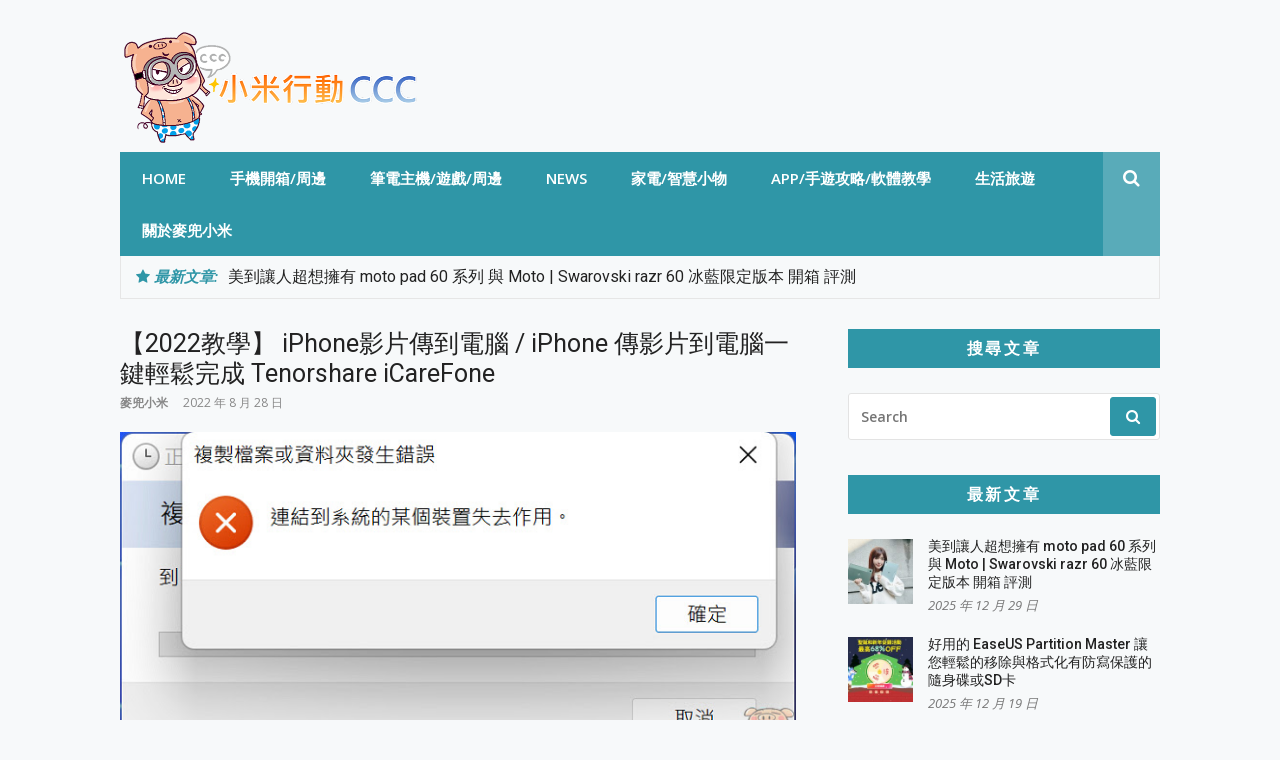

--- FILE ---
content_type: text/html; charset=UTF-8
request_url: https://www.mcdulll.com/2022-08-28-2381/
body_size: 33155
content:
<!DOCTYPE html>
<html lang="zh-TW" prefix="og: https://ogp.me/ns#">
<head>
<meta charset="UTF-8">
<meta name="viewport" content="width=device-width, initial-scale=1">
<link rel="profile" href="https://gmpg.org/xfn/11">

	<style>img:is([sizes="auto" i], [sizes^="auto," i]) { contain-intrinsic-size: 3000px 1500px }</style>
	
<!-- Search Engine Optimization by Rank Math PRO - https://rankmath.com/ -->
<title>【2022教學】 iPhone影片傳到電腦 / iPhone 傳影片到電腦一鍵輕鬆完成 Tenorshare iCareFone - ^(oo)^~小米行動CCC</title>
<meta name="description" content="(adsbygoogle = window.adsbygoogle || ).push({});"/>
<meta name="robots" content="follow, index, max-snippet:-1, max-video-preview:-1, max-image-preview:large"/>
<link rel="canonical" href="https://www.mcdulll.com/2022-08-28-2381/" />
<meta property="og:locale" content="zh_TW" />
<meta property="og:type" content="article" />
<meta property="og:title" content="【2022教學】 iPhone影片傳到電腦 / iPhone 傳影片到電腦一鍵輕鬆完成 Tenorshare iCareFone - ^(oo)^~小米行動CCC" />
<meta property="og:description" content="(adsbygoogle = window.adsbygoogle || ).push({});" />
<meta property="og:url" content="https://www.mcdulll.com/2022-08-28-2381/" />
<meta property="og:site_name" content="^(oo)^~小米行動CCC" />
<meta property="article:author" content="https://www.facebook.com/mcdulllfans/" />
<meta property="article:section" content="電腦教學(windows Mac)" />
<meta property="og:image" content="https://www.mcdulll.com/wp-content/uploads/thumbnail/thumb_20240507154008_3469.jpg" />
<meta property="og:image:secure_url" content="https://www.mcdulll.com/wp-content/uploads/thumbnail/thumb_20240507154008_3469.jpg" />
<meta property="og:image:width" content="700" />
<meta property="og:image:height" content="336" />
<meta property="og:image:alt" content="【2022教學】 iPhone影片傳到電腦 / iPhone 傳影片到電腦一鍵輕鬆完成 Tenorshare iCareFone" />
<meta property="og:image:type" content="image/jpeg" />
<meta property="article:published_time" content="2022-08-28T05:53:20+08:00" />
<meta name="twitter:card" content="summary_large_image" />
<meta name="twitter:title" content="【2022教學】 iPhone影片傳到電腦 / iPhone 傳影片到電腦一鍵輕鬆完成 Tenorshare iCareFone - ^(oo)^~小米行動CCC" />
<meta name="twitter:description" content="(adsbygoogle = window.adsbygoogle || ).push({});" />
<meta name="twitter:image" content="https://www.mcdulll.com/wp-content/uploads/thumbnail/thumb_20240507154008_3469.jpg" />
<meta name="twitter:label1" content="Written by" />
<meta name="twitter:data1" content="麥兜小米" />
<meta name="twitter:label2" content="Time to read" />
<meta name="twitter:data2" content="1 minute" />
<script type="application/ld+json" class="rank-math-schema-pro">{"@context":"https://schema.org","@graph":[{"@type":"Organization","@id":"https://www.mcdulll.com/#organization","name":"^(oo)^~\u5c0f\u7c73\u884c\u52d5CCC","url":"https://www.mcdulll.com","email":"gemmychang@yahoo.com.tw","logo":{"@type":"ImageObject","@id":"https://www.mcdulll.com/#logo","url":"https://www.mcdulll.com/wp-content/uploads/2024/05/cropped-20240510145249_0_f1b234.png","contentUrl":"https://www.mcdulll.com/wp-content/uploads/2024/05/cropped-20240510145249_0_f1b234.png","caption":"^(oo)^~\u5c0f\u7c73\u884c\u52d5CCC","inLanguage":"zh-TW","width":"600","height":"233"}},{"@type":"WebSite","@id":"https://www.mcdulll.com/#website","url":"https://www.mcdulll.com","name":"^(oo)^~\u5c0f\u7c73\u884c\u52d5CCC","alternateName":"^(oo)^~\u5c0f\u7c73\u884c\u52d5CCC","publisher":{"@id":"https://www.mcdulll.com/#organization"},"inLanguage":"zh-TW","potentialAction":{"@type":"SearchAction","target":"https://www.mcdulll.com/?s={search_term_string}","query-input":"required name=search_term_string"}},{"@type":"ImageObject","@id":"https://www.mcdulll.com/wp-content/uploads/thumbnail/thumb_20240507154008_3469.jpg","url":"https://www.mcdulll.com/wp-content/uploads/thumbnail/thumb_20240507154008_3469.jpg","width":"700","height":"336","inLanguage":"zh-TW"},{"@type":"BreadcrumbList","@id":"https://www.mcdulll.com/2022-08-28-2381/#breadcrumb","itemListElement":[{"@type":"ListItem","position":"1","item":{"@id":"https://www.mcdulll.com","name":"Home"}},{"@type":"ListItem","position":"2","item":{"@id":"https://www.mcdulll.com/category/app/%e9%9b%bb%e8%85%a6%e6%95%99%e5%ad%b8windows-mac/","name":"\u96fb\u8166\u6559\u5b78(windows Mac)"}},{"@type":"ListItem","position":"3","item":{"@id":"https://www.mcdulll.com/2022-08-28-2381/","name":"\u30102022\u6559\u5b78\u3011 iPhone\u5f71\u7247\u50b3\u5230\u96fb\u8166 / iPhone \u50b3\u5f71\u7247\u5230\u96fb\u8166\u4e00\u9375\u8f15\u9b06\u5b8c\u6210 Tenorshare iCareFone"}}]},{"@type":"WebPage","@id":"https://www.mcdulll.com/2022-08-28-2381/#webpage","url":"https://www.mcdulll.com/2022-08-28-2381/","name":"\u30102022\u6559\u5b78\u3011 iPhone\u5f71\u7247\u50b3\u5230\u96fb\u8166 / iPhone \u50b3\u5f71\u7247\u5230\u96fb\u8166\u4e00\u9375\u8f15\u9b06\u5b8c\u6210 Tenorshare iCareFone - ^(oo)^~\u5c0f\u7c73\u884c\u52d5CCC","datePublished":"2022-08-28T05:53:20+08:00","dateModified":"2022-08-28T05:53:20+08:00","isPartOf":{"@id":"https://www.mcdulll.com/#website"},"primaryImageOfPage":{"@id":"https://www.mcdulll.com/wp-content/uploads/thumbnail/thumb_20240507154008_3469.jpg"},"inLanguage":"zh-TW","breadcrumb":{"@id":"https://www.mcdulll.com/2022-08-28-2381/#breadcrumb"}},{"@type":"Person","@id":"https://www.mcdulll.com/author/mcdulll/","name":"\u9ea5\u515c\u5c0f\u7c73","url":"https://www.mcdulll.com/author/mcdulll/","image":{"@type":"ImageObject","@id":"https://secure.gravatar.com/avatar/50d8680c601c079762aad28f772d66e9cfc7c2ae6e02e846c3ffce542c379d7c?s=96&amp;d=mm&amp;r=g","url":"https://secure.gravatar.com/avatar/50d8680c601c079762aad28f772d66e9cfc7c2ae6e02e846c3ffce542c379d7c?s=96&amp;d=mm&amp;r=g","caption":"\u9ea5\u515c\u5c0f\u7c73","inLanguage":"zh-TW"},"sameAs":["https://www.mcdulll.com/","https://www.facebook.com/mcdulllfans/"],"worksFor":{"@id":"https://www.mcdulll.com/#organization"}},{"@type":"BlogPosting","headline":"\u30102022\u6559\u5b78\u3011 iPhone\u5f71\u7247\u50b3\u5230\u96fb\u8166 / iPhone \u50b3\u5f71\u7247\u5230\u96fb\u8166\u4e00\u9375\u8f15\u9b06\u5b8c\u6210 Tenorshare iCareFone - ^(oo)^~\u5c0f\u7c73\u884c\u52d5CCC","datePublished":"2022-08-28T05:53:20+08:00","dateModified":"2022-08-28T05:53:20+08:00","articleSection":"\u96fb\u8166\u6559\u5b78(windows Mac)","author":{"@id":"https://www.mcdulll.com/author/mcdulll/","name":"\u9ea5\u515c\u5c0f\u7c73"},"publisher":{"@id":"https://www.mcdulll.com/#organization"},"description":"(adsbygoogle = window.adsbygoogle || ).push({});","name":"\u30102022\u6559\u5b78\u3011 iPhone\u5f71\u7247\u50b3\u5230\u96fb\u8166 / iPhone \u50b3\u5f71\u7247\u5230\u96fb\u8166\u4e00\u9375\u8f15\u9b06\u5b8c\u6210 Tenorshare iCareFone - ^(oo)^~\u5c0f\u7c73\u884c\u52d5CCC","@id":"https://www.mcdulll.com/2022-08-28-2381/#richSnippet","isPartOf":{"@id":"https://www.mcdulll.com/2022-08-28-2381/#webpage"},"image":{"@id":"https://www.mcdulll.com/wp-content/uploads/thumbnail/thumb_20240507154008_3469.jpg"},"inLanguage":"zh-TW","mainEntityOfPage":{"@id":"https://www.mcdulll.com/2022-08-28-2381/#webpage"}}]}</script>
<!-- /Rank Math WordPress SEO plugin -->

<link rel='dns-prefetch' href='//stats.wp.com' />
<link rel='dns-prefetch' href='//fonts.googleapis.com' />
<link id="typography-wp-google-font" href="https://fonts.googleapis.com/css?family=Open%20Sans:400|Roboto&#038;subset=latin,latin-ext" rel="stylesheet"> 
<style id="typography-wp-style-inline-css" type="text/css">
body, button, input, select, textarea
{
	font-family: "Open Sans";
	font-weight: 400;
}
h1, h2, h3, h4, h5, h6, h2.entry-title a
{
	font-family: "Roboto";
}

</style>
<script type="text/javascript">
/* <![CDATA[ */
window._wpemojiSettings = {"baseUrl":"https:\/\/s.w.org\/images\/core\/emoji\/16.0.1\/72x72\/","ext":".png","svgUrl":"https:\/\/s.w.org\/images\/core\/emoji\/16.0.1\/svg\/","svgExt":".svg","source":{"concatemoji":"https:\/\/www.mcdulll.com\/wp-includes\/js\/wp-emoji-release.min.js?ver=6.8.3"}};
/*! This file is auto-generated */
!function(s,n){var o,i,e;function c(e){try{var t={supportTests:e,timestamp:(new Date).valueOf()};sessionStorage.setItem(o,JSON.stringify(t))}catch(e){}}function p(e,t,n){e.clearRect(0,0,e.canvas.width,e.canvas.height),e.fillText(t,0,0);var t=new Uint32Array(e.getImageData(0,0,e.canvas.width,e.canvas.height).data),a=(e.clearRect(0,0,e.canvas.width,e.canvas.height),e.fillText(n,0,0),new Uint32Array(e.getImageData(0,0,e.canvas.width,e.canvas.height).data));return t.every(function(e,t){return e===a[t]})}function u(e,t){e.clearRect(0,0,e.canvas.width,e.canvas.height),e.fillText(t,0,0);for(var n=e.getImageData(16,16,1,1),a=0;a<n.data.length;a++)if(0!==n.data[a])return!1;return!0}function f(e,t,n,a){switch(t){case"flag":return n(e,"\ud83c\udff3\ufe0f\u200d\u26a7\ufe0f","\ud83c\udff3\ufe0f\u200b\u26a7\ufe0f")?!1:!n(e,"\ud83c\udde8\ud83c\uddf6","\ud83c\udde8\u200b\ud83c\uddf6")&&!n(e,"\ud83c\udff4\udb40\udc67\udb40\udc62\udb40\udc65\udb40\udc6e\udb40\udc67\udb40\udc7f","\ud83c\udff4\u200b\udb40\udc67\u200b\udb40\udc62\u200b\udb40\udc65\u200b\udb40\udc6e\u200b\udb40\udc67\u200b\udb40\udc7f");case"emoji":return!a(e,"\ud83e\udedf")}return!1}function g(e,t,n,a){var r="undefined"!=typeof WorkerGlobalScope&&self instanceof WorkerGlobalScope?new OffscreenCanvas(300,150):s.createElement("canvas"),o=r.getContext("2d",{willReadFrequently:!0}),i=(o.textBaseline="top",o.font="600 32px Arial",{});return e.forEach(function(e){i[e]=t(o,e,n,a)}),i}function t(e){var t=s.createElement("script");t.src=e,t.defer=!0,s.head.appendChild(t)}"undefined"!=typeof Promise&&(o="wpEmojiSettingsSupports",i=["flag","emoji"],n.supports={everything:!0,everythingExceptFlag:!0},e=new Promise(function(e){s.addEventListener("DOMContentLoaded",e,{once:!0})}),new Promise(function(t){var n=function(){try{var e=JSON.parse(sessionStorage.getItem(o));if("object"==typeof e&&"number"==typeof e.timestamp&&(new Date).valueOf()<e.timestamp+604800&&"object"==typeof e.supportTests)return e.supportTests}catch(e){}return null}();if(!n){if("undefined"!=typeof Worker&&"undefined"!=typeof OffscreenCanvas&&"undefined"!=typeof URL&&URL.createObjectURL&&"undefined"!=typeof Blob)try{var e="postMessage("+g.toString()+"("+[JSON.stringify(i),f.toString(),p.toString(),u.toString()].join(",")+"));",a=new Blob([e],{type:"text/javascript"}),r=new Worker(URL.createObjectURL(a),{name:"wpTestEmojiSupports"});return void(r.onmessage=function(e){c(n=e.data),r.terminate(),t(n)})}catch(e){}c(n=g(i,f,p,u))}t(n)}).then(function(e){for(var t in e)n.supports[t]=e[t],n.supports.everything=n.supports.everything&&n.supports[t],"flag"!==t&&(n.supports.everythingExceptFlag=n.supports.everythingExceptFlag&&n.supports[t]);n.supports.everythingExceptFlag=n.supports.everythingExceptFlag&&!n.supports.flag,n.DOMReady=!1,n.readyCallback=function(){n.DOMReady=!0}}).then(function(){return e}).then(function(){var e;n.supports.everything||(n.readyCallback(),(e=n.source||{}).concatemoji?t(e.concatemoji):e.wpemoji&&e.twemoji&&(t(e.twemoji),t(e.wpemoji)))}))}((window,document),window._wpemojiSettings);
/* ]]> */
</script>

<style id='wp-emoji-styles-inline-css' type='text/css'>

	img.wp-smiley, img.emoji {
		display: inline !important;
		border: none !important;
		box-shadow: none !important;
		height: 1em !important;
		width: 1em !important;
		margin: 0 0.07em !important;
		vertical-align: -0.1em !important;
		background: none !important;
		padding: 0 !important;
	}
</style>
<link rel='stylesheet' id='wp-block-library-css' href='https://www.mcdulll.com/wp-includes/css/dist/block-library/style.min.css?ver=6.8.3' type='text/css' media='all' />
<style id='classic-theme-styles-inline-css' type='text/css'>
/*! This file is auto-generated */
.wp-block-button__link{color:#fff;background-color:#32373c;border-radius:9999px;box-shadow:none;text-decoration:none;padding:calc(.667em + 2px) calc(1.333em + 2px);font-size:1.125em}.wp-block-file__button{background:#32373c;color:#fff;text-decoration:none}
</style>
<style id='achang-pencil-box-style-box-style-inline-css' type='text/css'>
.apb-highlighter-highlight{background:linear-gradient(to top,var(--apb-highlighter-color,#fff59d) 60%,transparent 60%);padding:2px 4px}.apb-highlighter-highlight,.apb-highlighter-line{border-radius:2px;-webkit-box-decoration-break:clone;box-decoration-break:clone;display:inline}.apb-highlighter-line{background:linear-gradient(transparent 40%,hsla(0,0%,100%,0) 40%,var(--apb-highlighter-color,#ccff90) 50%,transparent 70%);padding:3px 6px}.apb-underline{background:transparent;-webkit-box-decoration-break:clone;box-decoration-break:clone;display:inline;padding-bottom:2px;text-decoration:none}.apb-underline-normal{border-bottom:2px solid var(--apb-underline-color,red);padding-bottom:3px}.apb-underline-wavy{text-decoration-color:var(--apb-underline-color,red);text-decoration-line:underline;-webkit-text-decoration-skip-ink:none;text-decoration-skip-ink:none;text-decoration-style:wavy;text-decoration-thickness:2px;text-underline-offset:3px}.apb-underline-dashed{border-bottom:2px dashed var(--apb-underline-color,red);padding-bottom:3px}.apb-underline-crayon{background:linear-gradient(transparent 40%,hsla(0,0%,100%,0) 40%,var(--apb-underline-color,red) 90%,transparent 95%);border-radius:3px;padding:3px 6px;position:relative}.apb-font-size{display:inline}.apb-style-box{margin:1em 0;position:relative}.apb-style-box .apb-box-title{align-items:center;color:var(--apb-title-color,inherit);display:flex;font-size:var(--apb-title-font-size,1.2em);font-weight:700}.apb-style-box .apb-box-title .apb-title-icon{font-size:1em;margin-right:10px}.apb-style-box .apb-box-title .apb-title-text{flex-grow:1}.apb-style-box .apb-box-content>:first-child{margin-top:0}.apb-style-box .apb-box-content>:last-child{margin-bottom:0}.apb-layout-info{border-color:var(--apb-box-color,#ddd);border-radius:4px;border-style:var(--apb-border-line-style,solid);border-width:var(--apb-border-width,2px)}.apb-layout-info .apb-box-title{background-color:var(--apb-box-color,#ddd);color:var(--apb-title-color,#333);padding:10px 15px}.apb-layout-info .apb-box-content{background-color:#fff;padding:15px}.apb-layout-alert{border:1px solid transparent;border-radius:.375rem;padding:1rem}.apb-layout-alert .apb-box-content,.apb-layout-alert .apb-box-title{background:transparent;padding:0}.apb-layout-alert .apb-box-title{margin-bottom:.5rem}.apb-layout-alert.apb-alert-type-custom{background-color:var(--apb-box-color,#cfe2ff);border-color:var(--apb-border-color,#9ec5fe);border-style:var(--apb-border-line-style,solid);border-width:var(--apb-border-width,1px);color:var(--apb-title-color,#333)}.apb-layout-alert.apb-alert-type-custom .apb-box-title{color:var(--apb-title-color,#333)}.apb-layout-alert.apb-alert-type-info{background-color:#cfe2ff;border-color:#9ec5fe;color:#0a58ca}.apb-layout-alert.apb-alert-type-info .apb-box-title{color:var(--apb-title-color,#0a58ca)}.apb-layout-alert.apb-alert-type-success{background-color:#d1e7dd;border-color:#a3cfbb;color:#146c43}.apb-layout-alert.apb-alert-type-success .apb-box-title{color:var(--apb-title-color,#146c43)}.apb-layout-alert.apb-alert-type-warning{background-color:#fff3cd;border-color:#ffecb5;color:#664d03}.apb-layout-alert.apb-alert-type-warning .apb-box-title{color:var(--apb-title-color,#664d03)}.apb-layout-alert.apb-alert-type-danger{background-color:#f8d7da;border-color:#f1aeb5;color:#842029}.apb-layout-alert.apb-alert-type-danger .apb-box-title{color:var(--apb-title-color,#842029)}.apb-layout-morandi-alert{background-color:var(--apb-box-color,#f7f4eb);border:1px solid var(--apb-box-color,#f7f4eb);border-left:var(--apb-border-width,4px) solid var(--apb-border-color,#d9d2c6);border-radius:.375rem;box-shadow:0 1px 2px 0 rgba(0,0,0,.05);padding:1rem}.apb-layout-morandi-alert .apb-box-title{background:transparent;color:var(--apb-title-color,#2d3748);font-size:var(--apb-title-font-size,1em);font-weight:700;margin-bottom:.25rem;padding:0}.apb-layout-morandi-alert .apb-box-content{background:transparent;color:#4a5568;padding:0}.apb-layout-centered-title{background-color:#fff;border-color:var(--apb-box-color,#ddd);border-radius:4px;border-style:var(--apb-border-line-style,solid);border-width:var(--apb-border-width,2px);margin-top:1.5em;padding:25px 15px 15px;position:relative}.apb-layout-centered-title .apb-box-title{background:var(--apb-title-bg-color,#fff);color:var(--apb-title-color,var(--apb-box-color,#333));left:20px;padding:0 10px;position:absolute;top:-.8em}.apb-layout-centered-title .apb-box-content{background:transparent;padding:0}.wp-block-achang-pencil-box-code-box{border-radius:8px;box-shadow:0 2px 8px rgba(0,0,0,.1);font-family:Consolas,Monaco,Courier New,monospace;margin:1.5em 0;overflow:hidden;position:relative}.wp-block-achang-pencil-box-code-box .apb-code-box-header{align-items:center;border-bottom:1px solid;display:flex;font-size:13px;font-weight:500;justify-content:space-between;padding:12px 16px;position:relative}.wp-block-achang-pencil-box-code-box .apb-code-box-header .apb-code-language{font-family:-apple-system,BlinkMacSystemFont,Segoe UI,Roboto,sans-serif}.wp-block-achang-pencil-box-code-box .apb-code-content-wrapper{background:transparent;display:flex;max-height:500px;overflow:hidden;position:relative}.wp-block-achang-pencil-box-code-box .apb-line-numbers{border-right:1px solid;flex-shrink:0;font-size:14px;line-height:1.5;min-width:50px;overflow-y:auto;padding:16px 8px;text-align:right;-webkit-user-select:none;-moz-user-select:none;user-select:none;-ms-overflow-style:none;position:relative;scrollbar-width:none;z-index:1}.wp-block-achang-pencil-box-code-box .apb-line-numbers::-webkit-scrollbar{display:none}.wp-block-achang-pencil-box-code-box .apb-line-numbers .apb-line-number{display:block;line-height:1.5;white-space:nowrap}.wp-block-achang-pencil-box-code-box .apb-code-box-content{background:transparent;flex:1;font-size:14px;line-height:1.5;margin:0;min-width:0;overflow:auto;padding:16px;position:relative;white-space:pre!important;z-index:0}.wp-block-achang-pencil-box-code-box .apb-code-box-content code{background:transparent;border:none;display:block;font-family:inherit;font-size:inherit;line-height:inherit;margin:0;overflow-wrap:normal!important;padding:0;white-space:pre!important;word-break:normal!important}.wp-block-achang-pencil-box-code-box .apb-code-box-content code .token{display:inline}.wp-block-achang-pencil-box-code-box .apb-copy-button{background:transparent;border:1px solid;border-radius:4px;cursor:pointer;font-family:-apple-system,BlinkMacSystemFont,Segoe UI,Roboto,sans-serif;font-size:12px;padding:6px 12px;transition:all .2s ease}.wp-block-achang-pencil-box-code-box .apb-copy-button:hover{opacity:.8}.wp-block-achang-pencil-box-code-box .apb-copy-button:active{transform:scale(.95)}.wp-block-achang-pencil-box-code-box .apb-copy-button.apb-copy-success{animation:copySuccess .6s ease;background-color:#d4edda!important;border-color:#28a745!important;color:#155724!important}.wp-block-achang-pencil-box-code-box .apb-copy-button.apb-copy-error{animation:copyError .6s ease;background-color:#f8d7da!important;border-color:#dc3545!important;color:#721c24!important}.wp-block-achang-pencil-box-code-box .apb-copy-button-standalone{position:absolute;right:12px;top:12px;z-index:1}.apb-code-style-style-1{background:#f8f9fa;border:1px solid #e9ecef}.apb-code-style-style-1 .apb-code-box-header{background:#fff;border-bottom-color:#dee2e6;color:#495057}.apb-code-style-style-1 .apb-line-numbers{background:#f1f3f4;border-right-color:#dee2e6;color:#6c757d}.apb-code-style-style-1 .apb-code-box-content{background:#fff;color:#212529;text-shadow:none}.apb-code-style-style-1 .apb-code-box-content code[class*=language-]{text-shadow:none}.apb-code-style-style-1 .apb-copy-button{background:hsla(0,0%,100%,.8);border-color:#6c757d;color:#495057}.apb-code-style-style-1 .apb-copy-button:hover{background:#f8f9fa;border-color:#495057}.apb-code-style-style-1 .apb-copy-button.apb-copy-success{background:#d4edda;border-color:#28a745;color:#155724}.apb-code-style-style-1 .apb-copy-button.apb-copy-error{background:#f8d7da;border-color:#dc3545;color:#721c24}.apb-code-style-style-1 code .token.cdata,.apb-code-style-style-1 code .token.comment,.apb-code-style-style-1 code .token.doctype,.apb-code-style-style-1 code .token.prolog{color:#5a6b73}.apb-code-style-style-1 code .token.punctuation{color:#666}.apb-code-style-style-1 code .token.boolean,.apb-code-style-style-1 code .token.constant,.apb-code-style-style-1 code .token.deleted,.apb-code-style-style-1 code .token.number,.apb-code-style-style-1 code .token.property,.apb-code-style-style-1 code .token.symbol,.apb-code-style-style-1 code .token.tag{color:#d73a49}.apb-code-style-style-1 code .token.attr-name,.apb-code-style-style-1 code .token.builtin,.apb-code-style-style-1 code .token.char,.apb-code-style-style-1 code .token.inserted,.apb-code-style-style-1 code .token.selector,.apb-code-style-style-1 code .token.string{color:#22863a}.apb-code-style-style-1 code .token.entity,.apb-code-style-style-1 code .token.operator,.apb-code-style-style-1 code .token.url{color:#6f42c1}.apb-code-style-style-1 code .token.atrule,.apb-code-style-style-1 code .token.attr-value,.apb-code-style-style-1 code .token.keyword{color:#005cc5}.apb-code-style-style-1 code .token.class-name,.apb-code-style-style-1 code .token.function{color:#6f42c1}.apb-code-style-style-1 code .token.important,.apb-code-style-style-1 code .token.regex,.apb-code-style-style-1 code .token.variable{color:#e36209}.apb-code-style-style-2{background:#1e1e1e;border:1px solid #333}.apb-code-style-style-2 .apb-code-box-header{background:#2d2d30;border-bottom-color:#3e3e42;color:#ccc}.apb-code-style-style-2 .apb-line-numbers{background:#252526;border-right-color:#3e3e42;color:#858585}.apb-code-style-style-2 .apb-code-box-content{background:#1e1e1e;color:#f0f0f0}.apb-code-style-style-2 .apb-copy-button{background:rgba(45,45,48,.8);border-color:#6c6c6c;color:#ccc}.apb-code-style-style-2 .apb-copy-button:hover{background:#3e3e42;border-color:#ccc}.apb-code-style-style-2 .apb-copy-button.apb-copy-success{background:#0e5132;border-color:#28a745;color:#d4edda}.apb-code-style-style-2 .apb-copy-button.apb-copy-error{background:#58151c;border-color:#dc3545;color:#f8d7da}.apb-code-style-style-2 code .token.cdata,.apb-code-style-style-2 code .token.comment,.apb-code-style-style-2 code .token.doctype,.apb-code-style-style-2 code .token.prolog{color:#6a9955}.apb-code-style-style-2 code .token.punctuation{color:#d4d4d4}.apb-code-style-style-2 code .token.boolean,.apb-code-style-style-2 code .token.constant,.apb-code-style-style-2 code .token.deleted,.apb-code-style-style-2 code .token.number,.apb-code-style-style-2 code .token.property,.apb-code-style-style-2 code .token.symbol,.apb-code-style-style-2 code .token.tag{color:#b5cea8}.apb-code-style-style-2 code .token.attr-name,.apb-code-style-style-2 code .token.builtin,.apb-code-style-style-2 code .token.char,.apb-code-style-style-2 code .token.inserted,.apb-code-style-style-2 code .token.selector,.apb-code-style-style-2 code .token.string{color:#ce9178}.apb-code-style-style-2 code .token.entity,.apb-code-style-style-2 code .token.operator,.apb-code-style-style-2 code .token.url{color:#d4d4d4}.apb-code-style-style-2 code .token.atrule,.apb-code-style-style-2 code .token.attr-value,.apb-code-style-style-2 code .token.keyword{color:#569cd6}.apb-code-style-style-2 code .token.class-name,.apb-code-style-style-2 code .token.function{color:#dcdcaa}.apb-code-style-style-2 code .token.important,.apb-code-style-style-2 code .token.regex,.apb-code-style-style-2 code .token.variable{color:#ff8c00}@keyframes copySuccess{0%{transform:scale(1)}50%{background-color:#28a745;color:#fff;transform:scale(1.1)}to{transform:scale(1)}}@keyframes copyError{0%{transform:translateX(0)}25%{transform:translateX(-5px)}75%{transform:translateX(5px)}to{transform:translateX(0)}}@media(max-width:768px){.wp-block-achang-pencil-box-code-box .apb-code-box-header{font-size:12px;padding:10px 12px}.wp-block-achang-pencil-box-code-box .apb-line-numbers{font-size:11px;min-width:35px;padding:12px 6px}.wp-block-achang-pencil-box-code-box .apb-code-box-content{font-size:13px;padding:12px}.wp-block-achang-pencil-box-code-box .apb-copy-button{font-size:11px;padding:4px 8px}}@media print{.wp-block-achang-pencil-box-code-box{border:1px solid #000;box-shadow:none}.wp-block-achang-pencil-box-code-box .apb-copy-button{display:none}.wp-block-achang-pencil-box-code-box .apb-code-content-wrapper{max-height:none;overflow:visible}}

</style>
<link rel='stylesheet' id='mediaelement-css' href='https://www.mcdulll.com/wp-includes/js/mediaelement/mediaelementplayer-legacy.min.css?ver=4.2.17' type='text/css' media='all' />
<link rel='stylesheet' id='wp-mediaelement-css' href='https://www.mcdulll.com/wp-includes/js/mediaelement/wp-mediaelement.min.css?ver=6.8.3' type='text/css' media='all' />
<style id='jetpack-sharing-buttons-style-inline-css' type='text/css'>
.jetpack-sharing-buttons__services-list{display:flex;flex-direction:row;flex-wrap:wrap;gap:0;list-style-type:none;margin:5px;padding:0}.jetpack-sharing-buttons__services-list.has-small-icon-size{font-size:12px}.jetpack-sharing-buttons__services-list.has-normal-icon-size{font-size:16px}.jetpack-sharing-buttons__services-list.has-large-icon-size{font-size:24px}.jetpack-sharing-buttons__services-list.has-huge-icon-size{font-size:36px}@media print{.jetpack-sharing-buttons__services-list{display:none!important}}.editor-styles-wrapper .wp-block-jetpack-sharing-buttons{gap:0;padding-inline-start:0}ul.jetpack-sharing-buttons__services-list.has-background{padding:1.25em 2.375em}
</style>
<style id='global-styles-inline-css' type='text/css'>
:root{--wp--preset--aspect-ratio--square: 1;--wp--preset--aspect-ratio--4-3: 4/3;--wp--preset--aspect-ratio--3-4: 3/4;--wp--preset--aspect-ratio--3-2: 3/2;--wp--preset--aspect-ratio--2-3: 2/3;--wp--preset--aspect-ratio--16-9: 16/9;--wp--preset--aspect-ratio--9-16: 9/16;--wp--preset--color--black: #000000;--wp--preset--color--cyan-bluish-gray: #abb8c3;--wp--preset--color--white: #ffffff;--wp--preset--color--pale-pink: #f78da7;--wp--preset--color--vivid-red: #cf2e2e;--wp--preset--color--luminous-vivid-orange: #ff6900;--wp--preset--color--luminous-vivid-amber: #fcb900;--wp--preset--color--light-green-cyan: #7bdcb5;--wp--preset--color--vivid-green-cyan: #00d084;--wp--preset--color--pale-cyan-blue: #8ed1fc;--wp--preset--color--vivid-cyan-blue: #0693e3;--wp--preset--color--vivid-purple: #9b51e0;--wp--preset--gradient--vivid-cyan-blue-to-vivid-purple: linear-gradient(135deg,rgba(6,147,227,1) 0%,rgb(155,81,224) 100%);--wp--preset--gradient--light-green-cyan-to-vivid-green-cyan: linear-gradient(135deg,rgb(122,220,180) 0%,rgb(0,208,130) 100%);--wp--preset--gradient--luminous-vivid-amber-to-luminous-vivid-orange: linear-gradient(135deg,rgba(252,185,0,1) 0%,rgba(255,105,0,1) 100%);--wp--preset--gradient--luminous-vivid-orange-to-vivid-red: linear-gradient(135deg,rgba(255,105,0,1) 0%,rgb(207,46,46) 100%);--wp--preset--gradient--very-light-gray-to-cyan-bluish-gray: linear-gradient(135deg,rgb(238,238,238) 0%,rgb(169,184,195) 100%);--wp--preset--gradient--cool-to-warm-spectrum: linear-gradient(135deg,rgb(74,234,220) 0%,rgb(151,120,209) 20%,rgb(207,42,186) 40%,rgb(238,44,130) 60%,rgb(251,105,98) 80%,rgb(254,248,76) 100%);--wp--preset--gradient--blush-light-purple: linear-gradient(135deg,rgb(255,206,236) 0%,rgb(152,150,240) 100%);--wp--preset--gradient--blush-bordeaux: linear-gradient(135deg,rgb(254,205,165) 0%,rgb(254,45,45) 50%,rgb(107,0,62) 100%);--wp--preset--gradient--luminous-dusk: linear-gradient(135deg,rgb(255,203,112) 0%,rgb(199,81,192) 50%,rgb(65,88,208) 100%);--wp--preset--gradient--pale-ocean: linear-gradient(135deg,rgb(255,245,203) 0%,rgb(182,227,212) 50%,rgb(51,167,181) 100%);--wp--preset--gradient--electric-grass: linear-gradient(135deg,rgb(202,248,128) 0%,rgb(113,206,126) 100%);--wp--preset--gradient--midnight: linear-gradient(135deg,rgb(2,3,129) 0%,rgb(40,116,252) 100%);--wp--preset--font-size--small: 13px;--wp--preset--font-size--medium: 20px;--wp--preset--font-size--large: 36px;--wp--preset--font-size--x-large: 42px;--wp--preset--spacing--20: 0.44rem;--wp--preset--spacing--30: 0.67rem;--wp--preset--spacing--40: 1rem;--wp--preset--spacing--50: 1.5rem;--wp--preset--spacing--60: 2.25rem;--wp--preset--spacing--70: 3.38rem;--wp--preset--spacing--80: 5.06rem;--wp--preset--shadow--natural: 6px 6px 9px rgba(0, 0, 0, 0.2);--wp--preset--shadow--deep: 12px 12px 50px rgba(0, 0, 0, 0.4);--wp--preset--shadow--sharp: 6px 6px 0px rgba(0, 0, 0, 0.2);--wp--preset--shadow--outlined: 6px 6px 0px -3px rgba(255, 255, 255, 1), 6px 6px rgba(0, 0, 0, 1);--wp--preset--shadow--crisp: 6px 6px 0px rgba(0, 0, 0, 1);}:where(.is-layout-flex){gap: 0.5em;}:where(.is-layout-grid){gap: 0.5em;}body .is-layout-flex{display: flex;}.is-layout-flex{flex-wrap: wrap;align-items: center;}.is-layout-flex > :is(*, div){margin: 0;}body .is-layout-grid{display: grid;}.is-layout-grid > :is(*, div){margin: 0;}:where(.wp-block-columns.is-layout-flex){gap: 2em;}:where(.wp-block-columns.is-layout-grid){gap: 2em;}:where(.wp-block-post-template.is-layout-flex){gap: 1.25em;}:where(.wp-block-post-template.is-layout-grid){gap: 1.25em;}.has-black-color{color: var(--wp--preset--color--black) !important;}.has-cyan-bluish-gray-color{color: var(--wp--preset--color--cyan-bluish-gray) !important;}.has-white-color{color: var(--wp--preset--color--white) !important;}.has-pale-pink-color{color: var(--wp--preset--color--pale-pink) !important;}.has-vivid-red-color{color: var(--wp--preset--color--vivid-red) !important;}.has-luminous-vivid-orange-color{color: var(--wp--preset--color--luminous-vivid-orange) !important;}.has-luminous-vivid-amber-color{color: var(--wp--preset--color--luminous-vivid-amber) !important;}.has-light-green-cyan-color{color: var(--wp--preset--color--light-green-cyan) !important;}.has-vivid-green-cyan-color{color: var(--wp--preset--color--vivid-green-cyan) !important;}.has-pale-cyan-blue-color{color: var(--wp--preset--color--pale-cyan-blue) !important;}.has-vivid-cyan-blue-color{color: var(--wp--preset--color--vivid-cyan-blue) !important;}.has-vivid-purple-color{color: var(--wp--preset--color--vivid-purple) !important;}.has-black-background-color{background-color: var(--wp--preset--color--black) !important;}.has-cyan-bluish-gray-background-color{background-color: var(--wp--preset--color--cyan-bluish-gray) !important;}.has-white-background-color{background-color: var(--wp--preset--color--white) !important;}.has-pale-pink-background-color{background-color: var(--wp--preset--color--pale-pink) !important;}.has-vivid-red-background-color{background-color: var(--wp--preset--color--vivid-red) !important;}.has-luminous-vivid-orange-background-color{background-color: var(--wp--preset--color--luminous-vivid-orange) !important;}.has-luminous-vivid-amber-background-color{background-color: var(--wp--preset--color--luminous-vivid-amber) !important;}.has-light-green-cyan-background-color{background-color: var(--wp--preset--color--light-green-cyan) !important;}.has-vivid-green-cyan-background-color{background-color: var(--wp--preset--color--vivid-green-cyan) !important;}.has-pale-cyan-blue-background-color{background-color: var(--wp--preset--color--pale-cyan-blue) !important;}.has-vivid-cyan-blue-background-color{background-color: var(--wp--preset--color--vivid-cyan-blue) !important;}.has-vivid-purple-background-color{background-color: var(--wp--preset--color--vivid-purple) !important;}.has-black-border-color{border-color: var(--wp--preset--color--black) !important;}.has-cyan-bluish-gray-border-color{border-color: var(--wp--preset--color--cyan-bluish-gray) !important;}.has-white-border-color{border-color: var(--wp--preset--color--white) !important;}.has-pale-pink-border-color{border-color: var(--wp--preset--color--pale-pink) !important;}.has-vivid-red-border-color{border-color: var(--wp--preset--color--vivid-red) !important;}.has-luminous-vivid-orange-border-color{border-color: var(--wp--preset--color--luminous-vivid-orange) !important;}.has-luminous-vivid-amber-border-color{border-color: var(--wp--preset--color--luminous-vivid-amber) !important;}.has-light-green-cyan-border-color{border-color: var(--wp--preset--color--light-green-cyan) !important;}.has-vivid-green-cyan-border-color{border-color: var(--wp--preset--color--vivid-green-cyan) !important;}.has-pale-cyan-blue-border-color{border-color: var(--wp--preset--color--pale-cyan-blue) !important;}.has-vivid-cyan-blue-border-color{border-color: var(--wp--preset--color--vivid-cyan-blue) !important;}.has-vivid-purple-border-color{border-color: var(--wp--preset--color--vivid-purple) !important;}.has-vivid-cyan-blue-to-vivid-purple-gradient-background{background: var(--wp--preset--gradient--vivid-cyan-blue-to-vivid-purple) !important;}.has-light-green-cyan-to-vivid-green-cyan-gradient-background{background: var(--wp--preset--gradient--light-green-cyan-to-vivid-green-cyan) !important;}.has-luminous-vivid-amber-to-luminous-vivid-orange-gradient-background{background: var(--wp--preset--gradient--luminous-vivid-amber-to-luminous-vivid-orange) !important;}.has-luminous-vivid-orange-to-vivid-red-gradient-background{background: var(--wp--preset--gradient--luminous-vivid-orange-to-vivid-red) !important;}.has-very-light-gray-to-cyan-bluish-gray-gradient-background{background: var(--wp--preset--gradient--very-light-gray-to-cyan-bluish-gray) !important;}.has-cool-to-warm-spectrum-gradient-background{background: var(--wp--preset--gradient--cool-to-warm-spectrum) !important;}.has-blush-light-purple-gradient-background{background: var(--wp--preset--gradient--blush-light-purple) !important;}.has-blush-bordeaux-gradient-background{background: var(--wp--preset--gradient--blush-bordeaux) !important;}.has-luminous-dusk-gradient-background{background: var(--wp--preset--gradient--luminous-dusk) !important;}.has-pale-ocean-gradient-background{background: var(--wp--preset--gradient--pale-ocean) !important;}.has-electric-grass-gradient-background{background: var(--wp--preset--gradient--electric-grass) !important;}.has-midnight-gradient-background{background: var(--wp--preset--gradient--midnight) !important;}.has-small-font-size{font-size: var(--wp--preset--font-size--small) !important;}.has-medium-font-size{font-size: var(--wp--preset--font-size--medium) !important;}.has-large-font-size{font-size: var(--wp--preset--font-size--large) !important;}.has-x-large-font-size{font-size: var(--wp--preset--font-size--x-large) !important;}
:where(.wp-block-post-template.is-layout-flex){gap: 1.25em;}:where(.wp-block-post-template.is-layout-grid){gap: 1.25em;}
:where(.wp-block-columns.is-layout-flex){gap: 2em;}:where(.wp-block-columns.is-layout-grid){gap: 2em;}
:root :where(.wp-block-pullquote){font-size: 1.5em;line-height: 1.6;}
</style>
<link rel='stylesheet' id='achang-pencil-box-css' href='https://www.mcdulll.com/wp-content/plugins/achang-pencil-box/public/css/achang-pencil-box-public.css?ver=1.9.3.1762423676.0.1.4-achang_fix-1.2' type='text/css' media='all' />
<link rel='stylesheet' id='atd-public-style-css' href='https://www.mcdulll.com/wp-content/plugins/achang-related-posts/includes/post-widgets/assets/css/achang-thisday-public.css?ver=1.1.7' type='text/css' media='all' />
<link rel='stylesheet' id='achang-related-posts-css-css' href='https://www.mcdulll.com/wp-content/plugins/achang-related-posts/style.min.css?ver=1768297368' type='text/css' media='all' />
<link rel='stylesheet' id='wpa-css-css' href='https://www.mcdulll.com/wp-content/plugins/honeypot/includes/css/wpa.css?ver=2.3.04' type='text/css' media='all' />
<link rel='stylesheet' id='achang_pt-frontend-css-css' href='https://www.mcdulll.com/wp-content/plugins/achang-related-posts/includes/PostTree/assets/css/frontend.css?ver=1768297368' type='text/css' media='all' />
<link rel='stylesheet' id='achang_pt-category-tree-css-css' href='https://www.mcdulll.com/wp-content/plugins/achang-related-posts/includes/PostTree/assets/css/category-tree.css?ver=1768297368' type='text/css' media='all' />
<link rel='stylesheet' id='achang_pt-shortcode-css-css' href='https://www.mcdulll.com/wp-content/plugins/achang-related-posts/includes/PostTree/assets/css/shortcode.css?ver=1768297368' type='text/css' media='all' />
<link rel='stylesheet' id='ez-toc-css' href='https://www.mcdulll.com/wp-content/plugins/easy-table-of-contents/assets/css/screen.min.css?ver=2.0.80' type='text/css' media='all' />
<style id='ez-toc-inline-css' type='text/css'>
div#ez-toc-container .ez-toc-title {font-size: 100%;}div#ez-toc-container .ez-toc-title {font-weight: 500;}div#ez-toc-container ul li , div#ez-toc-container ul li a {font-size: 95%;}div#ez-toc-container ul li , div#ez-toc-container ul li a {font-weight: 500;}div#ez-toc-container nav ul ul li {font-size: 95%;}.ez-toc-box-title {font-weight: bold; margin-bottom: 10px; text-align: center; text-transform: uppercase; letter-spacing: 1px; color: #666; padding-bottom: 5px;position:absolute;top:-4%;left:5%;background-color: inherit;transition: top 0.3s ease;}.ez-toc-box-title.toc-closed {top:-25%;}
.ez-toc-container-direction {direction: ltr;}.ez-toc-counter ul {direction: ltr;counter-reset: item ;}.ez-toc-counter nav ul li a::before {content: counter(item, disc) '  ';margin-right: .2em; counter-increment: item;flex-grow: 0;flex-shrink: 0;float: left; }.ez-toc-widget-direction {direction: ltr;}.ez-toc-widget-container ul {direction: ltr;counter-reset: item ;}.ez-toc-widget-container nav ul li a::before {content: counter(item, disc) '  ';margin-right: .2em; counter-increment: item;flex-grow: 0;flex-shrink: 0;float: left; }
</style>
<link rel='stylesheet' id='glob-fonts-css' href='https://fonts.googleapis.com/css?family=Open+Sans%3A400%2C400i%2C600%2C600i%7CRoboto%3A300%2C400%2C400italic%2C500%2C500italic%2C700&#038;ver=0.1.4-achang_fix-1.2#038;subset=latin%2Clatin-ext' type='text/css' media='all' />
<link rel='stylesheet' id='font-awesome-css' href='https://www.mcdulll.com/wp-content/themes/glob-pro/assets/css/font-awesome.min.css?ver=4.5' type='text/css' media='all' />
<link rel='stylesheet' id='glob-style-css' href='https://www.mcdulll.com/wp-content/themes/glob-pro/style.css?ver=0.1.4-achang_fix-1.2' type='text/css' media='all' />
<style id='glob-style-inline-css' type='text/css'>

            a:hover, a:focus, a:active,
            .header-breaking .breaking_text strong,
            h2.entry-title a:hover, .entry-title a:hover,
            .footer-widgets .widget a:hover,
            .widget_calendar tbody #today,
            .widget_tag_cloud a:hover,
            .social-links ul a:hover::before {
                color: #2f96a7;
            }
            .block-slider .entry .entry-cat,
            .entry-footer .cat-links span, .entry-footer .tags-links span
            {
                background-color: #2f96a7;
            }
            button, input[type="button"], input[type="reset"], input[type="submit"],
            .st-menu .btn-close-home .home-button,
            .st-menu .btn-close-home .close-button
            {
                background-color: #2f96a7;
                border-color : #2f96a7;
            }
            .widget_tag_cloud a:hover, .slick-arrow:hover { border-color : #2f96a7;}

            .main-navigation li:hover > a,
            .main-navigation li.focus > a {
                 background-color : #2f96a7;
            }
            .main-navigation a:hover,
            .main-navigation .current_page_item > a,
            .main-navigation .current-menu-item > a,
            .main-navigation .current_page_ancestor > a {
                background-color : #2f96a7;
                color : #fff;
            }

            h2.entry-title a,
            h1.entry-title,
            .widget-title,
            .footer-staff-picks h3
            {
                color: #222222;
            }
            button:hover, input[type="button"]:hover,
            input[type="reset"]:hover,
            input[type="submit"]:hover
            {
                background-color: #222222;
                border-color: #222222;
            }
            
                 a, .comments-area .logged-in-as a,
                 .header-breaking .trending_slider_wrapper .entry-breaking a:hover {
                    color: #222222;
                 }
                .st-menu .btn-close-home .home-button:hover,
                .st-menu .btn-close-home .close-button:hover {
                    background-color: #222222;
                    border-color: #222222;
                }
                
                .navigation-wrapper.nav-layout-fullwidth, .navigation-wrapper .navigation-search-wrapper {
                    background: #000000;
                }
            
</style>
<link rel='stylesheet' id='achang-uv-init-css' href='https://www.mcdulll.com/wp-content/plugins/achang-counter/assets/stylesheet.css?ver=1.0.1' type='text/css' media='all' />
<script type="text/javascript" src="https://www.mcdulll.com/wp-includes/js/jquery/jquery.min.js?ver=3.7.1" id="jquery-core-js"></script>
<script type="text/javascript" src="https://www.mcdulll.com/wp-includes/js/jquery/jquery-migrate.min.js?ver=3.4.1" id="jquery-migrate-js"></script>
<script type="text/javascript" src="https://www.mcdulll.com/wp-content/themes/glob-pro/assets/js/classie.js?ver=1" id="classie-js"></script>
<link rel="https://api.w.org/" href="https://www.mcdulll.com/wp-json/" /><link rel="alternate" title="JSON" type="application/json" href="https://www.mcdulll.com/wp-json/wp/v2/posts/2381" /><meta name="generator" content="WordPress 6.8.3" />
<link rel='shortlink' href='https://www.mcdulll.com/?p=2381' />
<link rel="alternate" title="oEmbed (JSON)" type="application/json+oembed" href="https://www.mcdulll.com/wp-json/oembed/1.0/embed?url=https%3A%2F%2Fwww.mcdulll.com%2F2022-08-28-2381%2F" />
<link rel="alternate" title="oEmbed (XML)" type="text/xml+oembed" href="https://www.mcdulll.com/wp-json/oembed/1.0/embed?url=https%3A%2F%2Fwww.mcdulll.com%2F2022-08-28-2381%2F&#038;format=xml" />
	<style>img#wpstats{display:none}</style>
		<script type="text/javascript">
    //Google Tag Manager
    (function (w, d, s, l, i) {
        w[l] = w[l] || [];
        w[l].push({
            'gtm.start':
                new Date().getTime(), event: 'gtm.js'
        });
        var f = d.getElementsByTagName(s)[0],
            j = d.createElement(s), dl = l != 'dataLayer' ? '&l=' + l : '';
        j.async = true;
        j.src =
            'https://www.googletagmanager.com/gtm.js?id=' + i + dl;
        f.parentNode.insertBefore(j, f);
    })(window, document, 'script', 'dataLayer', 'GTM-5346WB9R');
</script>	<style type="text/css">
			.site-title a,
        .site-header .site-description {
			color: #2f96a7;
		}
		</style>
	<link rel="icon" href="https://www.mcdulll.com/wp-content/uploads/2024/05/20240509121651_0_4960c0-150x150.jpg" sizes="32x32" />
<link rel="icon" href="https://www.mcdulll.com/wp-content/uploads/2024/05/20240509121651_0_4960c0.jpg" sizes="192x192" />
<link rel="apple-touch-icon" href="https://www.mcdulll.com/wp-content/uploads/2024/05/20240509121651_0_4960c0.jpg" />
<meta name="msapplication-TileImage" content="https://www.mcdulll.com/wp-content/uploads/2024/05/20240509121651_0_4960c0.jpg" />
		<style type="text/css" id="wp-custom-css">
			@media (min-width:900px){
/* 	.home .content-area {
    width: 100%;
	}
	
	.home #secondary {
			display: none;
	} */
}
.site-logo img.custom-logo {
    width: 300px;
    max-width: 100%;
}

.navigation-wrapper.nav-layout-fullwidth, .navigation-wrapper .navigation-search-wrapper {
    background: #2f96a7;
}

.main-navigation ul ul a {
    background-color: #2f96a7;
}

.block-title span, .block-title a {
    background: #2f96a7;
}

.block-title {
    border-color:#2f96a7;
}

.main-navigation li:hover > a, .main-navigation li.focus > a {
    background-color: #00a1e9;
    color: #d5eaed;
}

.sidebar h4.widget-title {
    background-color: #2f96a7;
    padding: 10px 5px;
    color: #fff;
    text-align: center;
	font-weight:600;
	letter-spacing:0.17em;
}

.single-post h1.entry-title {
    font-size: 25px;
}

.single-post  .content-area article p {

    font-size: 16px;
    letter-spacing: 0.08em;
    text-align: justify;
    line-height: 1.8em;
}



.archive .page-header h1, .search .page-header h1 {
    background-color: #2f96a7;
    color: #fff;
    padding: 10px;
    font-size: 22px;
    font-weight: 600;
    width: fit-content;
    border-bottom: 3px solid #2f96a7;
    margin-bottom: 0;
    line-height: 1em;
    padding-bottom: 2px;
}

.archive .page-header,.search .page-header {
    border-bottom: 3px solid #2f96a7;
    padding: 0;
    margin-bottom: 20px;
}

.author .page-header h1, .search .page-header h1 {
    background-color: #2f96a7;
    color: #fff;
    padding: 10px;
    margin-bottom: 20px;
    font-size: 22px;
    font-weight: 600;
}

.taxonomy-description {
    background-color: #2f96a71c;
    padding: 20px;
    margin-bottom: 25px;
    border-radius: 8px;
}

.archive #primary h2.entry-title a {
    font-size: 20px;
}

body{
	
    background-color: rgb(247, 249, 250);
}
#achang-related-posts .h2{
    color: #FFF;
    background: #2f96a7;
    padding: 5px 10px;
    text-align: left;
    font-size: 20px;
    font-weight: 800;
}

.single-post article h2:before {
    width: 40px;
    height: 40px;
    content: '';
    background-image: url(https://www.mcdulll.com/wp-content/uploads/2024/05/20240509132748_0_22ba82.png);
    display: inline-block;
    background-size: contain;
    margin-right: 10px;
    background-repeat: no-repeat;
    background-position: center center;
}

.single-post article h2 {
    display: flex;
    margin: 30px auto;
    align-items: center;
}
.site-header{
	padding-bottom:0px;
}
@media (max-width: 899px) {
    .site-branding {
        margin-top: 0px;
    }
	.site-logo img.custom-logo {
			width: 250px;
			max-width: 100%;
	}
	.site-header-sidebar{
		display:none;
	}
}

/* footer */

footer .entry-title a {
    font-size: 14px;
    overflow: hidden;
    text-overflow: ellipsis;
    display: -webkit-box;
    -webkit-box-orient: vertical;
    -webkit-line-clamp: 3;
    height: 3.7em;
}
.navigation .nav-links .nav-previous, .navigation .nav-links .nav-next{
	display:none;
}

section#widget_achang_unique_visitor-2 {
    opacity: 0;
}

#ez-toc-container {
	margin-top: 1em;
}

.site-content img {
    opacity: 1;
}
		</style>
		

<style type="text/css" id="my-custom-css-plugin-styles">
ins{
  background:transparent
}
</style>
<script async src="https://pagead2.googlesyndication.com/pagead/js/adsbygoogle.js?client=ca-pub-8695780848018184"
     crossorigin="anonymous"></script><link rel="preload" as="image" href="https://www.mcdulll.com/wp-content/uploads/2024/05/20240509132748_0_22ba82.png"></head>

<body class="wp-singular post-template-default single single-post postid-2381 single-format-standard wp-custom-logo wp-theme-glob-pro">

<div id="page" class="site">
	<a class="skip-link screen-reader-text" href="#main">Skip to content</a>

	<!-- begin .header-mobile-menu -->
	<nav class="st-menu st-effect-1" id="menu-3">
		<div class="btn-close-home">
			<button class="close-button" id="closemenu"></button>
			<a href="https://www.mcdulll.com/" class="home-button"><i class="fa fa-home"></i></a>
		</div>
		<div class="menu-web-menu-container"><ul><li id="menu-item-5839" class="menu-item menu-item-type-custom menu-item-object-custom menu-item-5839"><a href="https://mcdulll.com">HOME</a></li>
<li id="menu-item-5804" class="menu-item menu-item-type-taxonomy menu-item-object-category menu-item-has-children menu-item-5804"><a href="https://www.mcdulll.com/category/phone/">手機開箱/周邊</a>
<ul class="sub-menu">
	<li id="menu-item-5805" class="menu-item menu-item-type-taxonomy menu-item-object-category menu-item-5805"><a href="https://www.mcdulll.com/category/phone/%e5%91%a8%e9%82%8a%e5%b0%8f%e7%89%a9/">周邊小物</a></li>
	<li id="menu-item-5806" class="menu-item menu-item-type-taxonomy menu-item-object-category menu-item-5806"><a href="https://www.mcdulll.com/category/phone/%e5%b9%b3%e6%9d%bf%e9%96%8b%e7%ae%b1/">平板開箱</a></li>
	<li id="menu-item-5807" class="menu-item menu-item-type-taxonomy menu-item-object-category menu-item-5807"><a href="https://www.mcdulll.com/category/phone/%e6%89%8b%e6%a9%9f%e9%96%8b%e7%ae%b1/">手機開箱</a></li>
	<li id="menu-item-5808" class="menu-item menu-item-type-taxonomy menu-item-object-category menu-item-5808"><a href="https://www.mcdulll.com/category/phone/%e8%80%b3%e6%a9%9f-%e6%89%8b%e9%8c%b6/">智慧穿戴</a></li>
</ul>
</li>
<li id="menu-item-5826" class="menu-item menu-item-type-taxonomy menu-item-object-category menu-item-has-children menu-item-5826"><a href="https://www.mcdulll.com/category/pc/">筆電主機/遊戲/周邊</a>
<ul class="sub-menu">
	<li id="menu-item-5827" class="menu-item menu-item-type-taxonomy menu-item-object-category menu-item-5827"><a href="https://www.mcdulll.com/category/pc/%e5%84%b2%e5%ad%98%e8%a3%9d%e7%bd%ae/">儲存裝置</a></li>
	<li id="menu-item-5828" class="menu-item menu-item-type-taxonomy menu-item-object-category menu-item-5828"><a href="https://www.mcdulll.com/category/pc/%e6%a1%8c%e4%b8%8a%e5%9e%8b%e9%9b%bb%e8%85%a6/">桌上型電腦</a></li>
	<li id="menu-item-5829" class="menu-item menu-item-type-taxonomy menu-item-object-category menu-item-5829"><a href="https://www.mcdulll.com/category/pc/%e7%ad%86%e8%a8%98%e5%9e%8b%e9%9b%bb%e8%85%a6/">筆記型電腦</a></li>
	<li id="menu-item-5830" class="menu-item menu-item-type-taxonomy menu-item-object-category menu-item-5830"><a href="https://www.mcdulll.com/category/pc/%e7%b6%b2%e8%b7%af%e8%a3%9d%e7%bd%ae/">網路裝置</a></li>
	<li id="menu-item-5831" class="menu-item menu-item-type-taxonomy menu-item-object-category menu-item-5831"><a href="https://www.mcdulll.com/category/pc/%e9%81%8a%e6%88%b2%e4%b8%bb%e6%a9%9f/">遊戲主機</a></li>
	<li id="menu-item-5832" class="menu-item menu-item-type-taxonomy menu-item-object-category menu-item-5832"><a href="https://www.mcdulll.com/category/pc/%e9%9b%bb%e8%85%a6%e9%80%b1%e9%82%8a/">電腦週邊</a></li>
</ul>
</li>
<li id="menu-item-5809" class="menu-item menu-item-type-taxonomy menu-item-object-category menu-item-has-children menu-item-5809"><a href="https://www.mcdulll.com/category/news/">news</a>
<ul class="sub-menu">
	<li id="menu-item-5810" class="menu-item menu-item-type-taxonomy menu-item-object-category menu-item-5810"><a href="https://www.mcdulll.com/category/news/%e5%85%b6%e4%bb%96%e6%96%b0%e8%81%9e/">其他新聞</a></li>
	<li id="menu-item-5811" class="menu-item menu-item-type-taxonomy menu-item-object-category menu-item-5811"><a href="https://www.mcdulll.com/category/news/%e7%a7%91%e6%8a%80%e6%96%b0%e8%81%9e/">科技新聞</a></li>
	<li id="menu-item-5812" class="menu-item menu-item-type-taxonomy menu-item-object-category menu-item-5812"><a href="https://www.mcdulll.com/category/news/%e8%98%8b%e6%9e%9c%e6%96%b0%e8%81%9e/">蘋果新聞</a></li>
	<li id="menu-item-5813" class="menu-item menu-item-type-taxonomy menu-item-object-category menu-item-5813"><a href="https://www.mcdulll.com/category/news/%e9%9b%bb%e4%bf%a1%e8%b3%87%e8%b2%bb/">電信資費</a></li>
</ul>
</li>
<li id="menu-item-5814" class="menu-item menu-item-type-taxonomy menu-item-object-category menu-item-has-children menu-item-5814"><a href="https://www.mcdulll.com/category/home/">家電/智慧小物</a>
<ul class="sub-menu">
	<li id="menu-item-5815" class="menu-item menu-item-type-taxonomy menu-item-object-category menu-item-5815"><a href="https://www.mcdulll.com/category/home/3c%e9%80%b1%e9%82%8a%e5%b0%8f%e7%89%a9/">3C週邊小物</a></li>
	<li id="menu-item-5816" class="menu-item menu-item-type-taxonomy menu-item-object-category menu-item-5816"><a href="https://www.mcdulll.com/category/home/%e5%85%b6%e4%bb%96%e5%ae%b6%e9%9b%bb%e7%94%a2%e5%93%81/">其他家電產品</a></li>
	<li id="menu-item-5817" class="menu-item menu-item-type-taxonomy menu-item-object-category menu-item-5817"><a href="https://www.mcdulll.com/category/home/%e5%bd%b1%e9%9f%b3%e8%a8%ad%e5%82%99/">影音設備</a></li>
	<li id="menu-item-5818" class="menu-item menu-item-type-taxonomy menu-item-object-category menu-item-5818"><a href="https://www.mcdulll.com/category/home/%e6%8e%83%e5%9c%b0%e6%a9%9f%e5%99%a8%e4%ba%ba/">掃地機器人</a></li>
	<li id="menu-item-5819" class="menu-item menu-item-type-taxonomy menu-item-object-category menu-item-5819"><a href="https://www.mcdulll.com/category/home/%e6%b6%b2%e6%99%b6%e9%9b%bb%e8%a6%96/">液晶電視</a></li>
	<li id="menu-item-5820" class="menu-item menu-item-type-taxonomy menu-item-object-category menu-item-5820"><a href="https://www.mcdulll.com/category/home/%e7%a9%ba%e6%b0%a3%e6%b8%85%e6%b7%a8%e6%a9%9f/">空氣清淨機</a></li>
</ul>
</li>
<li id="menu-item-5799" class="menu-item menu-item-type-taxonomy menu-item-object-category current-post-ancestor menu-item-has-children menu-item-5799"><a href="https://www.mcdulll.com/category/app/">APP/手遊攻略/軟體教學</a>
<ul class="sub-menu">
	<li id="menu-item-5800" class="menu-item menu-item-type-taxonomy menu-item-object-category menu-item-5800"><a href="https://www.mcdulll.com/category/app/android%e6%95%99%e5%ad%b8/">android教學</a></li>
	<li id="menu-item-5801" class="menu-item menu-item-type-taxonomy menu-item-object-category menu-item-5801"><a href="https://www.mcdulll.com/category/app/pokemon-go%e6%94%bb%e7%95%a5/">Pokémon GO攻略</a></li>
	<li id="menu-item-5802" class="menu-item menu-item-type-taxonomy menu-item-object-category menu-item-5802"><a href="https://www.mcdulll.com/category/app/vpn%e6%95%99%e5%ad%b8/">VPN教學</a></li>
	<li id="menu-item-5803" class="menu-item menu-item-type-taxonomy menu-item-object-category menu-item-5803"><a href="https://www.mcdulll.com/category/app/%e6%89%8b%e9%81%8a%e6%94%bb%e7%95%a5/">手遊攻略</a></li>
</ul>
</li>
<li id="menu-item-5888" class="menu-item menu-item-type-taxonomy menu-item-object-category menu-item-has-children menu-item-5888"><a href="https://www.mcdulll.com/category/food/">生活旅遊</a>
<ul class="sub-menu">
	<li id="menu-item-5823" class="menu-item menu-item-type-taxonomy menu-item-object-category menu-item-5823"><a href="https://www.mcdulll.com/category/food/%e5%90%83%e5%be%97%e5%ae%89%e5%bf%83/">吃得安心</a></li>
	<li id="menu-item-5824" class="menu-item menu-item-type-taxonomy menu-item-object-category menu-item-5824"><a href="https://www.mcdulll.com/category/food/%e7%8e%a9%e5%be%97%e9%96%8b%e5%bf%83/">玩得開心</a></li>
	<li id="menu-item-5825" class="menu-item menu-item-type-taxonomy menu-item-object-category menu-item-5825"><a href="https://www.mcdulll.com/category/food/%e9%9b%9c%e4%b8%83%e9%9b%9c%e5%85%ab/">雜七雜八</a></li>
	<li id="menu-item-5822" class="menu-item menu-item-type-taxonomy menu-item-object-category menu-item-5822"><a href="https://www.mcdulll.com/category/food/%e4%bd%8f%e5%be%97%e8%88%92%e5%bf%83/">住得舒心</a></li>
</ul>
</li>
<li id="menu-item-5798" class="menu-item menu-item-type-post_type menu-item-object-page menu-item-5798"><a href="https://www.mcdulll.com/about/">關於麥兜小米</a></li>
</ul></div>		<form role="search" method="get" id="searchform" class="search-form" action="https://www.mcdulll.com/" >
	    <label for="s">
			<span class="screen-reader-text">Search for:</span>
			<input type="text" class="search-field" placeholder="Search" value="" name="s" id="s" />
		</label>
		<button type="submit" class="search-submit">
	        <i class="fa fa-search"></i>
	    </button>
	    </form>	</nav>
	<!-- end .header-mobile-menu -->

	<header id="masthead" class="site-header site-identity-left" role="banner">

		<div class="container">
			<button class="top-mobile-menu-button mobile-menu-button" data-effect="st-effect-1" type="button"><i class="fa fa-bars"></i></button>
            <div id="site-branding">
                    <div class="site-branding has-logo hide-site-title hide-tagline">
                    <div class="site-logo">
                <a href="https://www.mcdulll.com/" class="custom-logo-link" rel="home"><img width="600" height="233" src="https://www.mcdulll.com/wp-content/uploads/2024/05/cropped-20240510145249_0_f1b234.png" class="custom-logo" alt="^(oo)^~小米行動CCC" decoding="async" fetchpriority="high" /></a>            </div>
                    </div><!-- .site-branding -->
                </div>

			<div class="site-header-sidebar">
							</div>
		</div>

	</header><!-- #masthead -->


	<div class="navigation-wrapper nav-layout-boxed">
		<div class="container">
			<div class="navigation-search-wrapper clear">
				<nav id="site-navigation" class="main-navigation" role="navigation">
						<div class="menu-web-menu-container"><ul id="primary-menu" class="menu"><li class="menu-item menu-item-type-custom menu-item-object-custom menu-item-5839"><a href="https://mcdulll.com">HOME</a></li>
<li class="menu-item menu-item-type-taxonomy menu-item-object-category menu-item-has-children menu-item-5804"><a href="https://www.mcdulll.com/category/phone/">手機開箱/周邊</a>
<ul class="sub-menu">
	<li class="menu-item menu-item-type-taxonomy menu-item-object-category menu-item-5805"><a href="https://www.mcdulll.com/category/phone/%e5%91%a8%e9%82%8a%e5%b0%8f%e7%89%a9/">周邊小物</a></li>
	<li class="menu-item menu-item-type-taxonomy menu-item-object-category menu-item-5806"><a href="https://www.mcdulll.com/category/phone/%e5%b9%b3%e6%9d%bf%e9%96%8b%e7%ae%b1/">平板開箱</a></li>
	<li class="menu-item menu-item-type-taxonomy menu-item-object-category menu-item-5807"><a href="https://www.mcdulll.com/category/phone/%e6%89%8b%e6%a9%9f%e9%96%8b%e7%ae%b1/">手機開箱</a></li>
	<li class="menu-item menu-item-type-taxonomy menu-item-object-category menu-item-5808"><a href="https://www.mcdulll.com/category/phone/%e8%80%b3%e6%a9%9f-%e6%89%8b%e9%8c%b6/">智慧穿戴</a></li>
</ul>
</li>
<li class="menu-item menu-item-type-taxonomy menu-item-object-category menu-item-has-children menu-item-5826"><a href="https://www.mcdulll.com/category/pc/">筆電主機/遊戲/周邊</a>
<ul class="sub-menu">
	<li class="menu-item menu-item-type-taxonomy menu-item-object-category menu-item-5827"><a href="https://www.mcdulll.com/category/pc/%e5%84%b2%e5%ad%98%e8%a3%9d%e7%bd%ae/">儲存裝置</a></li>
	<li class="menu-item menu-item-type-taxonomy menu-item-object-category menu-item-5828"><a href="https://www.mcdulll.com/category/pc/%e6%a1%8c%e4%b8%8a%e5%9e%8b%e9%9b%bb%e8%85%a6/">桌上型電腦</a></li>
	<li class="menu-item menu-item-type-taxonomy menu-item-object-category menu-item-5829"><a href="https://www.mcdulll.com/category/pc/%e7%ad%86%e8%a8%98%e5%9e%8b%e9%9b%bb%e8%85%a6/">筆記型電腦</a></li>
	<li class="menu-item menu-item-type-taxonomy menu-item-object-category menu-item-5830"><a href="https://www.mcdulll.com/category/pc/%e7%b6%b2%e8%b7%af%e8%a3%9d%e7%bd%ae/">網路裝置</a></li>
	<li class="menu-item menu-item-type-taxonomy menu-item-object-category menu-item-5831"><a href="https://www.mcdulll.com/category/pc/%e9%81%8a%e6%88%b2%e4%b8%bb%e6%a9%9f/">遊戲主機</a></li>
	<li class="menu-item menu-item-type-taxonomy menu-item-object-category menu-item-5832"><a href="https://www.mcdulll.com/category/pc/%e9%9b%bb%e8%85%a6%e9%80%b1%e9%82%8a/">電腦週邊</a></li>
</ul>
</li>
<li class="menu-item menu-item-type-taxonomy menu-item-object-category menu-item-has-children menu-item-5809"><a href="https://www.mcdulll.com/category/news/">news</a>
<ul class="sub-menu">
	<li class="menu-item menu-item-type-taxonomy menu-item-object-category menu-item-5810"><a href="https://www.mcdulll.com/category/news/%e5%85%b6%e4%bb%96%e6%96%b0%e8%81%9e/">其他新聞</a></li>
	<li class="menu-item menu-item-type-taxonomy menu-item-object-category menu-item-5811"><a href="https://www.mcdulll.com/category/news/%e7%a7%91%e6%8a%80%e6%96%b0%e8%81%9e/">科技新聞</a></li>
	<li class="menu-item menu-item-type-taxonomy menu-item-object-category menu-item-5812"><a href="https://www.mcdulll.com/category/news/%e8%98%8b%e6%9e%9c%e6%96%b0%e8%81%9e/">蘋果新聞</a></li>
	<li class="menu-item menu-item-type-taxonomy menu-item-object-category menu-item-5813"><a href="https://www.mcdulll.com/category/news/%e9%9b%bb%e4%bf%a1%e8%b3%87%e8%b2%bb/">電信資費</a></li>
</ul>
</li>
<li class="menu-item menu-item-type-taxonomy menu-item-object-category menu-item-has-children menu-item-5814"><a href="https://www.mcdulll.com/category/home/">家電/智慧小物</a>
<ul class="sub-menu">
	<li class="menu-item menu-item-type-taxonomy menu-item-object-category menu-item-5815"><a href="https://www.mcdulll.com/category/home/3c%e9%80%b1%e9%82%8a%e5%b0%8f%e7%89%a9/">3C週邊小物</a></li>
	<li class="menu-item menu-item-type-taxonomy menu-item-object-category menu-item-5816"><a href="https://www.mcdulll.com/category/home/%e5%85%b6%e4%bb%96%e5%ae%b6%e9%9b%bb%e7%94%a2%e5%93%81/">其他家電產品</a></li>
	<li class="menu-item menu-item-type-taxonomy menu-item-object-category menu-item-5817"><a href="https://www.mcdulll.com/category/home/%e5%bd%b1%e9%9f%b3%e8%a8%ad%e5%82%99/">影音設備</a></li>
	<li class="menu-item menu-item-type-taxonomy menu-item-object-category menu-item-5818"><a href="https://www.mcdulll.com/category/home/%e6%8e%83%e5%9c%b0%e6%a9%9f%e5%99%a8%e4%ba%ba/">掃地機器人</a></li>
	<li class="menu-item menu-item-type-taxonomy menu-item-object-category menu-item-5819"><a href="https://www.mcdulll.com/category/home/%e6%b6%b2%e6%99%b6%e9%9b%bb%e8%a6%96/">液晶電視</a></li>
	<li class="menu-item menu-item-type-taxonomy menu-item-object-category menu-item-5820"><a href="https://www.mcdulll.com/category/home/%e7%a9%ba%e6%b0%a3%e6%b8%85%e6%b7%a8%e6%a9%9f/">空氣清淨機</a></li>
</ul>
</li>
<li class="menu-item menu-item-type-taxonomy menu-item-object-category current-post-ancestor menu-item-has-children menu-item-5799"><a href="https://www.mcdulll.com/category/app/">APP/手遊攻略/軟體教學</a>
<ul class="sub-menu">
	<li class="menu-item menu-item-type-taxonomy menu-item-object-category menu-item-5800"><a href="https://www.mcdulll.com/category/app/android%e6%95%99%e5%ad%b8/">android教學</a></li>
	<li class="menu-item menu-item-type-taxonomy menu-item-object-category menu-item-5801"><a href="https://www.mcdulll.com/category/app/pokemon-go%e6%94%bb%e7%95%a5/">Pokémon GO攻略</a></li>
	<li class="menu-item menu-item-type-taxonomy menu-item-object-category menu-item-5802"><a href="https://www.mcdulll.com/category/app/vpn%e6%95%99%e5%ad%b8/">VPN教學</a></li>
	<li class="menu-item menu-item-type-taxonomy menu-item-object-category menu-item-5803"><a href="https://www.mcdulll.com/category/app/%e6%89%8b%e9%81%8a%e6%94%bb%e7%95%a5/">手遊攻略</a></li>
</ul>
</li>
<li class="menu-item menu-item-type-taxonomy menu-item-object-category menu-item-has-children menu-item-5888"><a href="https://www.mcdulll.com/category/food/">生活旅遊</a>
<ul class="sub-menu">
	<li class="menu-item menu-item-type-taxonomy menu-item-object-category menu-item-5823"><a href="https://www.mcdulll.com/category/food/%e5%90%83%e5%be%97%e5%ae%89%e5%bf%83/">吃得安心</a></li>
	<li class="menu-item menu-item-type-taxonomy menu-item-object-category menu-item-5824"><a href="https://www.mcdulll.com/category/food/%e7%8e%a9%e5%be%97%e9%96%8b%e5%bf%83/">玩得開心</a></li>
	<li class="menu-item menu-item-type-taxonomy menu-item-object-category menu-item-5825"><a href="https://www.mcdulll.com/category/food/%e9%9b%9c%e4%b8%83%e9%9b%9c%e5%85%ab/">雜七雜八</a></li>
	<li class="menu-item menu-item-type-taxonomy menu-item-object-category menu-item-5822"><a href="https://www.mcdulll.com/category/food/%e4%bd%8f%e5%be%97%e8%88%92%e5%bf%83/">住得舒心</a></li>
</ul>
</li>
<li class="menu-item menu-item-type-post_type menu-item-object-page menu-item-5798"><a href="https://www.mcdulll.com/about/">關於麥兜小米</a></li>
</ul></div>				</nav><!-- #site-navigation -->
				<div class="nav-search">
					<div class="search-icon"><i class="fa fa-search"></i></div>
					<div class="dropdown-search">
						<form role="search" method="get" id="searchform" class="search-form" action="https://www.mcdulll.com/" >
	    <label for="s">
			<span class="screen-reader-text">Search for:</span>
			<input type="text" class="search-field" placeholder="Search" value="" name="s" id="s" />
		</label>
		<button type="submit" class="search-submit">
	        <i class="fa fa-search"></i>
	    </button>
	    </form>					</div>
				</div>
			</div>
		</div>
	</div>

                <div class="breaking_wrapper breaking-layout-boxed nav-boxed">
                <div class="container ">
                    <div class="trending_wrapper trending_widget header-breaking">
                                                <div class="breaking_text"><strong><i class="fa fa-star"></i> <span>最新文章:</span></strong></div>
                                                <div class="trending_slider_wrapper">
                            <div class="breaking_slider">
                                                                    <article class="entry-breaking">
                                        <h4><a href="https://www.mcdulll.com/motopad60-swarovski-razr60/" rel="bookmark" title="美到讓人超想擁有 moto pad 60 系列 與 Moto | Swarovski razr 60 冰藍限定版本 開箱 評測">美到讓人超想擁有 moto pad 60 系列 與 Moto | Swarovski razr 60 冰藍限定版本 開箱 評測</a></h4>
                                    </article>
                                                                    <article class="entry-breaking">
                                        <h4><a href="https://www.mcdulll.com/easeus-partition-master-xmas/" rel="bookmark" title="好用的 EaseUS Partition Master 讓您輕鬆的移除與格式化有防寫保護的隨身碟或SD卡">好用的 EaseUS Partition Master 讓您輕鬆的移除與格式化有防寫保護的隨身碟或SD卡</a></h4>
                                    </article>
                                                                    <article class="entry-breaking">
                                        <h4><a href="https://www.mcdulll.com/ai-videoproc-converter-discount/" rel="bookmark" title="一鍵修復模糊影片、舊照的 AI 好幫手! VideoProc Converter AI 新版全解析 × 年末優惠，一篇全看懂">一鍵修復模糊影片、舊照的 AI 好幫手! VideoProc Converter AI 新版全解析 × 年末優惠，一篇全看懂</a></h4>
                                    </article>
                                                                    <article class="entry-breaking">
                                        <h4><a href="https://www.mcdulll.com/starfish2-projector/" rel="bookmark" title="小朋友才做選擇 投影機 RGB藍牙音響 氛圍情境燈 我通通都要！ Starfish 2 幻彩膠囊投影機｜結合「 智慧投影 &amp; 煥彩流動 」的沈浸式生活新體驗">小朋友才做選擇 投影機 RGB藍牙音響 氛圍情境燈 我通通都要！ Starfish 2 幻彩膠囊投影機｜結合「 智慧投影 &amp; 煥彩流動 」的沈浸式生活新體驗</a></h4>
                                    </article>
                                                                    <article class="entry-breaking">
                                        <h4><a href="https://www.mcdulll.com/gravastar-mercuryk1-xpro/" rel="bookmark" title="外型超吸晴 給您絕佳操控體驗 GravaStar Mercury K1 系列 異星機械鍵盤 與 Mercury X 系列 輕量無線電競滑鼠 開箱 評測">外型超吸晴 給您絕佳操控體驗 GravaStar Mercury K1 系列 異星機械鍵盤 與 Mercury X 系列 輕量無線電競滑鼠 開箱 評測</a></h4>
                                    </article>
                                                                    <article class="entry-breaking">
                                        <h4><a href="https://www.mcdulll.com/msi-mpg-491cqp-qd-oled/" rel="bookmark" title="遊戲爽度滿滿 比桌面還大的 MSI 微星 MPG 491CQP QD-OLED 曲面電競螢幕 開箱 評測">遊戲爽度滿滿 比桌面還大的 MSI 微星 MPG 491CQP QD-OLED 曲面電競螢幕 開箱 評測</a></h4>
                                    </article>
                                                                    <article class="entry-breaking">
                                        <h4><a href="https://www.mcdulll.com/imos-iphone17-ul-mcv/" rel="bookmark" title="iPhone 17 系列 有認證的防護來囉！ imos 首家導入 UL MCV 行銷宣告驗證的手機配件品牌">iPhone 17 系列 有認證的防護來囉！ imos 首家導入 UL MCV 行銷宣告驗證的手機配件品牌</a></h4>
                                    </article>
                                                                    <article class="entry-breaking">
                                        <h4><a href="https://www.mcdulll.com/easeus-21-slogan/" rel="bookmark" title="DJI Osmo Pocket 3 爽爽帶回家 歡慶 EaseUS 21 週年到來，「Slogan 海報徵稿活動」好康大放送">DJI Osmo Pocket 3 爽爽帶回家 歡慶 EaseUS 21 週年到來，「Slogan 海報徵稿活動」好康大放送</a></h4>
                                    </article>
                                                                    <article class="entry-breaking">
                                        <h4><a href="https://www.mcdulll.com/onpro-magreact-mxs2-5000mah-qi2/" rel="bookmark" title="小巧好吸不擋鏡頭 有Qi2認證的 ONPRO MagReact MXs2 5000mAh薄型磁吸無線急速行動電源 開箱 評測">小巧好吸不擋鏡頭 有Qi2認證的 ONPRO MagReact MXs2 5000mAh薄型磁吸無線急速行動電源 開箱 評測</a></h4>
                                    </article>
                                                                    <article class="entry-breaking">
                                        <h4><a href="https://www.mcdulll.com/sony-reon-pocket-pro/" rel="bookmark" title="會走動的冷暖氣 SONY REON POCKET PRO 穿戴式智慧冷暖調溫裝置 開箱 評測">會走動的冷暖氣 SONY REON POCKET PRO 穿戴式智慧冷暖調溫裝置 開箱 評測</a></h4>
                                    </article>
                                                                    <article class="entry-breaking">
                                        <h4><a href="https://www.mcdulll.com/pokemon-go-fake-gps/" rel="bookmark" title="寶可夢飛人外掛iToolab AnyGo全新升級，GO Fest 五折優惠嗨翻天！支援 iOS/Android！">寶可夢飛人外掛iToolab AnyGo全新升級，GO Fest 五折優惠嗨翻天！支援 iOS/Android！</a></h4>
                                    </article>
                                                                    <article class="entry-breaking">
                                        <h4><a href="https://www.mcdulll.com/vivo-x200pro-s25ultra-mobilephotography/" rel="bookmark" title="百倍變焦實測~ vivo X200 Pro 與 S25 Ultra 誰能滿足全場景拍攝需求？">百倍變焦實測~ vivo X200 Pro 與 S25 Ultra 誰能滿足全場景拍攝需求？</a></h4>
                                    </article>
                                                                    <article class="entry-breaking">
                                        <h4><a href="https://www.mcdulll.com/plaud-notepin/" rel="bookmark" title="超好用的 PLAUD NotePin AI 智慧錄音膠囊~ 您的AI 秘書已上線 每月免費送你 300分鐘轉寫">超好用的 PLAUD NotePin AI 智慧錄音膠囊~ 您的AI 秘書已上線 每月免費送你 300分鐘轉寫</a></h4>
                                    </article>
                                                                    <article class="entry-breaking">
                                        <h4><a href="https://www.mcdulll.com/computex-2025-agi/" rel="bookmark" title="COMPUTEX 2025 來囉！AGI亞奇雷 AI・Gaming・創作儲存方案登場，趕快來AGI亞奇雷挑戰任務抽 PS5！">COMPUTEX 2025 來囉！AGI亞奇雷 AI・Gaming・創作儲存方案登場，趕快來AGI亞奇雷挑戰任務抽 PS5！</a></h4>
                                    </article>
                                                                    <article class="entry-breaking">
                                        <h4><a href="https://www.mcdulll.com/onpro-magreact-m5/" rel="bookmark" title="自帶線的 有線無線都能充  ONPRO MagReact M5 10000mAh 5合1 磁吸無線急速行動電源 開箱 評測">自帶線的 有線無線都能充  ONPRO MagReact M5 10000mAh 5合1 磁吸無線急速行動電源 開箱 評測</a></h4>
                                    </article>
                                                                    <article class="entry-breaking">
                                        <h4><a href="https://www.mcdulll.com/philips-js7310-carjumpstarter/" rel="bookmark" title="飛利浦 JS7310 ⚡【電急便｜行動儲能救車電源】 可靠的旅行夥伴！帶給您優異的安全性與強大供電效能">飛利浦 JS7310 ⚡【電急便｜行動儲能救車電源】 可靠的旅行夥伴！帶給您優異的安全性與強大供電效能</a></h4>
                                    </article>
                                                                    <article class="entry-breaking">
                                        <h4><a href="https://www.mcdulll.com/msi-modern-md272upsw/" rel="bookmark" title="是螢幕也是電視!  一機超多用途「MSI微星 Modern MD272UPSW 27型」 4K IPS 輕薄商用智慧聯網螢幕 開箱 評測">是螢幕也是電視!  一機超多用途「MSI微星 Modern MD272UPSW 27型」 4K IPS 輕薄商用智慧聯網螢幕 開箱 評測</a></h4>
                                    </article>
                                                                    <article class="entry-breaking">
                                        <h4><a href="https://www.mcdulll.com/ai-yoga-slim-7-aura-edition/" rel="bookmark" title="您的專屬AI 助手 Yoga Slim 7 Aura Edition 觸控AI筆電 開箱 評測">您的專屬AI 助手 Yoga Slim 7 Aura Edition 觸控AI筆電 開箱 評測</a></h4>
                                    </article>
                                                                    <article class="entry-breaking">
                                        <h4><a href="https://www.mcdulll.com/realme-14pro-145g/" rel="bookmark" title="realme 14 Pro 超硬軍規、冰感變色實測，realme 14 5G 遊戲戰鬥值爆表，效能x娛樂全都要！">realme 14 Pro 超硬軍規、冰感變色實測，realme 14 5G 遊戲戰鬥值爆表，效能x娛樂全都要！</a></h4>
                                    </article>
                                                                    <article class="entry-breaking">
                                        <h4><a href="https://www.mcdulll.com/onpro-magreact-m3/" rel="bookmark" title="iPhone、Apple Watch、AirPods耳機 三個設備充電一起搞定 ONPRO MagReact™ M3 3 in 1可攜摺疊無線充電器 開箱 評測">iPhone、Apple Watch、AirPods耳機 三個設備充電一起搞定 ONPRO MagReact™ M3 3 in 1可攜摺疊無線充電器 開箱 評測</a></h4>
                                    </article>
                                                                    <article class="entry-breaking">
                                        <h4><a href="https://www.mcdulll.com/huawei-freearc-earphone/" rel="bookmark" title="動靜皆宜「HUAWEI FreeArc」開放式耳掛耳機，無感配戴!  超穩超服貼，音質、通話也很優質">動靜皆宜「HUAWEI FreeArc」開放式耳掛耳機，無感配戴!  超穩超服貼，音質、通話也很優質</a></h4>
                                    </article>
                                                                    <article class="entry-breaking">
                                        <h4><a href="https://www.mcdulll.com/vivo-v50-zeiss-photography/" rel="bookmark" title="好玩好拍 vivo V50 ~  口袋裡的 Zeiss 潮流攝影棚!">好玩好拍 vivo V50 ~  口袋裡的 Zeiss 潮流攝影棚!</a></h4>
                                    </article>
                                                                    <article class="entry-breaking">
                                        <h4><a href="https://www.mcdulll.com/roborock-h1-neo-ai/" rel="bookmark" title="25種洗烘模式一機搞定!   Roborock 衣莉莎白 H1 Neo分子篩洗脫烘 AI 滾筒洗衣機">25種洗烘模式一機搞定!   Roborock 衣莉莎白 H1 Neo分子篩洗脫烘 AI 滾筒洗衣機</a></h4>
                                    </article>
                                                                    <article class="entry-breaking">
                                        <h4><a href="https://www.mcdulll.com/msi-claw-nest-docking-station/" rel="bookmark" title="給 MSI Claw 系列電競掌機 最完美的家 MSI Nest Docking Station 掌機專屬擴充底座 開箱 評測">給 MSI Claw 系列電競掌機 最完美的家 MSI Nest Docking Station 掌機專屬擴充底座 開箱 評測</a></h4>
                                    </article>
                                                                    <article class="entry-breaking">
                                        <h4><a href="https://www.mcdulll.com/soundbox-androidtv/" rel="bookmark" title="B&amp;O 精品級音響!  Home+ 中嘉寬頻 SoundBox 劇院串流盒 開箱 評測">B&amp;O 精品級音響!  Home+ 中嘉寬頻 SoundBox 劇院串流盒 開箱 評測</a></h4>
                                    </article>
                                                                    <article class="entry-breaking">
                                        <h4><a href="https://www.mcdulll.com/vivo-x200pro-x200-photography/" rel="bookmark" title="2億 APO蔡司長焦神機降臨~  vivo X200 Pro、vivo X200 就是這麼好拍">2億 APO蔡司長焦神機降臨~  vivo X200 Pro、vivo X200 就是這麼好拍</a></h4>
                                    </article>
                                                                    <article class="entry-breaking">
                                        <h4><a href="https://www.mcdulll.com/easeus-vocal-remover/" rel="bookmark" title="EaseUS Vocal Remover 免費線上去聲器一鍵去除人聲 人聲 音樂分離 2024 消除人聲推薦">EaseUS Vocal Remover 免費線上去聲器一鍵去除人聲 人聲 音樂分離 2024 消除人聲推薦</a></h4>
                                    </article>
                                                                    <article class="entry-breaking">
                                        <h4><a href="https://www.mcdulll.com/itoolab-anygo-monster-hunter-now-spoofing/" rel="bookmark" title="3 個超值 MHN 飛人工具分享~~ iToolab AnyGo 魔物獵人 Now飛人 ios教學 不出門也可以到處走">3 個超值 MHN 飛人工具分享~~ iToolab AnyGo 魔物獵人 Now飛人 ios教學 不出門也可以到處走</a></h4>
                                    </article>
                                                                    <article class="entry-breaking">
                                        <h4><a href="https://www.mcdulll.com/imyfone-anyto/" rel="bookmark" title="Locawhere AnyTo 寶可夢飛人 AnyTo 不出門也可以飛遍全世界">Locawhere AnyTo 寶可夢飛人 AnyTo 不出門也可以飛遍全世界</a></h4>
                                    </article>
                                                                    <article class="entry-breaking">
                                        <h4><a href="https://www.mcdulll.com/cuktech300w/" rel="bookmark" title="小體積 40000mAh 超大容量 一次充5個設備 充好充滿 CUKTECH 酷態科 300W 微型充電站 開箱 評測">小體積 40000mAh 超大容量 一次充5個設備 充好充滿 CUKTECH 酷態科 300W 微型充電站 開箱 評測</a></h4>
                                    </article>
                                                                    <article class="entry-breaking">
                                        <h4><a href="https://www.mcdulll.com/easeusdatarecoverywizard/" rel="bookmark" title="97.3% 恢復率，資料救援就是這麼簡單 EaseUS Data Recovery Wizard Free 18.0.0 業界最好的資料救援軟體">97.3% 恢復率，資料救援就是這麼簡單 EaseUS Data Recovery Wizard Free 18.0.0 業界最好的資料救援軟體</a></h4>
                                    </article>
                                                                    <article class="entry-breaking">
                                        <h4><a href="https://www.mcdulll.com/easeus-partition-master/" rel="bookmark" title="磁碟系統大風吹 有了 磁碟管理程式 EaseUS Partition Master 就是這麼簡單">磁碟系統大風吹 有了 磁碟管理程式 EaseUS Partition Master 就是這麼簡單</a></h4>
                                    </article>
                                                                    <article class="entry-breaking">
                                        <h4><a href="https://www.mcdulll.com/sony-xperia1-vi-unboxing/" rel="bookmark" title="全新 SONY Xperia 1 VI 開箱! 相機實測! 長焦覆蓋更遠更清晰、2日長續航、頂尖影音娛樂效能~">全新 SONY Xperia 1 VI 開箱! 相機實測! 長焦覆蓋更遠更清晰、2日長續航、頂尖影音娛樂效能~</a></h4>
                                    </article>
                                                                    <article class="entry-breaking">
                                        <h4><a href="https://www.mcdulll.com/xiaomi14ultra-leica/" rel="bookmark" title="Xiaomi 14 Ultra 開箱 評測~ 有深度的 Leica 影像旗艦手機! 加碼小旗艦 Xiaomi 14 開箱 評測">Xiaomi 14 Ultra 開箱 評測~ 有深度的 Leica 影像旗艦手機! 加碼小旗艦 Xiaomi 14 開箱 評測</a></h4>
                                    </article>
                                                                    <article class="entry-breaking">
                                        <h4><a href="https://www.mcdulll.com/2024-04-25-2895/" rel="bookmark" title="vivo TWS 3e 真無線藍牙耳機智慧降噪升級、音質明亮溫潤，並支援雙設備連接~">vivo TWS 3e 真無線藍牙耳機智慧降噪升級、音質明亮溫潤，並支援雙設備連接~</a></h4>
                                    </article>
                                                                    <article class="entry-breaking">
                                        <h4><a href="https://www.mcdulll.com/2024-04-17-2886/" rel="bookmark" title="MSI Claw 掌機專屬配件包 來囉 完美保護 MSI Claw A1M-026TW 電競掌機">MSI Claw 掌機專屬配件包 來囉 完美保護 MSI Claw A1M-026TW 電競掌機</a></h4>
                                    </article>
                                                                    <article class="entry-breaking">
                                        <h4><a href="https://www.mcdulll.com/2024-04-02-2876/" rel="bookmark" title="人像旗艦 vivo V30 系列 開箱 評測!  首搭蔡司光學鏡頭、攝影棚級柔光環、拍攝功能最好玩的美拍神機  vivo V30 Pro">人像旗艦 vivo V30 系列 開箱 評測!  首搭蔡司光學鏡頭、攝影棚級柔光環、拍攝功能最好玩的美拍神機  vivo V30 Pro</a></h4>
                                    </article>
                                                                    <article class="entry-breaking">
                                        <h4><a href="https://www.mcdulll.com/msi-claw/" rel="bookmark" title="多個願望一次滿足 超強散熱 微星 MSI Claw A1M-026TW 電競掌機 開箱 評測">多個願望一次滿足 超強散熱 微星 MSI Claw A1M-026TW 電競掌機 開箱 評測</a></h4>
                                    </article>
                                                                    <article class="entry-breaking">
                                        <h4><a href="https://www.mcdulll.com/2024-01-25-2796/" rel="bookmark" title="一吸完美對位 擁有超強吸力與超好用的隱磁支架 O-ONE MAG 最會吸的行動電源 開箱 評測">一吸完美對位 擁有超強吸力與超好用的隱磁支架 O-ONE MAG 最會吸的行動電源 開箱 評測</a></h4>
                                    </article>
                                                                    <article class="entry-breaking">
                                        <h4><a href="https://www.mcdulll.com/sandisk-ssd-sandiskoptimus/" rel="bookmark" title="Sandisk 發表全新 SSD 品牌「SANDISK Optimus™」，展現品牌核心">Sandisk 發表全新 SSD 品牌「SANDISK Optimus™」，展現品牌核心</a></h4>
                                    </article>
                                                                    <article class="entry-breaking">
                                        <h4><a href="https://www.mcdulll.com/logitech-2026tgs/" rel="bookmark" title="Logitech G × McLaren 聯名賽車椅空降台北電玩展， 台灣首屆「TGS盃」開賽">Logitech G × McLaren 聯名賽車椅空降台北電玩展， 台灣首屆「TGS盃」開賽</a></h4>
                                    </article>
                                                                    <article class="entry-breaking">
                                        <h4><a href="https://www.mcdulll.com/razer-blackpink/" rel="bookmark" title="Play in Pink 粉色風暴「Razer × BLACKPINK 聯名系列」上市">Play in Pink 粉色風暴「Razer × BLACKPINK 聯名系列」上市</a></h4>
                                    </article>
                                                                    <article class="entry-breaking">
                                        <h4><a href="https://www.mcdulll.com/huawei-freeclip2-honma-watchgt6pro/" rel="bookmark" title="HUAWEI 新年兩款新品登場，FreeClip 2 全新雲感C形橋耳夾式耳機與首發 HONMA 聯名智慧腕錶限量">HUAWEI 新年兩款新品登場，FreeClip 2 全新雲感C形橋耳夾式耳機與首發 HONMA 聯名智慧腕錶限量</a></h4>
                                    </article>
                                                            </div>
                        </div>
                    </div>
                    <div class="clear"></div>
                </div>
            </div>
            
	<div id="content" class="site-content">

<div class="container">
	<div id="primary" class="content-area">
		<main id="main" class="site-main" role="main">

		
<article id="post-2381" class="post-2381 post type-post status-publish format-standard has-post-thumbnail hentry category-windows-mac">
	<header class="entry-header">
		<h1 class="entry-title">【2022教學】 iPhone影片傳到電腦 / iPhone 傳影片到電腦一鍵輕鬆完成 Tenorshare iCareFone</h1>                <div class="entry-meta">
                    <span class="author vcard"><a class="url fn n" href="https://www.mcdulll.com/author/mcdulll/">麥兜小米</a></span><span class="posted-on"><time class="entry-date published updated" datetime="2022-08-28T05:53:20+08:00">2022 年 8 月 28 日</time></span>                </div>
                    	</header><!-- .entry-header -->

                    	<div class="entry-content">
		<p><img decoding="async" alt="nEO_IMG_2022-08-28_055947.jpg" src="https://www.mcdulll.com/wp-content/uploads/pixnet/24a6707a6bc7ac62514ddc535944ba21.jpg" title="nEO_IMG_2022-08-28_055947.jpg"></p>
<p style="text-align: center;"><script async="" src="https://pagead2.googlesyndication.com/pagead/js/adsbygoogle.js"></script><ins class="adsbygoogle" style="display:block; text-align:center;" data-ad-layout="in-article" data-ad-format="fluid" data-ad-client="ca-pub-8695780848018184" data-ad-slot="7990351640"></ins><script>(adsbygoogle = window.adsbygoogle || []).push({});</script></p>
<p>&nbsp;</p>
<p>哇咧！怎麼會這樣，想將 iPhone影片傳到電腦，iPhone 傳影片到電腦，只要影片比較大，每次都會出現複製檔案或資料夾發生錯誤，心中無限!@#$!@#$!@$@#，另外就是iTunes Windows 版本 真的有夠難用的，常常會卡住、或是找不到iPhone！</p>
<p>現在就讓小米來為大家介紹這一款由&nbsp;<a href="https://www.tenorshare.tw/" target="_blank" rel="noopener">Tenorshare</a> 所推出好用的&nbsp;<a href="https://bit.ly/3OEprnc" target="_blank" rel="noopener">Tenorshare iCareFone</a>&nbsp;，讓您輕輕鬆鬆的將iPhone影片傳到電腦、iPhone 傳影片到電腦、同時也可以匯入匯出檔案、音樂，備份iOS裝置上的資料、iPhone備份到電腦、最重要的是不會卡頓，與容易出現失敗、錯誤，一下子就傳完了。</p>
<p><span id="more-2381"></span></p>
<p><strong><span style="color:#B41A0F">好消息報告！！為了慶祝iPhone 14 即將發佈，Tenorshare 舉辦抽獎活動（100%中獎概率），大家趕快上去抽獎哦，有機會抽到最新的iPhone 14 </span>&#128525;&#128525;&#128525;</strong></p>
<p><strong>活動連結：<a href="https://www.tenorshare.tw/iphone-14-giveaway.html" target="_blank" rel="noopener">https://www.tenorshare.tw/iphone-14-giveaway.html</a></strong></p>
<p>在下載前，我們先來看一段教學影片，讓您快速了解&nbsp;Tenorshare iCareFone 有什麼功能。</p>
<p><iframe allowfullscreen="" class="" frameborder="0" height="393" src="https://www.youtube.com/embed/ZqDzkDCBddc?wmode=transparent" title="YouTube video player" width="700"></iframe></p>
<p>&nbsp;</p>
<p>首先先到官網下載&nbsp;Tenorshare iCareFone，它提供了Windows 與 Mac 版本。</p>
<p>下載連結：<a href="https://bit.ly/3OEprnc" target="_blank" rel="noopener">https://bit.ly/3OEprnc</a></p>
<p>另外官網上也提供了<a href="https://bit.ly/3cyD21Q" target="_blank" rel="noopener">iPhone影片傳到電腦的4個最佳方案：請點我！</a>&nbsp;，以及<a href="https://bit.ly/3cxQTWb" target="_blank" rel="noopener">iPhone備份到電腦的 5 個超強方案！手把手教你將iPhone資料轉移電腦：請點我！</a>&nbsp;給大家參考，趕快把這些教學加到書籤裡！</p>
<p><img decoding="async" alt="image_1661639648.gif" src="https://www.mcdulll.com/wp-content/uploads/pixnet/32bc92bc926e42762f2df1746e96ffea.jpg" title="image_1661639648.gif"><div class='code-block code-block-13' style='margin: 30px auto; text-align: center; display: block; clear: both;'>
<script async src="https://pagead2.googlesyndication.com/pagead/js/adsbygoogle.js?client=ca-pub-8695780848018184"
     crossorigin="anonymous"></script>
<!-- ac_img_2nd -->
<ins class="adsbygoogle"
     style="display:block;width:100%;"
     data-ad-client="ca-pub-8695780848018184"
     data-ad-slot="3717788096"
     data-ad-format="auto"
     data-full-width-responsive="true"></ins>
<script>
     (adsbygoogle = window.adsbygoogle || []).push({});
</script></div>
</p>
<p>&nbsp;</p>
<p><span style="color:#FF0000"><strong>主頁：</strong></span></p>
<p>進入 Tenorshare iCareFone 的主頁面之後，分為<span style="color:#FF0000"><strong>主頁、管理、備份和恢復、更多工具四大選項</strong></span>，畫面右邊也提供了管理您的iOS設備、設備媒體檔傳到iTunes、iTunes媒體檔傳到設備、一鍵匯出照片到電腦等功能。</p>
<p><img decoding="async" alt="nEO_IMG_2022-08-28_054531.jpg" src="https://www.mcdulll.com/wp-content/uploads/pixnet/7e54dbfb2ad31f8798d6cc6916b020e6.jpg" title="nEO_IMG_2022-08-28_054531.jpg"></p>
<p>&nbsp;</p>
<p>首先，我們將iPhone 連接到電腦，主頁就會出現所連接的設備，並且提供iOS版本、查詢保固與驗機、電量等資訊，同時手機上的所顯示的畫面，也會出現在主頁上，還可以透過 它來重新開機或是關機。</p>
<p><img decoding="async" alt="nEO_IMG_2022-08-28_055048.jpg" src="https://www.mcdulll.com/wp-content/uploads/pixnet/ea5038358fa3e7c09485fa339c625a49.jpg" title="nEO_IMG_2022-08-28_055048.jpg"></p>
<p>&nbsp;</p>
<p><span style="color:#FF0000"><strong>管理：</strong></span></p>
<p>接著我就來看看如何將 iPhone影片傳到電腦、iPhone 傳影片到電腦，真的一整個超簡單的，Tenorshare iCareFone 就像檔案總管一樣， 它可以直接瀏覽與管理iOS裝置裡的資料，如照片、音樂、影片等，大家有沒有發現在Tenorshare iCareFone 可以看到所有的照片和影片預覽。</p>
<p><img decoding="async" alt="nEO_IMG_2022-08-28_060148.jpg" src="https://www.mcdulll.com/wp-content/uploads/pixnet/e4101a6b18f86409f418b6d2f8a3f1aa.jpg" title="nEO_IMG_2022-08-28_060148.jpg"></p>
<p>&nbsp;</p>
<p>如果是用檔案總管去 iPhone 的磁碟裡面看，就什麼都看不出來，&nbsp;只有檔案名稱那些，還有預覽程式的圖案，非常不方便，只能用猜得&#129315;&#129315;&#129315;。</p>
<p><img decoding="async" alt="nEO_IMG_2022-08-28_133753.jpg" src="https://www.mcdulll.com/wp-content/uploads/pixnet/7a1fb582bb3e4f402c4c58c406738f14.jpg" title="nEO_IMG_2022-08-28_133753.jpg"></p>
<p>&nbsp;</p>
<p>而在Tenorshare iCareFone 裡，想要看哪一張照片或影片，直接點下去，馬上就能看到了，或是播放影片。Tenorshare iCareFone 可以說是大大的加分呀！</p>
<p><img decoding="async" alt="nEO_IMG_2022-08-28_133655.jpg" src="https://www.mcdulll.com/wp-content/uploads/pixnet/07e4e16e6cd16ba30718701654abe9c3.jpg" title="nEO_IMG_2022-08-28_133655.jpg"></p>
<p>&nbsp;</p>
<p>就接著就來把影片傳到電腦，只要點選想要的影片、照片即可，接著點選「匯出」。</p>
<p>厲害的來了，當你要匯出照片、影片時，它還可以自行定義想要存儲的格式，照片直接轉PDF檔，或者是將影片轉為一般常用的MP4檔案，這真的很方便，讓你之後不需要再轉檔！(選擇轉不同格時，會需要比較久的時間)</p>
<p><img decoding="async" alt="nEO_IMG_2022-08-28_060200.jpg" src="https://www.mcdulll.com/wp-content/uploads/pixnet/5d525947c09a442b7113fdd3cba37b88.jpg" title="nEO_IMG_2022-08-28_060200.jpg"></p>
<p>&nbsp;</p>
<p>接著Tenorshare iCareFone 就開始將 iPhone影片傳到電腦、iPhone 傳影片到電腦，匯出到你指定的位置！而且速度很快，最重要的是大影片檔案也不會失敗XD&#128525;&#128525;&#128525;</p>
<p><img decoding="async" alt="image_1661650546.gif" src="https://www.mcdulll.com/wp-content/uploads/pixnet/8d20783840fde7372df0ca30e8c51424.jpg" title="image_1661650546.gif"></p>
<p><img decoding="async" alt="nEO_IMG_2022-08-28_060540.jpg" src="https://www.mcdulll.com/wp-content/uploads/pixnet/09a9686f3ae66276cf934eb7a45f066e.jpg" title="nEO_IMG_2022-08-28_060540.jpg"></p>
<p>&nbsp;</p>
<p>成功匯出完照片後，檢查一下，匯出的資料夾，果然通通都匯出來了，照片和影片播放也都沒有問題。</p>
<p><img decoding="async" alt="image_1661650491.gif" src="https://www.mcdulll.com/wp-content/uploads/pixnet/02e9d70a60297f7e588782058839278f.jpg" title="image_1661650491.gif"></p>
<p>&nbsp;</p>
<p>小米也有試著將照片轉成JPG檔，將MOV的影片檔轉成MP4檔，也都很正常，沒有問題！Tenorshare iCareFone 轉檔的部分太方便啦！</p>
<p><img decoding="async" alt="nEO_IMG_2022-08-28_095608.jpg" src="https://www.mcdulll.com/wp-content/uploads/pixnet/dccdce461b98d11937798098f8a8d413.jpg" title="nEO_IMG_2022-08-28_095608.jpg"></p>
<p>&nbsp;</p>
<p>除了能將 iPhone影片傳到電腦、iPhone 傳影片到電腦，當然也能夠反向操作，將電腦影片傳到iPhone，點選「導入」再選擇檔案或是資料夾，最後再點選想要丟到iPhone 裡的照片、影片後，點選「開啟」，就開始導入到iPhone裡。</p>
<p><img decoding="async" alt="nEO_IMG_2022-08-28_130901.jpg" src="https://www.mcdulll.com/wp-content/uploads/pixnet/178d32e776de0adf0f9b418b0d4ac5cd.jpg" title="nEO_IMG_2022-08-28_130901.jpg"></p>
<p>&nbsp;</p>
<p>如果您是第一次使用Tenorshare iCareFone 這個功能，那手機需先安裝&nbsp;iCareFone App，安裝完成後，執行它並授權使用相簿功能。</p>
<p><img decoding="async" alt="nEO_IMG_2022-08-28_130917.jpg" src="https://www.mcdulll.com/wp-content/uploads/pixnet/b98f54635e4866db19198fafdfe7bc90.jpg" title="nEO_IMG_2022-08-28_130917.jpg"></p>
<p>&nbsp;</p>
<p>接著就看到Tenorshare iCareFone 程式，咻一下，就將照片和影片導入到手機裡了。</p>
<p><img decoding="async" alt="image_1661665307.gif" src="https://www.mcdulll.com/wp-content/uploads/pixnet/639e09f59c5e0a9d453dc88fa5897bd5.jpg" title="image_1661665307.gif"></p>
<p>&nbsp;</p>
<p>最後再檢查一下，打開iPhone 的相簿，YES！！果然都正確的導入了！真的比iTunes 簡單好用，方便太多了！</p>
<p><img decoding="async" alt="nEO_IMG_301126327_1159691447949816_9156408620355240748_n.jpg" src="https://www.mcdulll.com/wp-content/uploads/pixnet/eba43cbde845a211768b59a5c0245a7a.jpg" title="nEO_IMG_301126327_1159691447949816_9156408620355240748_n.jpg"></p>
<p>&nbsp;</p>
<p><span style="color:#FF0000"><strong>備份和恢復：</strong></span></p>
<p>備份和恢復這個功能夠幫您備份iOS裝置上所有的資料到電腦，備份之前可以選擇想要備份的資料，如個人資料、通訊錄、短信和附件、日曆、提醒、語音信箱、媒體數據、照片、音樂、影片、語音備忘錄、應用資料等，應該說iPhone 裡所有的資料都幫你備份了。而當你換新手機時，只接透過恢復，就可以將所有的資料轉到新手機上啦！</p>
<p><img decoding="async" alt="nEO_IMG_2022-08-28_135928.jpg" src="https://www.mcdulll.com/wp-content/uploads/pixnet/fda61f68f6078a9c88137751e2ff12a3.jpg" title="nEO_IMG_2022-08-28_135928.jpg"></p>
<p>&nbsp;</p>
<p><span style="color:#FF0000"><strong>更多工具：</strong></span></p>
<p>最後來看一下更多工具，裡面提供了很多好用的功能，如轉換HEIC格式、設備功能開關、即時螢幕、黑蔽iOS更新等等，都是非常好用的功能。</p>
<p><img decoding="async" alt="nEO_IMG_2022-08-28_135934.jpg" src="https://www.mcdulll.com/wp-content/uploads/pixnet/098f046ebbb77b238a640256bc1642e5.jpg" title="nEO_IMG_2022-08-28_135934.jpg"></p>
<p>&nbsp;</p>
<p>最後小米就介紹到這邊啦，&nbsp;<a href="https://bit.ly/3OEprnc" target="_blank" rel="noopener">Tenorshare iCareFone</a>&nbsp;是不是超好用的，它是一款比 iTunes 還好用的 iPhone / iOS 管理軟體，超簡單的讓您將 iPhone影片傳到電腦 / iPhone 傳影片到電腦，另外還可以匯入匯出檔案、音樂，備份iOS裝置上的資料、iPhone備份到電腦、最重要的是不會卡頓，與容易出現失敗、錯誤，一下子就傳完了、甚至還可以批量將HEIC轉成JPG，一鍵匯出iOS 裝置裡的照片到電腦上，真的簡單好操作，有需求的朋友趕快來試試看吧！</p>
<p><strong><span style="color:#FF0000">最後一定要報給大家一個好康！！</span></strong>廠商大方的提供30%折扣優惠碼，只要在結帳時輸入<span style="color:#FF0000">【A3KER6】</span>，就可以享7折優惠哦！有需要的朋友趕快把握機會。</p>
<p><strong><span style="color:#B41A0F">還有還有那就是為了慶祝iPhone 14 即將發佈，Tenorshare 舉辦抽獎活動（100%中獎概率），大家趕快上去抽獎哦，有機會抽到最新的iPhone 14 </span>&#128525;&#128525;&#128525;</strong></p>
<p><strong>活動連結：<a href="https://www.tenorshare.tw/iphone-14-giveaway.html" target="_blank" rel="noopener">https://www.tenorshare.tw/iphone-14-giveaway.html</a></strong>&nbsp;</p>
<p><img decoding="async" alt="2022-08-30_095202.png" height="429" src="https://www.mcdulll.com/wp-content/uploads/pixnet/0af1dffa7cd87ec0eb6625897da41472.jpg" title="2022-08-30_095202.png" width="700"></p>
<div class='code-block code-block-4' style='margin: 30px auto; text-align: center; display: block; clear: both;'>
<script async src="https://pagead2.googlesyndication.com/pagead/js/adsbygoogle.js?client=ca-pub-8695780848018184"
     crossorigin="anonymous"></script>
<!-- ac_btm -->
<ins class="adsbygoogle"
     style="display:block;width:100%;"
     data-ad-client="ca-pub-8695780848018184"
     data-ad-slot="7079644498"
     data-ad-format="auto"
     data-full-width-responsive="true"></ins>
<script>
     (adsbygoogle = window.adsbygoogle || []).push({});
</script></div>
<!-- CONTENT END 2 -->
<div id="achang-related-posts"><div class="h2">相關文章</div><div id="achang-related-posts-container"><div class="achang-related-post-item"><div><a href="https://www.mcdulll.com/movavi-videosuite-lizhishop/"><img src='https://i2.wp.com/www.mcdulll.com/wp-content/uploads/2025/12/20251216173134_0_01c4fe.jpg?quality=90&zoom=2&ssl=1&resize=350%2C233' class='wp-post-image' alt='便宜好用的軟體 通通在數碼荔枝 Movavi Video Suite 26 多合1 組合包' title='便宜好用的軟體 通通在數碼荔枝 Movavi Video Suite 26 多合1 組合包' loading='lazy' width=350 height=233 /></a></div><div class="h4"><a href="https://www.mcdulll.com/movavi-videosuite-lizhishop/">便宜好用的軟體 通通在數碼荔枝 Movavi Video Suite 26 多合1 組合包</a></div></div><div class="achang-related-post-item"><div><a href="https://www.mcdulll.com/easeus-fixo/"><img src='https://i1.wp.com/www.mcdulll.com/wp-content/uploads/2024/10/20241011140337_0_a336de.jpg?quality=90&zoom=2&ssl=1&resize=350%2C233' class='wp-post-image' alt='影片/照片/文件損壞或打不開 趕快試試 EaseUS Fixo 修復您損壞的檔案！' title='影片/照片/文件損壞或打不開 趕快試試 EaseUS Fixo 修復您損壞的檔案！' loading='lazy' width=350 height=233 /></a></div><div class="h4"><a href="https://www.mcdulll.com/easeus-fixo/">影片/照片/文件損壞或打不開 趕快試試 EaseUS Fixo 修復您損壞的檔案！</a></div></div><div class="achang-related-post-item"><div><a href="https://www.mcdulll.com/easeus-video-downloader-mac/"><img src='https://i2.wp.com/www.mcdulll.com/wp-content/uploads/2024/10/20241030145942_0_5e43cf.jpg?quality=90&zoom=2&ssl=1&resize=350%2C233' class='wp-post-image' alt='影音下載神器 EaseUS 影片下載軟體 EaseUS Video Downloader Mac 一鍵搞定' title='影音下載神器 EaseUS 影片下載軟體 EaseUS Video Downloader Mac 一鍵搞定' loading='lazy' width=350 height=233 /></a></div><div class="h4"><a href="https://www.mcdulll.com/easeus-video-downloader-mac/">影音下載神器 EaseUS 影片下載軟體 EaseUS Video Downloader Mac 一鍵搞定</a></div></div><div class="achang-related-post-item"><div><a href="https://www.mcdulll.com/2024-03-11-2848/"><img src='https://i2.wp.com/www.mcdulll.com/wp-content/uploads/thumbnail/thumb_20240507153837_1973.jpg?quality=90&zoom=2&ssl=1&resize=350%2C233' class='wp-post-image' alt='2024 最好用的磁碟管理程式 EaseUS Partition Master 磁碟克隆 MBR磁碟轉GPT 還原磁區 輕鬆搞定' title='2024 最好用的磁碟管理程式 EaseUS Partition Master 磁碟克隆 MBR磁碟轉GPT 還原磁區 輕鬆搞定' loading='lazy' width=350 height=233 /></a></div><div class="h4"><a href="https://www.mcdulll.com/2024-03-11-2848/">2024 最好用的磁碟管理程式 EaseUS Partition Master 磁碟克隆 MBR磁碟轉GPT 還原磁區 輕鬆搞定</a></div></div><div class="achang-related-post-item"><div><a href="https://www.mcdulll.com/goingbus-2025/"><img src='https://i0.wp.com/www.mcdulll.com/wp-content/uploads/2024/04/20250321155924_0_532e45.jpg?quality=90&zoom=2&ssl=1&resize=350%2C233' class='wp-post-image' alt='2025 GoingBus 串流影音帳號合租平台 最便宜的方式 訂閱NETFLIX Disney+ Spotify Youtube Premium GPT Plus TIDAL crunchyroll HBO GO MT-GPT' title='2025 GoingBus 串流影音帳號合租平台 最便宜的方式 訂閱NETFLIX Disney+ Spotify Youtube Premium GPT Plus TIDAL crunchyroll HBO GO MT-GPT' loading='lazy' width=350 height=233 /></a></div><div class="h4"><a href="https://www.mcdulll.com/goingbus-2025/">2025 GoingBus 串流影音帳號合租平台 最便宜的方式 訂閱NETFLIX Disney+ Spotify Youtube Premium GPT Plus TIDAL crunchyroll HBO GO MT-GPT</a></div></div><div class="achang-related-post-item"><div><a href="https://www.mcdulll.com/videoproc-converter-ai-video-enhancer-review/"><img src='https://i1.wp.com/www.mcdulll.com/wp-content/uploads/2024/08/20240820170243_0_50e8da.jpg?quality=90&zoom=2&ssl=1&resize=350%2C233' class='wp-post-image' alt='【影片畫質修復】VideoProc Converter AI 輕鬆提升影片畫質並增強至4K，助力影片剪輯的好幫手 體驗評價' title='【影片畫質修復】VideoProc Converter AI 輕鬆提升影片畫質並增強至4K，助力影片剪輯的好幫手 體驗評價' loading='lazy' width=350 height=233 /></a></div><div class="h4"><a href="https://www.mcdulll.com/videoproc-converter-ai-video-enhancer-review/">【影片畫質修復】VideoProc Converter AI 輕鬆提升影片畫質並增強至4K，助力影片剪輯的好幫手 體驗評價</a></div></div><div class="achang-related-post-item"><div><a href="https://www.mcdulll.com/fake-location-on-iphone/"><img src='https://i2.wp.com/www.mcdulll.com/wp-content/uploads/2025/03/20250303161126_0_27c5d2.jpg?quality=90&zoom=2&ssl=1&resize=350%2C233' class='wp-post-image' alt='快速修改 iPhone 定位免費教學 FonesGo Location Changer 讓您隨時換位置 支援iOS18' title='快速修改 iPhone 定位免費教學 FonesGo Location Changer 讓您隨時換位置 支援iOS18' loading='lazy' width=350 height=233 /></a></div><div class="h4"><a href="https://www.mcdulll.com/fake-location-on-iphone/">快速修改 iPhone 定位免費教學 FonesGo Location Changer 讓您隨時換位置 支援iOS18</a></div></div><div class="achang-related-post-item"><div><a href="https://www.mcdulll.com/easeus-disk-copy/"><img src='https://i0.wp.com/www.mcdulll.com/wp-content/uploads/2024/09/20240906102956_0_ad6caf.jpg?quality=90&zoom=2&ssl=1&resize=350%2C233' class='wp-post-image' alt='系統磁碟移轉超輕鬆 EaseUS Disk Copy電腦/筆記型電腦上超高效的硬碟克隆軟體' title='系統磁碟移轉超輕鬆 EaseUS Disk Copy電腦/筆記型電腦上超高效的硬碟克隆軟體' loading='lazy' width=350 height=233 /></a></div><div class="h4"><a href="https://www.mcdulll.com/easeus-disk-copy/">系統磁碟移轉超輕鬆 EaseUS Disk Copy電腦/筆記型電腦上超高效的硬碟克隆軟體</a></div></div><div class="achang-related-post-item"><div><a href="https://www.mcdulll.com/aiarty-image-matting/"><img src='https://i2.wp.com/www.mcdulll.com/wp-content/uploads/2025/01/20250115172746_0_d0d06e.png?quality=90&zoom=2&ssl=1&resize=350%2C233' class='wp-post-image' alt='限免趕快下載！  AI 圖像去背軟體 Aiarty Image Matting ！輕鬆去背、替換成好看背景' title='限免趕快下載！  AI 圖像去背軟體 Aiarty Image Matting ！輕鬆去背、替換成好看背景' loading='lazy' width=350 height=233 /></a></div><div class="h4"><a href="https://www.mcdulll.com/aiarty-image-matting/">限免趕快下載！  AI 圖像去背軟體 Aiarty Image Matting ！輕鬆去背、替換成好看背景</a></div></div></div></div>	</div><!-- .entry-content -->


                
	<footer class="entry-footer">
		<div class="cat-links"><span>Posted in</span><a href="https://www.mcdulll.com/category/app/%e9%9b%bb%e8%85%a6%e6%95%99%e5%ad%b8windows-mac/" rel="category tag">電腦教學(windows Mac)</a></div>	</footer><!-- .entry-footer -->

            <div class="entry-author clear">
        <div class="entry-author-avatar">
            <a class="vcard" href="https://www.mcdulll.com/author/mcdulll/"><img alt='' src='https://secure.gravatar.com/avatar/50d8680c601c079762aad28f772d66e9cfc7c2ae6e02e846c3ffce542c379d7c?s=90&#038;d=mm&#038;r=g' srcset='https://secure.gravatar.com/avatar/50d8680c601c079762aad28f772d66e9cfc7c2ae6e02e846c3ffce542c379d7c?s=180&#038;d=mm&#038;r=g 2x' class='avatar avatar-90 photo' height='90' width='90' loading='lazy' decoding='async'/></a>        </div>
        <div class="author-right">
            <div class="entry-author-byline clear">
                <a class="vcard" href="https://www.mcdulll.com/author/mcdulll/">麥兜小米</a>                <ul class="author-social">
                                            <li><a title="Website" href="https://www.mcdulll.com/" class="fa fa-home"></a></li>
                                                                                    <li><a rel="nofollow" title="Facebook" href="https://www.facebook.com/mcdulllfans/" class="fa fa-facebook"></a></li>
                                                                                                </ul>
            </div>
                            <div class="entry-author-bio">
                    <p>我是不知名部落客兼流浪作家，網路暱稱麥兜小米，現職小小IT工程師，不小心寫了幾本關於iOS/Android/Mac的書。</p>
                </div>
                    </div>
    </div> <!--  /.entry-author -->
        
</article><!-- #post-## -->

<div id="comments" class="comments-area">

		<div id="respond" class="comment-respond">
		<h3 id="reply-title" class="comment-reply-title">發佈留言 <small><a rel="nofollow" id="cancel-comment-reply-link" href="/2022-08-28-2381/#respond" style="display:none;">取消回覆</a></small></h3><form action="https://www.mcdulll.com/wp-comments-post.php" method="post" id="commentform" class="comment-form"><p class="comment-form-comment"><label for="comment">留言 <span class="required">*</span></label> <textarea id="comment" name="comment" cols="45" rows="8" maxlength="65525" required></textarea></p><p class="comment-form-author"><label for="author">顯示名稱 <span class="required">*</span></label> <input id="author" name="author" type="text" value="" size="30" maxlength="245" autocomplete="name" required /></p>
<p class="comment-form-email"><label for="email">電子郵件地址 <span class="required">*</span></label> <input id="email" name="email" type="email" value="" size="30" maxlength="100" autocomplete="email" required /></p>
<p class="comment-form-url"><label for="url">個人網站網址</label> <input id="url" name="url" type="url" value="" size="30" maxlength="200" autocomplete="url" /></p>
<p class="comment-form-cookies-consent"><input id="wp-comment-cookies-consent" name="wp-comment-cookies-consent" type="checkbox" value="yes" /> <label for="wp-comment-cookies-consent">在<strong>瀏覽器</strong>中儲存顯示名稱、電子郵件地址及個人網站網址，以供下次發佈留言時使用。</label></p>
<p class="form-submit"><input name="submit" type="submit" id="submit" class="submit" value="發佈留言" /> <input type='hidden' name='comment_post_ID' value='2381' id='comment_post_ID' />
<input type='hidden' name='comment_parent' id='comment_parent' value='0' />
</p></form>	</div><!-- #respond -->
	
</div><!-- #comments -->

		</main><!-- #main -->
	</div><!-- #primary -->

	
<aside id="secondary" class="sidebar widget-area" role="complementary">
	<section id="search-2" class="widget sidebar-widget widget_search"><h4 class="widget-title">搜尋文章</h4><form role="search" method="get" id="searchform" class="search-form" action="https://www.mcdulll.com/" >
	    <label for="s">
			<span class="screen-reader-text">Search for:</span>
			<input type="text" class="search-field" placeholder="Search" value="" name="s" id="s" />
		</label>
		<button type="submit" class="search-submit">
	        <i class="fa fa-search"></i>
	    </button>
	    </form></section><section id="glob-posts-2" class="widget sidebar-widget glob-posts-widget"><h4 class="widget-title">最新文章</h4>            <ul class="widget-posts">                <li class="has-thumb">
                    <a href="https://www.mcdulll.com/motopad60-swarovski-razr60/" title="美到讓人超想擁有 moto pad 60 系列 與 Moto | Swarovski razr 60 冰藍限定版本 開箱 評測"><img width="150" height="150" src="https://www.mcdulll.com/wp-content/uploads/2025/12/20251226091321_0_b346c3-150x150.jpg" class="attachment-thumbnail size-thumbnail wp-post-image" alt="" decoding="async" loading="lazy" /></a>                    <div class="p-info">
                    <h2 class="entry-title"><a title="美到讓人超想擁有 moto pad 60 系列 與 Moto | Swarovski razr 60 冰藍限定版本 開箱 評測" href="https://www.mcdulll.com/motopad60-swarovski-razr60/" rel="bookmark">美到讓人超想擁有 moto pad 60 系列 與 Moto | Swarovski razr 60 冰藍限定版本 開箱 評測</a></h2>
                    <span class="entry-date">2025 年 12 月 29 日</span>                    </div>
                </li>
                                <li class="has-thumb">
                    <a href="https://www.mcdulll.com/easeus-partition-master-xmas/" title="好用的 EaseUS Partition Master 讓您輕鬆的移除與格式化有防寫保護的隨身碟或SD卡"><img width="150" height="150" src="https://www.mcdulll.com/wp-content/uploads/2025/12/20251219222214_0_02922a-150x150.jpg" class="attachment-thumbnail size-thumbnail wp-post-image" alt="" decoding="async" loading="lazy" /></a>                    <div class="p-info">
                    <h2 class="entry-title"><a title="好用的 EaseUS Partition Master 讓您輕鬆的移除與格式化有防寫保護的隨身碟或SD卡" href="https://www.mcdulll.com/easeus-partition-master-xmas/" rel="bookmark">好用的 EaseUS Partition Master 讓您輕鬆的移除與格式化有防寫保護的隨身碟或SD卡</a></h2>
                    <span class="entry-date">2025 年 12 月 19 日</span>                    </div>
                </li>
                                <li class="has-thumb">
                    <a href="https://www.mcdulll.com/ai-videoproc-converter-discount/" title="一鍵修復模糊影片、舊照的 AI 好幫手! VideoProc Converter AI 新版全解析 × 年末優惠，一篇全看懂"><img width="150" height="150" src="https://www.mcdulll.com/wp-content/uploads/2025/12/20251211190449_0_5e9bb4-150x150.png" class="attachment-thumbnail size-thumbnail wp-post-image" alt="" decoding="async" loading="lazy" /></a>                    <div class="p-info">
                    <h2 class="entry-title"><a title="一鍵修復模糊影片、舊照的 AI 好幫手! VideoProc Converter AI 新版全解析 × 年末優惠，一篇全看懂" href="https://www.mcdulll.com/ai-videoproc-converter-discount/" rel="bookmark">一鍵修復模糊影片、舊照的 AI 好幫手! VideoProc Converter AI 新版全解析 × 年末優惠，一篇全看懂</a></h2>
                    <span class="entry-date">2025 年 12 月 15 日</span>                    </div>
                </li>
                                <li class="has-thumb">
                    <a href="https://www.mcdulll.com/starfish2-projector/" title="小朋友才做選擇 投影機 RGB藍牙音響 氛圍情境燈 我通通都要！ Starfish 2 幻彩膠囊投影機｜結合「 智慧投影 &amp; 煥彩流動 」的沈浸式生活新體驗"><img width="150" height="150" src="https://www.mcdulll.com/wp-content/uploads/2025/11/20251128113600_0_33fd83-150x150.jpg" class="attachment-thumbnail size-thumbnail wp-post-image" alt="" decoding="async" loading="lazy" /></a>                    <div class="p-info">
                    <h2 class="entry-title"><a title="小朋友才做選擇 投影機 RGB藍牙音響 氛圍情境燈 我通通都要！ Starfish 2 幻彩膠囊投影機｜結合「 智慧投影 &amp; 煥彩流動 」的沈浸式生活新體驗" href="https://www.mcdulll.com/starfish2-projector/" rel="bookmark">小朋友才做選擇 投影機 RGB藍牙音響 氛圍情境燈 我通通都要！ Starfish 2 幻彩膠囊投影機｜結合「 智慧投影 &amp; 煥彩流動 」的沈浸式生活新體驗</a></h2>
                    <span class="entry-date">2025 年 12 月 13 日</span>                    </div>
                </li>
                                <li class="has-thumb">
                    <a href="https://www.mcdulll.com/gravastar-mercuryk1-xpro/" title="外型超吸晴 給您絕佳操控體驗 GravaStar Mercury K1 系列 異星機械鍵盤 與 Mercury X 系列 輕量無線電競滑鼠 開箱 評測"><img width="150" height="150" src="https://www.mcdulll.com/wp-content/uploads/2025/10/20251020151204_0_bf44d8-150x150.jpg" class="attachment-thumbnail size-thumbnail wp-post-image" alt="" decoding="async" loading="lazy" /></a>                    <div class="p-info">
                    <h2 class="entry-title"><a title="外型超吸晴 給您絕佳操控體驗 GravaStar Mercury K1 系列 異星機械鍵盤 與 Mercury X 系列 輕量無線電競滑鼠 開箱 評測" href="https://www.mcdulll.com/gravastar-mercuryk1-xpro/" rel="bookmark">外型超吸晴 給您絕佳操控體驗 GravaStar Mercury K1 系列 異星機械鍵盤 與 Mercury X 系列 輕量無線電競滑鼠 開箱 評測</a></h2>
                    <span class="entry-date">2025 年 11 月 7 日</span>                    </div>
                </li>
                                <li class="has-thumb">
                    <a href="https://www.mcdulll.com/msi-mpg-491cqp-qd-oled/" title="遊戲爽度滿滿 比桌面還大的 MSI 微星 MPG 491CQP QD-OLED 曲面電競螢幕 開箱 評測"><img width="150" height="150" src="https://www.mcdulll.com/wp-content/uploads/2025/10/20251030154655_0_de59bb-150x150.jpg" class="attachment-thumbnail size-thumbnail wp-post-image" alt="" decoding="async" loading="lazy" /></a>                    <div class="p-info">
                    <h2 class="entry-title"><a title="遊戲爽度滿滿 比桌面還大的 MSI 微星 MPG 491CQP QD-OLED 曲面電競螢幕 開箱 評測" href="https://www.mcdulll.com/msi-mpg-491cqp-qd-oled/" rel="bookmark">遊戲爽度滿滿 比桌面還大的 MSI 微星 MPG 491CQP QD-OLED 曲面電競螢幕 開箱 評測</a></h2>
                    <span class="entry-date">2025 年 11 月 4 日</span>                    </div>
                </li>
                                <li class="has-thumb">
                    <a href="https://www.mcdulll.com/imos-iphone17-ul-mcv/" title="iPhone 17 系列 有認證的防護來囉！ imos 首家導入 UL MCV 行銷宣告驗證的手機配件品牌"><img width="150" height="150" src="https://www.mcdulll.com/wp-content/uploads/2025/09/20250924103507_0_2dfc77-150x150.jpg" class="attachment-thumbnail size-thumbnail wp-post-image" alt="" decoding="async" loading="lazy" /></a>                    <div class="p-info">
                    <h2 class="entry-title"><a title="iPhone 17 系列 有認證的防護來囉！ imos 首家導入 UL MCV 行銷宣告驗證的手機配件品牌" href="https://www.mcdulll.com/imos-iphone17-ul-mcv/" rel="bookmark">iPhone 17 系列 有認證的防護來囉！ imos 首家導入 UL MCV 行銷宣告驗證的手機配件品牌</a></h2>
                    <span class="entry-date">2025 年 9 月 24 日</span>                    </div>
                </li>
                                <li class="has-thumb">
                    <a href="https://www.mcdulll.com/easeus-21-slogan/" title="DJI Osmo Pocket 3 爽爽帶回家 歡慶 EaseUS 21 週年到來，「Slogan 海報徵稿活動」好康大放送"><img width="150" height="150" src="https://www.mcdulll.com/wp-content/uploads/2025/08/20250811110506_0_61d226-150x150.jpg" class="attachment-thumbnail size-thumbnail wp-post-image" alt="" decoding="async" loading="lazy" /></a>                    <div class="p-info">
                    <h2 class="entry-title"><a title="DJI Osmo Pocket 3 爽爽帶回家 歡慶 EaseUS 21 週年到來，「Slogan 海報徵稿活動」好康大放送" href="https://www.mcdulll.com/easeus-21-slogan/" rel="bookmark">DJI Osmo Pocket 3 爽爽帶回家 歡慶 EaseUS 21 週年到來，「Slogan 海報徵稿活動」好康大放送</a></h2>
                    <span class="entry-date">2025 年 8 月 11 日</span>                    </div>
                </li>
                                <li class="has-thumb">
                    <a href="https://www.mcdulll.com/onpro-magreact-mxs2-5000mah-qi2/" title="小巧好吸不擋鏡頭 有Qi2認證的 ONPRO MagReact MXs2 5000mAh薄型磁吸無線急速行動電源 開箱 評測"><img width="150" height="150" src="https://www.mcdulll.com/wp-content/uploads/2025/06/20250606153756_0_f72d39-150x150.jpg" class="attachment-thumbnail size-thumbnail wp-post-image" alt="" decoding="async" loading="lazy" /></a>                    <div class="p-info">
                    <h2 class="entry-title"><a title="小巧好吸不擋鏡頭 有Qi2認證的 ONPRO MagReact MXs2 5000mAh薄型磁吸無線急速行動電源 開箱 評測" href="https://www.mcdulll.com/onpro-magreact-mxs2-5000mah-qi2/" rel="bookmark">小巧好吸不擋鏡頭 有Qi2認證的 ONPRO MagReact MXs2 5000mAh薄型磁吸無線急速行動電源 開箱 評測</a></h2>
                    <span class="entry-date">2025 年 6 月 11 日</span>                    </div>
                </li>
                                <li class="has-thumb">
                    <a href="https://www.mcdulll.com/sony-reon-pocket-pro/" title="會走動的冷暖氣 SONY REON POCKET PRO 穿戴式智慧冷暖調溫裝置 開箱 評測"><img width="150" height="150" src="https://www.mcdulll.com/wp-content/uploads/2025/06/20250605173131_0_7f776c-150x150.jpg" class="attachment-thumbnail size-thumbnail wp-post-image" alt="" decoding="async" loading="lazy" /></a>                    <div class="p-info">
                    <h2 class="entry-title"><a title="會走動的冷暖氣 SONY REON POCKET PRO 穿戴式智慧冷暖調溫裝置 開箱 評測" href="https://www.mcdulll.com/sony-reon-pocket-pro/" rel="bookmark">會走動的冷暖氣 SONY REON POCKET PRO 穿戴式智慧冷暖調溫裝置 開箱 評測</a></h2>
                    <span class="entry-date">2025 年 6 月 6 日</span>                    </div>
                </li>
                                <li class="has-thumb">
                    <a href="https://www.mcdulll.com/pokemon-go-fake-gps/" title="寶可夢飛人外掛iToolab AnyGo全新升級，GO Fest 五折優惠嗨翻天！支援 iOS/Android！"><img width="150" height="150" src="https://www.mcdulll.com/wp-content/uploads/2025/05/20250529104336_0_21f03f-150x150.jpg" class="attachment-thumbnail size-thumbnail wp-post-image" alt="" decoding="async" loading="lazy" /></a>                    <div class="p-info">
                    <h2 class="entry-title"><a title="寶可夢飛人外掛iToolab AnyGo全新升級，GO Fest 五折優惠嗨翻天！支援 iOS/Android！" href="https://www.mcdulll.com/pokemon-go-fake-gps/" rel="bookmark">寶可夢飛人外掛iToolab AnyGo全新升級，GO Fest 五折優惠嗨翻天！支援 iOS/Android！</a></h2>
                    <span class="entry-date">2025 年 5 月 30 日</span>                    </div>
                </li>
                                <li class="has-thumb">
                    <a href="https://www.mcdulll.com/vivo-x200pro-s25ultra-mobilephotography/" title="百倍變焦實測~ vivo X200 Pro 與 S25 Ultra 誰能滿足全場景拍攝需求？"><img width="150" height="150" src="https://www.mcdulll.com/wp-content/uploads/2025/05/20250528193521_0_d7806c-150x150.jpg" class="attachment-thumbnail size-thumbnail wp-post-image" alt="" decoding="async" loading="lazy" /></a>                    <div class="p-info">
                    <h2 class="entry-title"><a title="百倍變焦實測~ vivo X200 Pro 與 S25 Ultra 誰能滿足全場景拍攝需求？" href="https://www.mcdulll.com/vivo-x200pro-s25ultra-mobilephotography/" rel="bookmark">百倍變焦實測~ vivo X200 Pro 與 S25 Ultra 誰能滿足全場景拍攝需求？</a></h2>
                    <span class="entry-date">2025 年 5 月 28 日</span>                    </div>
                </li>
                                <li class="has-thumb">
                    <a href="https://www.mcdulll.com/plaud-notepin/" title="超好用的 PLAUD NotePin AI 智慧錄音膠囊~ 您的AI 秘書已上線 每月免費送你 300分鐘轉寫"><img width="150" height="150" src="https://www.mcdulll.com/wp-content/uploads/2025/05/20250522110709_0_30a0d5-150x150.jpg" class="attachment-thumbnail size-thumbnail wp-post-image" alt="" decoding="async" loading="lazy" /></a>                    <div class="p-info">
                    <h2 class="entry-title"><a title="超好用的 PLAUD NotePin AI 智慧錄音膠囊~ 您的AI 秘書已上線 每月免費送你 300分鐘轉寫" href="https://www.mcdulll.com/plaud-notepin/" rel="bookmark">超好用的 PLAUD NotePin AI 智慧錄音膠囊~ 您的AI 秘書已上線 每月免費送你 300分鐘轉寫</a></h2>
                    <span class="entry-date">2025 年 5 月 26 日</span>                    </div>
                </li>
                                <li class="has-thumb">
                    <a href="https://www.mcdulll.com/computex-2025-agi/" title="COMPUTEX 2025 來囉！AGI亞奇雷 AI・Gaming・創作儲存方案登場，趕快來AGI亞奇雷挑戰任務抽 PS5！"><img width="150" height="150" src="https://www.mcdulll.com/wp-content/uploads/2025/05/20250521105020_0_e95b73-150x150.jpg" class="attachment-thumbnail size-thumbnail wp-post-image" alt="" decoding="async" loading="lazy" /></a>                    <div class="p-info">
                    <h2 class="entry-title"><a title="COMPUTEX 2025 來囉！AGI亞奇雷 AI・Gaming・創作儲存方案登場，趕快來AGI亞奇雷挑戰任務抽 PS5！" href="https://www.mcdulll.com/computex-2025-agi/" rel="bookmark">COMPUTEX 2025 來囉！AGI亞奇雷 AI・Gaming・創作儲存方案登場，趕快來AGI亞奇雷挑戰任務抽 PS5！</a></h2>
                    <span class="entry-date">2025 年 5 月 21 日</span>                    </div>
                </li>
                                <li class="has-thumb">
                    <a href="https://www.mcdulll.com/onpro-magreact-m5/" title="自帶線的 有線無線都能充  ONPRO MagReact M5 10000mAh 5合1 磁吸無線急速行動電源 開箱 評測"><img width="150" height="150" src="https://www.mcdulll.com/wp-content/uploads/2025/05/20250514141947_0_ef8a19-150x150.jpg" class="attachment-thumbnail size-thumbnail wp-post-image" alt="" decoding="async" loading="lazy" /></a>                    <div class="p-info">
                    <h2 class="entry-title"><a title="自帶線的 有線無線都能充  ONPRO MagReact M5 10000mAh 5合1 磁吸無線急速行動電源 開箱 評測" href="https://www.mcdulll.com/onpro-magreact-m5/" rel="bookmark">自帶線的 有線無線都能充  ONPRO MagReact M5 10000mAh 5合1 磁吸無線急速行動電源 開箱 評測</a></h2>
                    <span class="entry-date">2025 年 5 月 19 日</span>                    </div>
                </li>
                                <li class="has-thumb">
                    <a href="https://www.mcdulll.com/philips-js7310-carjumpstarter/" title="飛利浦 JS7310 ⚡【電急便｜行動儲能救車電源】 可靠的旅行夥伴！帶給您優異的安全性與強大供電效能"><img width="150" height="150" src="https://www.mcdulll.com/wp-content/uploads/2025/04/20250429164532_0_7a894a-150x150.jpg" class="attachment-thumbnail size-thumbnail wp-post-image" alt="" decoding="async" loading="lazy" /></a>                    <div class="p-info">
                    <h2 class="entry-title"><a title="飛利浦 JS7310 ⚡【電急便｜行動儲能救車電源】 可靠的旅行夥伴！帶給您優異的安全性與強大供電效能" href="https://www.mcdulll.com/philips-js7310-carjumpstarter/" rel="bookmark">飛利浦 JS7310 ⚡【電急便｜行動儲能救車電源】 可靠的旅行夥伴！帶給您優異的安全性與強大供電效能</a></h2>
                    <span class="entry-date">2025 年 5 月 7 日</span>                    </div>
                </li>
                                <li class="has-thumb">
                    <a href="https://www.mcdulll.com/msi-modern-md272upsw/" title="是螢幕也是電視!  一機超多用途「MSI微星 Modern MD272UPSW 27型」 4K IPS 輕薄商用智慧聯網螢幕 開箱 評測"><img width="150" height="150" src="https://www.mcdulll.com/wp-content/uploads/2025/04/20250428161309_0_7ac298-150x150.gif" class="attachment-thumbnail size-thumbnail wp-post-image" alt="" decoding="async" loading="lazy" /></a>                    <div class="p-info">
                    <h2 class="entry-title"><a title="是螢幕也是電視!  一機超多用途「MSI微星 Modern MD272UPSW 27型」 4K IPS 輕薄商用智慧聯網螢幕 開箱 評測" href="https://www.mcdulll.com/msi-modern-md272upsw/" rel="bookmark">是螢幕也是電視!  一機超多用途「MSI微星 Modern MD272UPSW 27型」 4K IPS 輕薄商用智慧聯網螢幕 開箱 評測</a></h2>
                    <span class="entry-date">2025 年 5 月 1 日</span>                    </div>
                </li>
                                <li class="has-thumb">
                    <a href="https://www.mcdulll.com/ai-yoga-slim-7-aura-edition/" title="您的專屬AI 助手 Yoga Slim 7 Aura Edition 觸控AI筆電 開箱 評測"><img width="150" height="150" src="https://www.mcdulll.com/wp-content/uploads/2025/04/20250428163458_0_4f8833-150x150.jpg" class="attachment-thumbnail size-thumbnail wp-post-image" alt="" decoding="async" loading="lazy" /></a>                    <div class="p-info">
                    <h2 class="entry-title"><a title="您的專屬AI 助手 Yoga Slim 7 Aura Edition 觸控AI筆電 開箱 評測" href="https://www.mcdulll.com/ai-yoga-slim-7-aura-edition/" rel="bookmark">您的專屬AI 助手 Yoga Slim 7 Aura Edition 觸控AI筆電 開箱 評測</a></h2>
                    <span class="entry-date">2025 年 4 月 28 日</span>                    </div>
                </li>
                                <li class="has-thumb">
                    <a href="https://www.mcdulll.com/realme-14pro-145g/" title="realme 14 Pro 超硬軍規、冰感變色實測，realme 14 5G 遊戲戰鬥值爆表，效能x娛樂全都要！"><img width="150" height="150" src="https://www.mcdulll.com/wp-content/uploads/2025/04/20250405185521_0_fa19e9-150x150.jpg" class="attachment-thumbnail size-thumbnail wp-post-image" alt="" decoding="async" loading="lazy" /></a>                    <div class="p-info">
                    <h2 class="entry-title"><a title="realme 14 Pro 超硬軍規、冰感變色實測，realme 14 5G 遊戲戰鬥值爆表，效能x娛樂全都要！" href="https://www.mcdulll.com/realme-14pro-145g/" rel="bookmark">realme 14 Pro 超硬軍規、冰感變色實測，realme 14 5G 遊戲戰鬥值爆表，效能x娛樂全都要！</a></h2>
                    <span class="entry-date">2025 年 4 月 25 日</span>                    </div>
                </li>
                                <li class="has-thumb">
                    <a href="https://www.mcdulll.com/onpro-magreact-m3/" title="iPhone、Apple Watch、AirPods耳機 三個設備充電一起搞定 ONPRO MagReact™ M3 3 in 1可攜摺疊無線充電器 開箱 評測"><img width="150" height="150" src="https://www.mcdulll.com/wp-content/uploads/2025/04/20250423165807_0_98cd6b-150x150.jpg" class="attachment-thumbnail size-thumbnail wp-post-image" alt="" decoding="async" loading="lazy" /></a>                    <div class="p-info">
                    <h2 class="entry-title"><a title="iPhone、Apple Watch、AirPods耳機 三個設備充電一起搞定 ONPRO MagReact™ M3 3 in 1可攜摺疊無線充電器 開箱 評測" href="https://www.mcdulll.com/onpro-magreact-m3/" rel="bookmark">iPhone、Apple Watch、AirPods耳機 三個設備充電一起搞定 ONPRO MagReact™ M3 3 in 1可攜摺疊無線充電器 開箱 評測</a></h2>
                    <span class="entry-date">2025 年 4 月 23 日</span>                    </div>
                </li>
                                <li class="has-thumb">
                    <a href="https://www.mcdulll.com/huawei-freearc-earphone/" title="動靜皆宜「HUAWEI FreeArc」開放式耳掛耳機，無感配戴!  超穩超服貼，音質、通話也很優質"><img width="150" height="150" src="https://www.mcdulll.com/wp-content/uploads/2025/04/20250408105822_0_0abb0c-150x150.jpg" class="attachment-thumbnail size-thumbnail wp-post-image" alt="" decoding="async" loading="lazy" /></a>                    <div class="p-info">
                    <h2 class="entry-title"><a title="動靜皆宜「HUAWEI FreeArc」開放式耳掛耳機，無感配戴!  超穩超服貼，音質、通話也很優質" href="https://www.mcdulll.com/huawei-freearc-earphone/" rel="bookmark">動靜皆宜「HUAWEI FreeArc」開放式耳掛耳機，無感配戴!  超穩超服貼，音質、通話也很優質</a></h2>
                    <span class="entry-date">2025 年 4 月 8 日</span>                    </div>
                </li>
                                <li class="has-thumb">
                    <a href="https://www.mcdulll.com/vivo-v50-zeiss-photography/" title="好玩好拍 vivo V50 ~  口袋裡的 Zeiss 潮流攝影棚!"><img width="150" height="150" src="https://www.mcdulll.com/wp-content/uploads/2025/02/20250220100233_0_fc4359-150x150.jpg" class="attachment-thumbnail size-thumbnail wp-post-image" alt="" decoding="async" loading="lazy" /></a>                    <div class="p-info">
                    <h2 class="entry-title"><a title="好玩好拍 vivo V50 ~  口袋裡的 Zeiss 潮流攝影棚!" href="https://www.mcdulll.com/vivo-v50-zeiss-photography/" rel="bookmark">好玩好拍 vivo V50 ~  口袋裡的 Zeiss 潮流攝影棚!</a></h2>
                    <span class="entry-date">2025 年 2 月 27 日</span>                    </div>
                </li>
                                <li class="has-thumb">
                    <a href="https://www.mcdulll.com/roborock-h1-neo-ai/" title="25種洗烘模式一機搞定!   Roborock 衣莉莎白 H1 Neo分子篩洗脫烘 AI 滾筒洗衣機"><img width="150" height="150" src="https://www.mcdulll.com/wp-content/uploads/2025/02/20250205124252_0_65f280-150x150.jpg" class="attachment-thumbnail size-thumbnail wp-post-image" alt="" decoding="async" loading="lazy" /></a>                    <div class="p-info">
                    <h2 class="entry-title"><a title="25種洗烘模式一機搞定!   Roborock 衣莉莎白 H1 Neo分子篩洗脫烘 AI 滾筒洗衣機" href="https://www.mcdulll.com/roborock-h1-neo-ai/" rel="bookmark">25種洗烘模式一機搞定!   Roborock 衣莉莎白 H1 Neo分子篩洗脫烘 AI 滾筒洗衣機</a></h2>
                    <span class="entry-date">2025 年 2 月 10 日</span>                    </div>
                </li>
                                <li class="has-thumb">
                    <a href="https://www.mcdulll.com/msi-claw-nest-docking-station/" title="給 MSI Claw 系列電競掌機 最完美的家 MSI Nest Docking Station 掌機專屬擴充底座 開箱 評測"><img width="150" height="150" src="https://www.mcdulll.com/wp-content/uploads/2025/01/20250109140915_0_3f4cec-150x150.jpg" class="attachment-thumbnail size-thumbnail wp-post-image" alt="" decoding="async" loading="lazy" /></a>                    <div class="p-info">
                    <h2 class="entry-title"><a title="給 MSI Claw 系列電競掌機 最完美的家 MSI Nest Docking Station 掌機專屬擴充底座 開箱 評測" href="https://www.mcdulll.com/msi-claw-nest-docking-station/" rel="bookmark">給 MSI Claw 系列電競掌機 最完美的家 MSI Nest Docking Station 掌機專屬擴充底座 開箱 評測</a></h2>
                    <span class="entry-date">2025 年 1 月 9 日</span>                    </div>
                </li>
                                <li class="has-thumb">
                    <a href="https://www.mcdulll.com/soundbox-androidtv/" title="B&amp;O 精品級音響!  Home+ 中嘉寬頻 SoundBox 劇院串流盒 開箱 評測"><img width="150" height="150" src="https://www.mcdulll.com/wp-content/uploads/2024/12/20241210090246_0_d7c33f-150x150.jpg" class="attachment-thumbnail size-thumbnail wp-post-image" alt="" decoding="async" loading="lazy" /></a>                    <div class="p-info">
                    <h2 class="entry-title"><a title="B&amp;O 精品級音響!  Home+ 中嘉寬頻 SoundBox 劇院串流盒 開箱 評測" href="https://www.mcdulll.com/soundbox-androidtv/" rel="bookmark">B&amp;O 精品級音響!  Home+ 中嘉寬頻 SoundBox 劇院串流盒 開箱 評測</a></h2>
                    <span class="entry-date">2024 年 12 月 10 日</span>                    </div>
                </li>
                                <li class="has-thumb">
                    <a href="https://www.mcdulll.com/vivo-x200pro-x200-photography/" title="2億 APO蔡司長焦神機降臨~  vivo X200 Pro、vivo X200 就是這麼好拍"><img width="150" height="150" src="https://www.mcdulll.com/wp-content/uploads/2024/11/20241116185442_0_a92b09-150x150.jpg" class="attachment-thumbnail size-thumbnail wp-post-image" alt="" decoding="async" loading="lazy" /></a>                    <div class="p-info">
                    <h2 class="entry-title"><a title="2億 APO蔡司長焦神機降臨~  vivo X200 Pro、vivo X200 就是這麼好拍" href="https://www.mcdulll.com/vivo-x200pro-x200-photography/" rel="bookmark">2億 APO蔡司長焦神機降臨~  vivo X200 Pro、vivo X200 就是這麼好拍</a></h2>
                    <span class="entry-date">2024 年 11 月 25 日</span>                    </div>
                </li>
                                <li class="has-thumb">
                    <a href="https://www.mcdulll.com/easeus-vocal-remover/" title="EaseUS Vocal Remover 免費線上去聲器一鍵去除人聲 人聲 音樂分離 2024 消除人聲推薦"><img width="150" height="150" src="https://www.mcdulll.com/wp-content/uploads/2024/07/20240705155544_0_f3c69e-150x150.jpg" class="attachment-thumbnail size-thumbnail wp-post-image" alt="" decoding="async" loading="lazy" /></a>                    <div class="p-info">
                    <h2 class="entry-title"><a title="EaseUS Vocal Remover 免費線上去聲器一鍵去除人聲 人聲 音樂分離 2024 消除人聲推薦" href="https://www.mcdulll.com/easeus-vocal-remover/" rel="bookmark">EaseUS Vocal Remover 免費線上去聲器一鍵去除人聲 人聲 音樂分離 2024 消除人聲推薦</a></h2>
                    <span class="entry-date">2024 年 7 月 8 日</span>                    </div>
                </li>
                                <li class="has-thumb">
                    <a href="https://www.mcdulll.com/itoolab-anygo-monster-hunter-now-spoofing/" title="3 個超值 MHN 飛人工具分享~~ iToolab AnyGo 魔物獵人 Now飛人 ios教學 不出門也可以到處走"><img width="150" height="150" src="https://www.mcdulll.com/wp-content/uploads/2024/07/20240702155952_0_baee39-150x150.jpg" class="attachment-thumbnail size-thumbnail wp-post-image" alt="" decoding="async" loading="lazy" /></a>                    <div class="p-info">
                    <h2 class="entry-title"><a title="3 個超值 MHN 飛人工具分享~~ iToolab AnyGo 魔物獵人 Now飛人 ios教學 不出門也可以到處走" href="https://www.mcdulll.com/itoolab-anygo-monster-hunter-now-spoofing/" rel="bookmark">3 個超值 MHN 飛人工具分享~~ iToolab AnyGo 魔物獵人 Now飛人 ios教學 不出門也可以到處走</a></h2>
                    <span class="entry-date">2024 年 7 月 4 日</span>                    </div>
                </li>
                                <li class="has-thumb">
                    <a href="https://www.mcdulll.com/imyfone-anyto/" title="Locawhere AnyTo 寶可夢飛人 AnyTo 不出門也可以飛遍全世界"><img width="150" height="150" src="https://www.mcdulll.com/wp-content/uploads/2024/06/20240621113027_0_3b8f93-150x150.jpg" class="attachment-thumbnail size-thumbnail wp-post-image" alt="" decoding="async" loading="lazy" /></a>                    <div class="p-info">
                    <h2 class="entry-title"><a title="Locawhere AnyTo 寶可夢飛人 AnyTo 不出門也可以飛遍全世界" href="https://www.mcdulll.com/imyfone-anyto/" rel="bookmark">Locawhere AnyTo 寶可夢飛人 AnyTo 不出門也可以飛遍全世界</a></h2>
                    <span class="entry-date">2024 年 6 月 27 日</span>                    </div>
                </li>
                                <li class="has-thumb">
                    <a href="https://www.mcdulll.com/cuktech300w/" title="小體積 40000mAh 超大容量 一次充5個設備 充好充滿 CUKTECH 酷態科 300W 微型充電站 開箱 評測"><img width="150" height="150" src="https://www.mcdulll.com/wp-content/uploads/2024/05/20240521113249_0_673d6e-150x150.jpeg" class="attachment-thumbnail size-thumbnail wp-post-image" alt="" decoding="async" loading="lazy" /></a>                    <div class="p-info">
                    <h2 class="entry-title"><a title="小體積 40000mAh 超大容量 一次充5個設備 充好充滿 CUKTECH 酷態科 300W 微型充電站 開箱 評測" href="https://www.mcdulll.com/cuktech300w/" rel="bookmark">小體積 40000mAh 超大容量 一次充5個設備 充好充滿 CUKTECH 酷態科 300W 微型充電站 開箱 評測</a></h2>
                    <span class="entry-date">2024 年 6 月 24 日</span>                    </div>
                </li>
                                <li class="has-thumb">
                    <a href="https://www.mcdulll.com/easeusdatarecoverywizard/" title="97.3% 恢復率，資料救援就是這麼簡單 EaseUS Data Recovery Wizard Free 18.0.0 業界最好的資料救援軟體"><img width="150" height="150" src="https://www.mcdulll.com/wp-content/uploads/2024/06/20240606172843_0_7687da-150x150.jpg" class="attachment-thumbnail size-thumbnail wp-post-image" alt="" decoding="async" loading="lazy" /></a>                    <div class="p-info">
                    <h2 class="entry-title"><a title="97.3% 恢復率，資料救援就是這麼簡單 EaseUS Data Recovery Wizard Free 18.0.0 業界最好的資料救援軟體" href="https://www.mcdulll.com/easeusdatarecoverywizard/" rel="bookmark">97.3% 恢復率，資料救援就是這麼簡單 EaseUS Data Recovery Wizard Free 18.0.0 業界最好的資料救援軟體</a></h2>
                    <span class="entry-date">2024 年 6 月 7 日</span>                    </div>
                </li>
                                <li class="has-thumb">
                    <a href="https://www.mcdulll.com/easeus-partition-master/" title="磁碟系統大風吹 有了 磁碟管理程式 EaseUS Partition Master 就是這麼簡單"><img width="150" height="150" src="https://www.mcdulll.com/wp-content/uploads/2024/05/20240517234852_0_055741-150x150.jpg" class="attachment-thumbnail size-thumbnail wp-post-image" alt="" decoding="async" loading="lazy" /></a>                    <div class="p-info">
                    <h2 class="entry-title"><a title="磁碟系統大風吹 有了 磁碟管理程式 EaseUS Partition Master 就是這麼簡單" href="https://www.mcdulll.com/easeus-partition-master/" rel="bookmark">磁碟系統大風吹 有了 磁碟管理程式 EaseUS Partition Master 就是這麼簡單</a></h2>
                    <span class="entry-date">2024 年 5 月 18 日</span>                    </div>
                </li>
                                <li class="has-thumb">
                    <a href="https://www.mcdulll.com/sony-xperia1-vi-unboxing/" title="全新 SONY Xperia 1 VI 開箱! 相機實測! 長焦覆蓋更遠更清晰、2日長續航、頂尖影音娛樂效能~"><img width="150" height="150" src="https://www.mcdulll.com/wp-content/uploads/2024/05/20240517120859_0_240df4-150x150.jpg" class="attachment-thumbnail size-thumbnail wp-post-image" alt="" decoding="async" loading="lazy" /></a>                    <div class="p-info">
                    <h2 class="entry-title"><a title="全新 SONY Xperia 1 VI 開箱! 相機實測! 長焦覆蓋更遠更清晰、2日長續航、頂尖影音娛樂效能~" href="https://www.mcdulll.com/sony-xperia1-vi-unboxing/" rel="bookmark">全新 SONY Xperia 1 VI 開箱! 相機實測! 長焦覆蓋更遠更清晰、2日長續航、頂尖影音娛樂效能~</a></h2>
                    <span class="entry-date">2024 年 5 月 17 日</span>                    </div>
                </li>
                                <li class="has-thumb">
                    <a href="https://www.mcdulll.com/xiaomi14ultra-leica/" title="Xiaomi 14 Ultra 開箱 評測~ 有深度的 Leica 影像旗艦手機! 加碼小旗艦 Xiaomi 14 開箱 評測"><img width="150" height="150" src="https://www.mcdulll.com/wp-content/uploads/2024/05/20240513163054_0_07ab7d-150x150.jpeg" class="attachment-thumbnail size-thumbnail wp-post-image" alt="" decoding="async" loading="lazy" /></a>                    <div class="p-info">
                    <h2 class="entry-title"><a title="Xiaomi 14 Ultra 開箱 評測~ 有深度的 Leica 影像旗艦手機! 加碼小旗艦 Xiaomi 14 開箱 評測" href="https://www.mcdulll.com/xiaomi14ultra-leica/" rel="bookmark">Xiaomi 14 Ultra 開箱 評測~ 有深度的 Leica 影像旗艦手機! 加碼小旗艦 Xiaomi 14 開箱 評測</a></h2>
                    <span class="entry-date">2024 年 5 月 13 日</span>                    </div>
                </li>
                                <li class="has-thumb">
                    <a href="https://www.mcdulll.com/2024-04-25-2895/" title="vivo TWS 3e 真無線藍牙耳機智慧降噪升級、音質明亮溫潤，並支援雙設備連接~"><img width="150" height="150" src="https://www.mcdulll.com/wp-content/uploads/thumbnail/thumb_20240507153829_8890-150x150.jpg" class="attachment-thumbnail size-thumbnail wp-post-image" alt="" decoding="async" loading="lazy" /></a>                    <div class="p-info">
                    <h2 class="entry-title"><a title="vivo TWS 3e 真無線藍牙耳機智慧降噪升級、音質明亮溫潤，並支援雙設備連接~" href="https://www.mcdulll.com/2024-04-25-2895/" rel="bookmark">vivo TWS 3e 真無線藍牙耳機智慧降噪升級、音質明亮溫潤，並支援雙設備連接~</a></h2>
                    <span class="entry-date">2024 年 4 月 25 日</span>                    </div>
                </li>
                                <li class="has-thumb">
                    <a href="https://www.mcdulll.com/2024-04-17-2886/" title="MSI Claw 掌機專屬配件包 來囉 完美保護 MSI Claw A1M-026TW 電競掌機"><img width="150" height="150" src="https://www.mcdulll.com/wp-content/uploads/thumbnail/thumb_20240507153831_6367-150x150.jpg" class="attachment-thumbnail size-thumbnail wp-post-image" alt="" decoding="async" loading="lazy" /></a>                    <div class="p-info">
                    <h2 class="entry-title"><a title="MSI Claw 掌機專屬配件包 來囉 完美保護 MSI Claw A1M-026TW 電競掌機" href="https://www.mcdulll.com/2024-04-17-2886/" rel="bookmark">MSI Claw 掌機專屬配件包 來囉 完美保護 MSI Claw A1M-026TW 電競掌機</a></h2>
                    <span class="entry-date">2024 年 4 月 17 日</span>                    </div>
                </li>
                                <li class="has-thumb">
                    <a href="https://www.mcdulll.com/2024-04-02-2876/" title="人像旗艦 vivo V30 系列 開箱 評測!  首搭蔡司光學鏡頭、攝影棚級柔光環、拍攝功能最好玩的美拍神機  vivo V30 Pro"><img width="150" height="150" src="https://www.mcdulll.com/wp-content/uploads/2024/04/20250613142015_0_6cb3e7-150x150.jpg" class="attachment-thumbnail size-thumbnail wp-post-image" alt="" decoding="async" loading="lazy" /></a>                    <div class="p-info">
                    <h2 class="entry-title"><a title="人像旗艦 vivo V30 系列 開箱 評測!  首搭蔡司光學鏡頭、攝影棚級柔光環、拍攝功能最好玩的美拍神機  vivo V30 Pro" href="https://www.mcdulll.com/2024-04-02-2876/" rel="bookmark">人像旗艦 vivo V30 系列 開箱 評測!  首搭蔡司光學鏡頭、攝影棚級柔光環、拍攝功能最好玩的美拍神機  vivo V30 Pro</a></h2>
                    <span class="entry-date">2024 年 4 月 2 日</span>                    </div>
                </li>
                                <li class="has-thumb">
                    <a href="https://www.mcdulll.com/msi-claw/" title="多個願望一次滿足 超強散熱 微星 MSI Claw A1M-026TW 電競掌機 開箱 評測"><img width="150" height="150" src="https://www.mcdulll.com/wp-content/uploads/thumbnail/thumb_20240507153833_2260-150x150.jpg" class="attachment-thumbnail size-thumbnail wp-post-image" alt="" decoding="async" loading="lazy" /></a>                    <div class="p-info">
                    <h2 class="entry-title"><a title="多個願望一次滿足 超強散熱 微星 MSI Claw A1M-026TW 電競掌機 開箱 評測" href="https://www.mcdulll.com/msi-claw/" rel="bookmark">多個願望一次滿足 超強散熱 微星 MSI Claw A1M-026TW 電競掌機 開箱 評測</a></h2>
                    <span class="entry-date">2024 年 3 月 29 日</span>                    </div>
                </li>
                                <li class="has-thumb">
                    <a href="https://www.mcdulll.com/2024-01-25-2796/" title="一吸完美對位 擁有超強吸力與超好用的隱磁支架 O-ONE MAG 最會吸的行動電源 開箱 評測"><img width="150" height="150" src="https://www.mcdulll.com/wp-content/uploads/thumbnail/thumb_20240507153847_1758-150x150.jpg" class="attachment-thumbnail size-thumbnail wp-post-image" alt="" decoding="async" loading="lazy" /></a>                    <div class="p-info">
                    <h2 class="entry-title"><a title="一吸完美對位 擁有超強吸力與超好用的隱磁支架 O-ONE MAG 最會吸的行動電源 開箱 評測" href="https://www.mcdulll.com/2024-01-25-2796/" rel="bookmark">一吸完美對位 擁有超強吸力與超好用的隱磁支架 O-ONE MAG 最會吸的行動電源 開箱 評測</a></h2>
                    <span class="entry-date">2024 年 1 月 25 日</span>                    </div>
                </li>
                                <li class="has-thumb">
                    <a href="https://www.mcdulll.com/sandisk-ssd-sandiskoptimus/" title="Sandisk 發表全新 SSD 品牌「SANDISK Optimus™」，展現品牌核心"><img width="150" height="150" src="https://www.mcdulll.com/wp-content/uploads/2026/01/20260121180227_0_8e7599-150x150.jpg" class="attachment-thumbnail size-thumbnail wp-post-image" alt="" decoding="async" loading="lazy" /></a>                    <div class="p-info">
                    <h2 class="entry-title"><a title="Sandisk 發表全新 SSD 品牌「SANDISK Optimus™」，展現品牌核心" href="https://www.mcdulll.com/sandisk-ssd-sandiskoptimus/" rel="bookmark">Sandisk 發表全新 SSD 品牌「SANDISK Optimus™」，展現品牌核心</a></h2>
                    <span class="entry-date">2026 年 1 月 21 日</span>                    </div>
                </li>
                                <li class="has-thumb">
                    <a href="https://www.mcdulll.com/logitech-2026tgs/" title="Logitech G × McLaren 聯名賽車椅空降台北電玩展， 台灣首屆「TGS盃」開賽"><img width="150" height="150" src="https://www.mcdulll.com/wp-content/uploads/2026/01/20260121173508_0_0f5269-150x150.jpg" class="attachment-thumbnail size-thumbnail wp-post-image" alt="" decoding="async" loading="lazy" /></a>                    <div class="p-info">
                    <h2 class="entry-title"><a title="Logitech G × McLaren 聯名賽車椅空降台北電玩展， 台灣首屆「TGS盃」開賽" href="https://www.mcdulll.com/logitech-2026tgs/" rel="bookmark">Logitech G × McLaren 聯名賽車椅空降台北電玩展， 台灣首屆「TGS盃」開賽</a></h2>
                    <span class="entry-date">2026 年 1 月 21 日</span>                    </div>
                </li>
                                <li class="has-thumb">
                    <a href="https://www.mcdulll.com/razer-blackpink/" title="Play in Pink 粉色風暴「Razer × BLACKPINK 聯名系列」上市"><img width="150" height="150" src="https://www.mcdulll.com/wp-content/uploads/2026/01/20260121125425_0_9a6a13-150x150.jpg" class="attachment-thumbnail size-thumbnail wp-post-image" alt="" decoding="async" loading="lazy" /></a>                    <div class="p-info">
                    <h2 class="entry-title"><a title="Play in Pink 粉色風暴「Razer × BLACKPINK 聯名系列」上市" href="https://www.mcdulll.com/razer-blackpink/" rel="bookmark">Play in Pink 粉色風暴「Razer × BLACKPINK 聯名系列」上市</a></h2>
                    <span class="entry-date">2026 年 1 月 21 日</span>                    </div>
                </li>
                                <li class="has-thumb">
                    <a href="https://www.mcdulll.com/huawei-freeclip2-honma-watchgt6pro/" title="HUAWEI 新年兩款新品登場，FreeClip 2 全新雲感C形橋耳夾式耳機與首發 HONMA 聯名智慧腕錶限量"><img width="150" height="150" src="https://www.mcdulll.com/wp-content/uploads/2026/01/20260121104854_0_86ea94-150x150.jpg" class="attachment-thumbnail size-thumbnail wp-post-image" alt="" decoding="async" loading="lazy" /></a>                    <div class="p-info">
                    <h2 class="entry-title"><a title="HUAWEI 新年兩款新品登場，FreeClip 2 全新雲感C形橋耳夾式耳機與首發 HONMA 聯名智慧腕錶限量" href="https://www.mcdulll.com/huawei-freeclip2-honma-watchgt6pro/" rel="bookmark">HUAWEI 新年兩款新品登場，FreeClip 2 全新雲感C形橋耳夾式耳機與首發 HONMA 聯名智慧腕錶限量</a></h2>
                    <span class="entry-date">2026 年 1 月 21 日</span>                    </div>
                </li>
                                <li class="has-thumb">
                    <a href="https://www.mcdulll.com/redmi-note15pro/" title="耐用全能神機 REDMI Note 15 Pro+ 5G 開箱，集結旗艦 CP 之作，比山盟海誓還牢靠"><img width="150" height="150" src="https://www.mcdulll.com/wp-content/uploads/2026/01/20260113175957_0_4a7224-150x150.jpg" class="attachment-thumbnail size-thumbnail wp-post-image" alt="" decoding="async" loading="lazy" /></a>                    <div class="p-info">
                    <h2 class="entry-title"><a title="耐用全能神機 REDMI Note 15 Pro+ 5G 開箱，集結旗艦 CP 之作，比山盟海誓還牢靠" href="https://www.mcdulll.com/redmi-note15pro/" rel="bookmark">耐用全能神機 REDMI Note 15 Pro+ 5G 開箱，集結旗艦 CP 之作，比山盟海誓還牢靠</a></h2>
                    <span class="entry-date">2026 年 1 月 17 日</span>                    </div>
                </li>
                </ul></section><section id="categories-3" class="widget sidebar-widget widget_categories"><h4 class="widget-title">文章分類</h4>
			<ul>
					<li class="cat-item cat-item-53"><a href="https://www.mcdulll.com/category/feature-posts/">精選文章</a>
</li>
	<li class="cat-item cat-item-42"><a href="https://www.mcdulll.com/category/phone/">手機開箱/周邊</a>
<ul class='children'>
	<li class="cat-item cat-item-30"><a href="https://www.mcdulll.com/category/phone/%e8%80%b3%e6%a9%9f-%e6%89%8b%e9%8c%b6/">智慧穿戴</a>
</li>
	<li class="cat-item cat-item-33"><a href="https://www.mcdulll.com/category/phone/%e5%b9%b3%e6%9d%bf%e9%96%8b%e7%ae%b1/">平板開箱</a>
</li>
	<li class="cat-item cat-item-6"><a href="https://www.mcdulll.com/category/phone/%e5%91%a8%e9%82%8a%e5%b0%8f%e7%89%a9/">周邊小物</a>
</li>
	<li class="cat-item cat-item-10"><a href="https://www.mcdulll.com/category/phone/%e5%85%b6%e4%bb%96/">其他</a>
</li>
	<li class="cat-item cat-item-12"><a href="https://www.mcdulll.com/category/phone/%e6%89%8b%e6%a9%9f%e9%96%8b%e7%ae%b1/">手機開箱</a>
</li>
</ul>
</li>
	<li class="cat-item cat-item-43"><a href="https://www.mcdulll.com/category/pc/">筆電主機/遊戲/周邊</a>
<ul class='children'>
	<li class="cat-item cat-item-26"><a href="https://www.mcdulll.com/category/pc/%e9%81%8a%e6%88%b2%e4%b8%bb%e6%a9%9f/">遊戲主機</a>
</li>
	<li class="cat-item cat-item-29"><a href="https://www.mcdulll.com/category/pc/%e7%b6%b2%e8%b7%af%e8%a3%9d%e7%bd%ae/">網路裝置</a>
</li>
	<li class="cat-item cat-item-32"><a href="https://www.mcdulll.com/category/pc/%e6%a1%8c%e4%b8%8a%e5%9e%8b%e9%9b%bb%e8%85%a6/">桌上型電腦</a>
</li>
	<li class="cat-item cat-item-9"><a href="https://www.mcdulll.com/category/pc/%e5%84%b2%e5%ad%98%e8%a3%9d%e7%bd%ae/">儲存裝置</a>
</li>
	<li class="cat-item cat-item-17"><a href="https://www.mcdulll.com/category/pc/%e9%9b%bb%e8%85%a6%e9%80%b1%e9%82%8a/">電腦週邊</a>
</li>
	<li class="cat-item cat-item-24"><a href="https://www.mcdulll.com/category/pc/%e7%ad%86%e8%a8%98%e5%9e%8b%e9%9b%bb%e8%85%a6/">筆記型電腦</a>
</li>
</ul>
</li>
	<li class="cat-item cat-item-44"><a href="https://www.mcdulll.com/category/home/">家電/智慧小物</a>
<ul class='children'>
	<li class="cat-item cat-item-27"><a href="https://www.mcdulll.com/category/home/%e7%a9%ba%e6%b0%a3%e6%b8%85%e6%b7%a8%e6%a9%9f/">空氣清淨機</a>
</li>
	<li class="cat-item cat-item-28"><a href="https://www.mcdulll.com/category/home/%e6%8e%83%e5%9c%b0%e6%a9%9f%e5%99%a8%e4%ba%ba/">掃地機器人</a>
</li>
	<li class="cat-item cat-item-31"><a href="https://www.mcdulll.com/category/home/3c%e9%80%b1%e9%82%8a%e5%b0%8f%e7%89%a9/">3C週邊小物</a>
</li>
	<li class="cat-item cat-item-8"><a href="https://www.mcdulll.com/category/home/%e5%bd%b1%e9%9f%b3%e8%a8%ad%e5%82%99/">影音設備</a>
</li>
	<li class="cat-item cat-item-15"><a href="https://www.mcdulll.com/category/home/%e5%85%b6%e4%bb%96%e5%ae%b6%e9%9b%bb%e7%94%a2%e5%93%81/">其他家電產品</a>
</li>
	<li class="cat-item cat-item-21"><a href="https://www.mcdulll.com/category/home/%e6%b6%b2%e6%99%b6%e9%9b%bb%e8%a6%96/">液晶電視</a>
</li>
</ul>
</li>
	<li class="cat-item cat-item-45"><a href="https://www.mcdulll.com/category/app/">APP/手遊攻略/軟體教學</a>
<ul class='children'>
	<li class="cat-item cat-item-37"><a href="https://www.mcdulll.com/category/app/pokemon-go%e6%94%bb%e7%95%a5/">Pokémon GO攻略</a>
</li>
	<li class="cat-item cat-item-36"><a href="https://www.mcdulll.com/category/app/%e5%85%b6%e4%bb%96%e8%b2%bc%e5%9c%96/">其他貼圖</a>
</li>
	<li class="cat-item cat-item-25"><a href="https://www.mcdulll.com/category/app/pc-game/">PC GAME</a>
</li>
	<li class="cat-item cat-item-13"><a href="https://www.mcdulll.com/category/app/line%e8%b2%bc%e5%9c%96%e6%95%99%e5%ad%b8/">LINE貼圖&amp;教學</a>
</li>
	<li class="cat-item cat-item-3"><a href="https://www.mcdulll.com/category/app/ios%e6%95%99%e5%ad%b8/">iOS教學</a>
</li>
	<li class="cat-item cat-item-4"><a href="https://www.mcdulll.com/category/app/ios%e5%b0%88%e5%b1%ac/">iOS專屬</a>
</li>
	<li class="cat-item cat-item-11"><a href="https://www.mcdulll.com/category/app/android%e6%95%99%e5%ad%b8/">android教學</a>
</li>
	<li class="cat-item cat-item-14"><a href="https://www.mcdulll.com/category/app/vpn%e6%95%99%e5%ad%b8/">VPN教學</a>
</li>
	<li class="cat-item cat-item-16"><a href="https://www.mcdulll.com/category/app/%e9%9b%bb%e8%85%a6%e6%95%99%e5%ad%b8windows-mac/">電腦教學(windows Mac</span></a>
</li>
	<li class="cat-item cat-item-18"><a href="https://www.mcdulll.com/category/app/%e6%89%8b%e9%81%8a%e6%94%bb%e7%95%a5/">手遊攻略</a>
</li>
	<li class="cat-item cat-item-19"><a href="https://www.mcdulll.com/category/app/android%e5%b0%88%e5%b1%ac/">android專屬</a>
</li>
	<li class="cat-item cat-item-20"><a href="https://www.mcdulll.com/category/app/facebook%e8%b2%bc%e5%9c%96/">FACEBOOK貼圖</a>
</li>
	<li class="cat-item cat-item-22"><a href="https://www.mcdulll.com/category/app/%e9%9b%bb%e8%85%a6%e5%b0%88%e5%b1%acwindows-mac/">電腦專屬(Windows Mac</span></a>
</li>
	<li class="cat-item cat-item-23"><a href="https://www.mcdulll.com/category/app/ios-android-%e5%85%b1%e7%94%a8/">iOS &amp; android 共用</a>
</li>
</ul>
</li>
	<li class="cat-item cat-item-48"><a href="https://www.mcdulll.com/category/food/">生活旅遊</a>
<ul class='children'>
	<li class="cat-item cat-item-35"><a href="https://www.mcdulll.com/category/food/%e4%bd%8f%e5%be%97%e8%88%92%e5%bf%83/">住得舒心</a>
</li>
	<li class="cat-item cat-item-38"><a href="https://www.mcdulll.com/category/food/%e9%9b%9c%e4%b8%83%e9%9b%9c%e5%85%ab/">雜七雜八</a>
</li>
	<li class="cat-item cat-item-2"><a href="https://www.mcdulll.com/category/food/uncategoried/">Uncategoried</a>
</li>
	<li class="cat-item cat-item-5"><a href="https://www.mcdulll.com/category/food/%e5%90%83%e5%be%97%e5%ae%89%e5%bf%83/">吃得安心</a>
</li>
	<li class="cat-item cat-item-7"><a href="https://www.mcdulll.com/category/food/%e7%8e%a9%e5%be%97%e9%96%8b%e5%bf%83/">玩得開心</a>
</li>
</ul>
</li>
	<li class="cat-item cat-item-49"><a href="https://www.mcdulll.com/category/news/">news</a>
<ul class='children'>
	<li class="cat-item cat-item-34"><a href="https://www.mcdulll.com/category/news/%e9%9b%bb%e4%bf%a1%e8%b3%87%e8%b2%bb/">電信資費</a>
</li>
	<li class="cat-item cat-item-39"><a href="https://www.mcdulll.com/category/news/%e7%a7%91%e6%8a%80%e6%96%b0%e8%81%9e/">科技新聞</a>
</li>
	<li class="cat-item cat-item-40"><a href="https://www.mcdulll.com/category/news/%e8%98%8b%e6%9e%9c%e6%96%b0%e8%81%9e/">蘋果新聞</a>
</li>
	<li class="cat-item cat-item-41"><a href="https://www.mcdulll.com/category/news/%e5%85%b6%e4%bb%96%e6%96%b0%e8%81%9e/">其他新聞</a>
</li>
</ul>
</li>
	<li class="cat-item cat-item-1"><a href="https://www.mcdulll.com/category/uncategorized/">未分類</a>
</li>
			</ul>

			</section><section id="widget_achang_unique_visitor-2" class="widget sidebar-widget widget_achang_unique_visitor">
				<div id="achang_uv">
					<div class="total"><img src="https://www.mcdulll.com/wp-content/plugins/achang-counter//assets/bar_chart.svg" width="20" height="20" class="bar_char_svg" alt="單篇人氣"/>本篇累計人數：<span class="achang_uv_total"><img src="https://www.mcdulll.com/wp-content/plugins/achang-counter/assets/ic_loading.gif" /></span></div>
				</div>

				</section></aside><!-- #secondary -->
</div>

	</div><!-- #content -->

	<footer id="colophon" class="site-footer" role="contentinfo">
                    <div class="footer-widgets">
                <div class="container">
                    <div class="row footer-row">
                                                        <div id="footer-1" class="col-3 footer-column widget-area" role="complementary">
                                    <section id="text-2" class="widget widget_text"><h4 class="widget-title">關於麥兜小米</h4>			<div class="textwidget"><p><a href="https://www.mcdulll.com/about/" target="_blank" rel="noopener"><img loading="lazy" decoding="async" class="alignnone size-full wp-image-5855" src="https://www.mcdulll.com/wp-content/uploads/2024/05/20240509121651_0_4960c0.jpg" alt="" width="376" height="376" srcset="https://www.mcdulll.com/wp-content/uploads/2024/05/20240509121651_0_4960c0.jpg 376w, https://www.mcdulll.com/wp-content/uploads/2024/05/20240509121651_0_4960c0-150x150.jpg 150w" sizes="auto, (max-width: 376px) 100vw, 376px" /></a></p>
<p>我是不知名部落客兼流浪作家，網路暱稱麥兜小米，現職小小IT工程師，不小心寫了幾本關於iOS/Android/Mac的書。</p>
<p>合作信箱：<a href="/cdn-cgi/l/email-protection" class="__cf_email__" data-cfemail="55323038382c363d343b32152c343d3a3a7b363a387b2122">[email&#160;protected]</a></p>
</div>
		</section><section id="glob_social-2" class="widget social_widget">        <div class="sidebar-social">
            <div id="menu-social" class="social-links"><ul id="menu-social-items" class="menu-items"><li id="menu-item-5890" class="menu-item menu-item-type-custom menu-item-object-custom menu-item-5890"><a target="_blank" href="https://www.facebook.com/mcdulllfans/"><span class="screen-reader-text">Facebook粉絲團</span></a></li>
<li id="menu-item-5889" class="menu-item menu-item-type-custom menu-item-object-custom menu-item-5889"><a target="_blank" href="https://www.youtube.com/channel/UCMeZGTuBqyJ1F1Gd3ah9Kdw"><span class="screen-reader-text">YouTube頻道</span></a></li>
<li id="menu-item-5891" class="menu-item menu-item-type-custom menu-item-object-custom menu-item-5891"><a target="_blank" href="https://www.instagram.com/mcdulll/"><span class="screen-reader-text">Instagram</span></a></li>
</ul></div>        </div>
        </section>                                </div>
                                                                <div id="footer-2" class="col-3 footer-column widget-area" role="complementary">
                                    <section id="glob_block_3_widget-7" class="widget block3_widget">                <div class="block_title_wrapper">
                    <h4 class="widget-title"><span class="block_title_text">最新文章</span></h4>                </div>
            
            <div class="block3_widget_content">
                
                                            <article class="block-posts first post-28627 post type-post status-publish format-standard has-post-thumbnail hentry category-news category-39 tag-ssd tag-sandisk tag-sandisk-optimus tag-wd_black tag-wd-blue" >

                                                            <div class="featured-image">
                                    <a href="https://www.mcdulll.com/sandisk-ssd-sandiskoptimus/" title="Sandisk 發表全新 SSD 品牌「SANDISK Optimus™」，展現品牌核心"><img width="557" height="400" src="https://www.mcdulll.com/wp-content/uploads/2026/01/20260121180227_0_8e7599.jpg" class="attachment-glob-medium size-glob-medium wp-post-image" alt="" decoding="async" loading="lazy" /></a>
                                </div>
                            
                            <header class="entry-header">
                                <h2 class="entry-title"><a href="https://www.mcdulll.com/sandisk-ssd-sandiskoptimus/" rel="bookmark">Sandisk 發表全新 SSD 品牌「SANDISK Optimus™」，展現品牌核心</a></h2>                                <div class="entry-meta">
                                    <span class="author vcard"><a class="url fn n" href="https://www.mcdulll.com/author/mcdulll/">麥兜小米</a></span><span class="posted-on"><time class="entry-date published" datetime="2026-01-21T18:05:53+08:00">2026 年 1 月 21 日</time><time class="updated" datetime="2026-01-21T18:06:43+08:00">2026 年 1 月 21 日</time></span><span class="comments-link"><i class="fa fa-comments-o"></i><a href="https://www.mcdulll.com/sandisk-ssd-sandiskoptimus/#respond">0</a></span>                                </div>
                            </header>

                            <div class="entry-info">
                                <section class="entry-excerpt">
                                    Sandisk 於 CES 2026 宣...                                </section>
                            </div>

                        </article>

                        
                                        <article id="post-28619" class="block-posts second post-28619 post type-post status-publish format-standard has-post-thumbnail hentry category-news category-39 tag-5710 tag-g-challenge-tgs- tag-2026-tgs tag-logitech-g tag-208 tag-logitech">

                                                    <div class="featured-image">
                                <a href="https://www.mcdulll.com/logitech-2026tgs/"
                                                                       title="Logitech G × McLaren 聯名賽車椅空降台北電玩展， 台灣首屆「TGS盃」開賽"><img width="240" height="160" src="https://www.mcdulll.com/wp-content/uploads/2026/01/20260121173508_0_0f5269.jpg" class="attachment-glob-thumbnail-medium size-glob-thumbnail-medium wp-post-image" alt="" decoding="async" loading="lazy" /></a>                            </div>
                        
                        <div class="entry-header">
                            <h2 class="entry-title"><a href="https://www.mcdulll.com/logitech-2026tgs/" rel="bookmark">Logitech G × McLaren 聯名賽車椅空降台北電玩展， 台灣首屆「TGS盃」開賽</a></h2>                            <div class="entry-meta">
                                <span class="posted-on"><time class="entry-date published" datetime="2026-01-21T17:47:40+08:00">2026 年 1 月 21 日</time><time class="updated" datetime="2026-01-21T17:47:42+08:00">2026 年 1 月 21 日</time></span>                            </div>
                        </div>

                    </article>
                    
                                        <article id="post-28590" class="block-posts second post-28590 post type-post status-publish format-standard has-post-thumbnail hentry category-news category-39 tag-blackpink-x-razer tag-play-in-pink tag-blackpink tag-razer- tag-razer">

                                                    <div class="featured-image">
                                <a href="https://www.mcdulll.com/razer-blackpink/"
                                                                       title="Play in Pink 粉色風暴「Razer × BLACKPINK 聯名系列」上市"><img width="260" height="146" src="https://www.mcdulll.com/wp-content/uploads/2026/01/20260121125425_0_9a6a13.jpg" class="attachment-glob-thumbnail-medium size-glob-thumbnail-medium wp-post-image" alt="" decoding="async" loading="lazy" /></a>                            </div>
                        
                        <div class="entry-header">
                            <h2 class="entry-title"><a href="https://www.mcdulll.com/razer-blackpink/" rel="bookmark">Play in Pink 粉色風暴「Razer × BLACKPINK 聯名系列」上市</a></h2>                            <div class="entry-meta">
                                <span class="posted-on"><time class="entry-date published" datetime="2026-01-21T13:01:28+08:00">2026 年 1 月 21 日</time><time class="updated" datetime="2026-01-21T13:02:27+08:00">2026 年 1 月 21 日</time></span>                            </div>
                        </div>

                    </article>
                    
                                        <article id="post-28567" class="block-posts second post-28567 post type-post status-publish format-standard has-post-thumbnail hentry category-news category-39 tag-huawei-watch-gt-6-pro- tag-honma tag-huawei-freeclip-2- tag-huawei-freeclip-2 tag-huawei-watch-gt-6-pro">

                                                    <div class="featured-image">
                                <a href="https://www.mcdulll.com/huawei-freeclip2-honma-watchgt6pro/"
                                                                       title="HUAWEI 新年兩款新品登場，FreeClip 2 全新雲感C形橋耳夾式耳機與首發 HONMA 聯名智慧腕錶限量"><img width="240" height="160" src="https://www.mcdulll.com/wp-content/uploads/2026/01/20260121104854_0_86ea94.jpg" class="attachment-glob-thumbnail-medium size-glob-thumbnail-medium wp-post-image" alt="" decoding="async" loading="lazy" /></a>                            </div>
                        
                        <div class="entry-header">
                            <h2 class="entry-title"><a href="https://www.mcdulll.com/huawei-freeclip2-honma-watchgt6pro/" rel="bookmark">HUAWEI 新年兩款新品登場，FreeClip 2 全新雲感C形橋耳夾式耳機與首發 HONMA 聯名智慧腕錶限量</a></h2>                            <div class="entry-meta">
                                <span class="posted-on"><time class="entry-date published" datetime="2026-01-21T11:00:26+08:00">2026 年 1 月 21 日</time><time class="updated" datetime="2026-01-21T11:04:13+08:00">2026 年 1 月 21 日</time></span>                            </div>
                        </div>

                    </article>
                                </div> <!-- .block3_widget_content -->

            </section>                                            </div>
                                                                <div id="footer-3" class="col-3 footer-column widget-area" role="complementary">
                                    <section id="glob_block_3_widget-5" class="widget block3_widget">                <div class="block_title_wrapper">
                    <h4 class="widget-title">                        <a rel="category" href="https://www.mcdulll.com/category/phone/%e6%89%8b%e6%a9%9f%e9%96%8b%e7%ae%b1/">手機開箱</a>
                        </h4>                </div>
            
            <div class="block3_widget_content">
                
                                            <article class="block-posts first post-28385 post type-post status-publish format-standard has-post-thumbnail hentry category-12 category-feature-posts category-phone tag-redmi-note-15-pro tag-redmi-note-15-pro- tag-5682 tag-redmi-note-15-series tag-redmi-note-15-series-" >

                                                            <div class="featured-image">
                                    <a href="https://www.mcdulll.com/redmi-note15pro/" title="耐用全能神機 REDMI Note 15 Pro+ 5G 開箱，集結旗艦 CP 之作，比山盟海誓還牢靠"><img width="601" height="400" src="https://www.mcdulll.com/wp-content/uploads/2026/01/20260113175957_0_4a7224.jpg" class="attachment-glob-medium size-glob-medium wp-post-image" alt="" decoding="async" loading="lazy" /></a>
                                </div>
                            
                            <header class="entry-header">
                                <h2 class="entry-title"><a href="https://www.mcdulll.com/redmi-note15pro/" rel="bookmark">耐用全能神機 REDMI Note 15 Pro+ 5G 開箱，集結旗艦 CP 之作，比山盟海誓還牢靠</a></h2>                                <div class="entry-meta">
                                    <span class="author vcard"><a class="url fn n" href="https://www.mcdulll.com/author/mcdulll/">麥兜小米</a></span><span class="posted-on"><time class="entry-date published" datetime="2026-01-17T00:00:46+08:00">2026 年 1 月 17 日</time><time class="updated" datetime="2026-01-17T00:02:53+08:00">2026 年 1 月 17 日</time></span><span class="comments-link"><i class="fa fa-comments-o"></i><a href="https://www.mcdulll.com/redmi-note15pro/#respond">0</a></span>                                </div>
                            </header>

                            <div class="entry-info">
                                <section class="entry-excerpt">
                                    小米旗下實惠之作紅米系列再推高 CP 值...                                </section>
                            </div>

                        </article>

                        
                                        <article id="post-27611" class="block-posts second post-27611 post type-post status-publish format-standard has-post-thumbnail hentry category-feature-posts category-12 tag-oppo-reno15 tag-5474 tag-oppo-reno15-pro-max tag-oppo-reno15-pro tag-motion-photo- tag-5538 tag-oppo-reno15-pro-max- tag-oppo-reno15-pro- tag-oppo-reno15-f tag-reno15-pro-max--reno15-pro-">

                                                    <div class="featured-image">
                                <a href="https://www.mcdulll.com/oppo-reno15-reno15promax-reno15pro/"
                                                                       title="OPPO Reno15 Pro Max、Reno15 Pro 開箱~ 業界唯一創意 AI-破框照片、自拍螢幕多色補光，Vlog 剪輯創作一機搞定"><img width="240" height="160" src="https://www.mcdulll.com/wp-content/uploads/2025/12/20251217085525_0_f8fbc6.jpg" class="attachment-glob-thumbnail-medium size-glob-thumbnail-medium wp-post-image" alt="" decoding="async" loading="lazy" /></a>                            </div>
                        
                        <div class="entry-header">
                            <h2 class="entry-title"><a href="https://www.mcdulll.com/oppo-reno15-reno15promax-reno15pro/" rel="bookmark">OPPO Reno15 Pro Max、Reno15 Pro 開箱~ 業界唯一創意 AI-破框照片、自拍螢幕多色補光，Vlog 剪輯創作一機搞定</a></h2>                            <div class="entry-meta">
                                <span class="posted-on"><time class="entry-date published" datetime="2025-12-30T16:00:00+08:00">2025 年 12 月 30 日</time><time class="updated" datetime="2025-12-30T16:05:50+08:00">2025 年 12 月 30 日</time></span>                            </div>
                        </div>

                    </article>
                    
                                        <article id="post-27167" class="block-posts second post-27167 post type-post status-publish format-standard has-post-thumbnail hentry category-feature-posts category-12 tag--gr tag--8-elite-gen-5 tag-120w tag-5474 tag-realme-gt-8-pro- tag--f1 tag-gr- tag-5572 tag-gr tag-nfc- tag-esim tag-realme-gt-8-pro">

                                                    <div class="featured-image">
                                <a href="https://www.mcdulll.com/realme-realmegt8pro-gr/"
                                                                       title="硬實力 realme GT 8 Pro 開箱~  理光 GR 街拍實測，四年磨一艦，性能、續航、AI 全能旗艦"><img width="260" height="160" src="https://www.mcdulll.com/wp-content/uploads/2025/12/20251204193042_0_21ebd4-260x160.jpg" class="attachment-glob-thumbnail-medium size-glob-thumbnail-medium wp-post-image" alt="" decoding="async" loading="lazy" /></a>                            </div>
                        
                        <div class="entry-header">
                            <h2 class="entry-title"><a href="https://www.mcdulll.com/realme-realmegt8pro-gr/" rel="bookmark">硬實力 realme GT 8 Pro 開箱~  理光 GR 街拍實測，四年磨一艦，性能、續航、AI 全能旗艦</a></h2>                            <div class="entry-meta">
                                <span class="posted-on"><time class="entry-date published" datetime="2025-12-24T01:15:00+08:00">2025 年 12 月 24 日</time><time class="updated" datetime="2025-12-24T01:19:02+08:00">2025 年 12 月 24 日</time></span>                            </div>
                        </div>

                    </article>
                    
                                        <article id="post-26690" class="block-posts second post-26690 post type-post status-publish format-standard has-post-thumbnail hentry category-uncategorized category-39 category-12 category-news tag-4435 tag-aquos-sense10 tag-aquos-sense10- tag-vocalist-ai tag-line- tag-5377 tag-4254 tag-5378 tag-5379">

                                                    <div class="featured-image">
                                <a href="https://www.mcdulll.com/sharp-aquos-sense10-vocalistai/"
                                                                       title="SHARP AQUOS sense10 開箱~ 日系質感、神奇去影術、通話錄音 AI消噪、雙 BOX音效 日常體驗"><img width="260" height="160" src="https://www.mcdulll.com/wp-content/uploads/2025/11/20251128200643_0_77c174-260x160.jpg" class="attachment-glob-thumbnail-medium size-glob-thumbnail-medium wp-post-image" alt="" decoding="async" loading="lazy" /></a>                            </div>
                        
                        <div class="entry-header">
                            <h2 class="entry-title"><a href="https://www.mcdulll.com/sharp-aquos-sense10-vocalistai/" rel="bookmark">SHARP AQUOS sense10 開箱~ 日系質感、神奇去影術、通話錄音 AI消噪、雙 BOX音效 日常體驗</a></h2>                            <div class="entry-meta">
                                <span class="posted-on"><time class="entry-date published" datetime="2025-11-17T16:51:09+08:00">2025 年 11 月 17 日</time><time class="updated" datetime="2025-11-28T20:10:14+08:00">2025 年 11 月 28 日</time></span>                            </div>
                        </div>

                    </article>
                                </div> <!-- .block3_widget_content -->

            </section>                                            </div>
                                                                <div id="footer-4" class="col-3 footer-column widget-area" role="complementary">
                                    <section id="glob_block_3_widget-6" class="widget block3_widget">                <div class="block_title_wrapper">
                    <h4 class="widget-title">                        <a rel="category" href="https://www.mcdulll.com/category/pc/%e7%ad%86%e8%a8%98%e5%9e%8b%e9%9b%bb%e8%85%a6/">筆記型電腦</a>
                        </h4>                </div>
            
            <div class="block3_widget_content">
                
                                            <article class="block-posts first post-21144 post type-post status-publish format-standard has-post-thumbnail hentry category-pc category-feature-posts category-24 tag-lenovo-yoga-7-2in1-14ill10 tag-lenovo-yoga-7-2-in-1-14ill10-14aioled" >

                                                            <div class="featured-image">
                                    <a href="https://www.mcdulll.com/lenovo-yoga7-2in1-14ill10/" title="翻轉未來 LENOVO Yoga 7 2-in-1 14ILL10 14吋AI觸控輕薄OLED筆電 開箱 評測"><img width="700" height="400" src="https://www.mcdulll.com/wp-content/uploads/2025/06/20250603161031_0_e66bc7-700x400.jpg" class="attachment-glob-medium size-glob-medium wp-post-image" alt="" decoding="async" loading="lazy" /></a>
                                </div>
                            
                            <header class="entry-header">
                                <h2 class="entry-title"><a href="https://www.mcdulll.com/lenovo-yoga7-2in1-14ill10/" rel="bookmark">翻轉未來 LENOVO Yoga 7 2-in-1 14ILL10 14吋AI觸控輕薄OLED筆電 開箱 評測</a></h2>                                <div class="entry-meta">
                                    <span class="author vcard"><a class="url fn n" href="https://www.mcdulll.com/author/mcdulll/">麥兜小米</a></span><span class="posted-on"><time class="entry-date published" datetime="2025-06-26T08:50:12+08:00">2025 年 6 月 26 日</time><time class="updated" datetime="2025-06-26T08:53:05+08:00">2025 年 6 月 26 日</time></span><span class="comments-link"><i class="fa fa-comments-o"></i><a href="https://www.mcdulll.com/lenovo-yoga7-2in1-14ill10/#respond">0</a></span>                                </div>
                            </header>

                            <div class="entry-info">
                                <section class="entry-excerpt">
                                    在各式各樣眾多的筆電裡，小米最喜歡的還是...                                </section>
                            </div>

                        </article>

                        
                                        <article id="post-19033" class="block-posts second post-19033 post type-post status-publish format-standard has-post-thumbnail hentry category-pc category-feature-posts category-24 tag-lenovo-ai-now tag-yoga-slim-7-aura-edition tag-yoga-slim-7-aura-edition-2025 tag-yoga-slim-7i-aura-edition tag-yoga-9-2-in-1-aura-edition-2025 tag-leneno tag-3769 tag-3770 tag-copilot">

                                                    <div class="featured-image">
                                <a href="https://www.mcdulll.com/ai-yoga-slim-7-aura-edition/"
                                                                       title="您的專屬AI 助手 Yoga Slim 7 Aura Edition 觸控AI筆電 開箱 評測"><img width="260" height="160" src="https://www.mcdulll.com/wp-content/uploads/2025/04/20250428163458_0_4f8833-260x160.jpg" class="attachment-glob-thumbnail-medium size-glob-thumbnail-medium wp-post-image" alt="" decoding="async" loading="lazy" /></a>                            </div>
                        
                        <div class="entry-header">
                            <h2 class="entry-title"><a href="https://www.mcdulll.com/ai-yoga-slim-7-aura-edition/" rel="bookmark">您的專屬AI 助手 Yoga Slim 7 Aura Edition 觸控AI筆電 開箱 評測</a></h2>                            <div class="entry-meta">
                                <span class="posted-on"><time class="entry-date published" datetime="2025-04-28T14:33:26+08:00">2025 年 4 月 28 日</time><time class="updated" datetime="2025-04-29T20:05:04+08:00">2025 年 4 月 29 日</time></span>                            </div>
                        </div>

                    </article>
                    
                                        <article id="post-13532" class="block-posts second post-13532 post type-post status-publish format-standard has-post-thumbnail hentry category-feature-posts category-pc category-24 tag-a2vmtg-006tw tag-msi-summit-e13-ai-evo-a1mtg-043tw tag-msi-summit-e13-ai-evo-a1mtg-018tw tag-msi-summit-13-ai-evo tag-msi-summit-13-ai-evo-a2vmtg-006tw tag-summit-e16-ai- tag-msi-summit-e16-ai-studio-a1vetg-010tw tag-a3hmtg-017tw tag-msi-summit-a16-ai-a3hmtg-017tw tag-a1mtg-043tw tag-a1mtg-018tw">

                                                    <div class="featured-image">
                                <a href="https://www.mcdulll.com/msi-summit-e13-ai-evo/"
                                                                       title="全新的卓越AI體驗 MSI 微星 Summit E13 AI+ Evo 13.3吋 輕薄AI翻轉筆電 開箱 評測"><img width="260" height="160" src="https://www.mcdulll.com/wp-content/uploads/2024/11/20241120114835_0_4e01a2-260x160.jpg" class="attachment-glob-thumbnail-medium size-glob-thumbnail-medium wp-post-image" alt="" decoding="async" loading="lazy" /></a>                            </div>
                        
                        <div class="entry-header">
                            <h2 class="entry-title"><a href="https://www.mcdulll.com/msi-summit-e13-ai-evo/" rel="bookmark">全新的卓越AI體驗 MSI 微星 Summit E13 AI+ Evo 13.3吋 輕薄AI翻轉筆電 開箱 評測</a></h2>                            <div class="entry-meta">
                                <span class="posted-on"><time class="entry-date published" datetime="2024-11-21T16:54:49+08:00">2024 年 11 月 21 日</time><time class="updated" datetime="2024-11-21T19:59:47+08:00">2024 年 11 月 21 日</time></span>                            </div>
                        </div>

                    </article>
                    
                                        <article id="post-12265" class="block-posts second post-12265 post type-post status-publish format-standard has-post-thumbnail hentry category-feature-posts category-pc category-24 tag-windows11 tag-asus-vivobook-s-15 tag-asus-vivobook-s-15-s5507 tag-copilot tag-asus-storycube tag--ai--storycube tag-windows11cocreator tag-windows-studio-effects">

                                                    <div class="featured-image">
                                <a href="https://www.mcdulll.com/ai-copilot-asus-vivobook-s15/"
                                                                       title="為AI 而生 享受非凡的AI 體驗 ASUS Vivobook S 15 新世代 AI 筆電 開箱評測"><img width="260" height="160" src="https://www.mcdulll.com/wp-content/uploads/2024/10/20241023132007_0_a92164-260x160.jpg" class="attachment-glob-thumbnail-medium size-glob-thumbnail-medium wp-post-image" alt="" decoding="async" loading="lazy" /></a>                            </div>
                        
                        <div class="entry-header">
                            <h2 class="entry-title"><a href="https://www.mcdulll.com/ai-copilot-asus-vivobook-s15/" rel="bookmark">為AI 而生 享受非凡的AI 體驗 ASUS Vivobook S 15 新世代 AI 筆電 開箱評測</a></h2>                            <div class="entry-meta">
                                <span class="posted-on"><time class="entry-date published" datetime="2024-11-19T16:43:57+08:00">2024 年 11 月 19 日</time><time class="updated" datetime="2024-11-19T17:01:33+08:00">2024 年 11 月 19 日</time></span>                            </div>
                        </div>

                    </article>
                                </div> <!-- .block3_widget_content -->

            </section>                                            </div>
                                                    </div>
                </div>
            </div>
        
		<div class="site-info">
			<div class="container">
				<div class="footer-menu"><ul id="menu-footer-menu" class="menu"><li id="menu-item-5892" class="menu-item menu-item-type-post_type menu-item-object-page menu-item-5892"><a href="https://www.mcdulll.com/about/">About</a></li>
<li id="menu-item-5893" class="menu-item menu-item-type-custom menu-item-object-custom menu-item-5893"><a target="_blank" href="https://www.facebook.com/mcdulllfans/">Facebook</a></li>
<li id="menu-item-5894" class="menu-item menu-item-type-custom menu-item-object-custom menu-item-5894"><a target="_blank" href="https://www.youtube.com/channel/UCMeZGTuBqyJ1F1Gd3ah9Kdw">YouTube</a></li>
<li id="menu-item-5895" class="menu-item menu-item-type-custom menu-item-object-custom menu-item-5895"><a target="_blank" href="https://www.instagram.com/mcdulll/">Instagram</a></li>
</ul></div>				                <div class="site-copyright">
                    Copyright ©^(oo)^~小米行動CCC | 網站維護 : <a href="https://achang.tw/" title="阿腸網頁設計" target="_blank" rel="sponsored">阿腸網頁設計</a>                </div>
                			</div>
		</div><!-- .site-info -->

	</footer><!-- #colophon -->

</div><!-- #page -->

<script data-cfasync="false" src="/cdn-cgi/scripts/5c5dd728/cloudflare-static/email-decode.min.js"></script><script type="speculationrules">
{"prefetch":[{"source":"document","where":{"and":[{"href_matches":"\/*"},{"not":{"href_matches":["\/wp-*.php","\/wp-admin\/*","\/wp-content\/uploads\/*","\/wp-content\/*","\/wp-content\/plugins\/*","\/wp-content\/themes\/glob-pro\/*","\/*\\?(.+)"]}},{"not":{"selector_matches":"a[rel~=\"nofollow\"]"}},{"not":{"selector_matches":".no-prefetch, .no-prefetch a"}}]},"eagerness":"conservative"}]}
</script>
<noscript>
    <iframe src="https://www.googletagmanager.com/ns.html?id=GTM-5346WB9R" height="0" width="0"
        style="display:none;visibility:hidden"></iframe>
</noscript><script type="text/javascript" src="https://www.mcdulll.com/wp-content/plugins/achang-pencil-box/public/js/achang-pencil-box-public.js?ver=1.9.3.1762423676.0.1.4-achang_fix-1.2" id="achang-pencil-box-js"></script>
<script type="text/javascript" src="https://www.mcdulll.com/wp-content/plugins/honeypot/includes/js/wpa.js?ver=2.3.04" id="wpascript-js"></script>
<script type="text/javascript" id="wpascript-js-after">
/* <![CDATA[ */
wpa_field_info = {"wpa_field_name":"uashxc5485","wpa_field_value":554121,"wpa_add_test":"no"}
/* ]]> */
</script>
<script type="text/javascript" src="https://www.mcdulll.com/wp-content/plugins/achang-related-posts/includes/PostTree/assets/js/frontend.js?ver=1768297368" id="achang_pt-frontend-js-js"></script>
<script type="text/javascript" src="https://www.mcdulll.com/wp-content/plugins/achang-related-posts/includes/PostTree/assets/js/category-tree.js?ver=1768297368" id="achang_pt-category-tree-js-js"></script>
<script type="text/javascript" src="https://www.mcdulll.com/wp-content/plugins/achang-related-posts/includes/PostTree/assets/js/shortcode.js?ver=1768297368" id="achang_pt-shortcode-js-js"></script>
<script type="text/javascript" id="ez-toc-scroll-scriptjs-js-extra">
/* <![CDATA[ */
var eztoc_smooth_local = {"scroll_offset":"30","add_request_uri":"","add_self_reference_link":""};
/* ]]> */
</script>
<script type="text/javascript" src="https://www.mcdulll.com/wp-content/plugins/easy-table-of-contents/assets/js/smooth_scroll.min.js?ver=2.0.80" id="ez-toc-scroll-scriptjs-js"></script>
<script type="text/javascript" src="https://www.mcdulll.com/wp-content/plugins/easy-table-of-contents/vendor/js-cookie/js.cookie.min.js?ver=2.2.1" id="ez-toc-js-cookie-js"></script>
<script type="text/javascript" src="https://www.mcdulll.com/wp-content/plugins/easy-table-of-contents/vendor/sticky-kit/jquery.sticky-kit.min.js?ver=1.9.2" id="ez-toc-jquery-sticky-kit-js"></script>
<script type="text/javascript" id="ez-toc-js-js-extra">
/* <![CDATA[ */
var ezTOC = {"smooth_scroll":"1","visibility_hide_by_default":"","scroll_offset":"30","fallbackIcon":"<span class=\"\"><span class=\"eztoc-hide\" style=\"display:none;\">Toggle<\/span><span class=\"ez-toc-icon-toggle-span\"><svg style=\"fill: #8224e3;color:#8224e3\" xmlns=\"http:\/\/www.w3.org\/2000\/svg\" class=\"list-377408\" width=\"20px\" height=\"20px\" viewBox=\"0 0 24 24\" fill=\"none\"><path d=\"M6 6H4v2h2V6zm14 0H8v2h12V6zM4 11h2v2H4v-2zm16 0H8v2h12v-2zM4 16h2v2H4v-2zm16 0H8v2h12v-2z\" fill=\"currentColor\"><\/path><\/svg><svg style=\"fill: #8224e3;color:#8224e3\" class=\"arrow-unsorted-368013\" xmlns=\"http:\/\/www.w3.org\/2000\/svg\" width=\"10px\" height=\"10px\" viewBox=\"0 0 24 24\" version=\"1.2\" baseProfile=\"tiny\"><path d=\"M18.2 9.3l-6.2-6.3-6.2 6.3c-.2.2-.3.4-.3.7s.1.5.3.7c.2.2.4.3.7.3h11c.3 0 .5-.1.7-.3.2-.2.3-.5.3-.7s-.1-.5-.3-.7zM5.8 14.7l6.2 6.3 6.2-6.3c.2-.2.3-.5.3-.7s-.1-.5-.3-.7c-.2-.2-.4-.3-.7-.3h-11c-.3 0-.5.1-.7.3-.2.2-.3.5-.3.7s.1.5.3.7z\"\/><\/svg><\/span><\/span>","chamomile_theme_is_on":""};
/* ]]> */
</script>
<script type="text/javascript" src="https://www.mcdulll.com/wp-content/plugins/easy-table-of-contents/assets/js/front.min.js?ver=2.0.80-1768290495" id="ez-toc-js-js"></script>
<script type="text/javascript" src="https://www.mcdulll.com/wp-content/themes/glob-pro/assets/js/slick.js?ver=0.1.4-achang_fix-1.2" id="jquery-slick-js"></script>
<script type="text/javascript" src="https://www.mcdulll.com/wp-content/themes/glob-pro/assets/js/sidebar-menu.js?ver=0.1.4-achang_fix-1.2" id="glob-sidebar-menu-js"></script>
<script type="text/javascript" src="https://www.mcdulll.com/wp-content/themes/glob-pro/assets/js/inview.js?ver=0.1.4-achang_fix-1.2" id="jquery-inview-js"></script>
<script type="text/javascript" src="https://www.mcdulll.com/wp-content/themes/glob-pro/assets/js/rrssb.js?ver=0.1.4-achang_fix-1.2" id="rrssb-js"></script>
<script type="text/javascript" src="https://www.mcdulll.com/wp-content/themes/glob-pro/assets/js/themes.js?ver=0.1.4-achang_fix-1.2" id="glob-themes-js-js"></script>
<script type="text/javascript" src="https://www.mcdulll.com/wp-includes/js/comment-reply.min.js?ver=6.8.3" id="comment-reply-js" async="async" data-wp-strategy="async"></script>
<script type="text/javascript" id="jetpack-stats-js-before">
/* <![CDATA[ */
_stq = window._stq || [];
_stq.push([ "view", {"v":"ext","blog":"68192007","post":"2381","tz":"8","srv":"www.mcdulll.com","j":"1:15.4"} ]);
_stq.push([ "clickTrackerInit", "68192007", "2381" ]);
/* ]]> */
</script>
<script type="text/javascript" src="https://stats.wp.com/e-202604.js" id="jetpack-stats-js" defer="defer" data-wp-strategy="defer"></script>
<script type="text/javascript" id="achang-uv-init-js-extra">
/* <![CDATA[ */
var uv_init_params = {"ajaxurl":"https:\/\/www.mcdulll.com\/wp-admin\/admin-ajax.php","post_id":"2381","time":"1661666000"};
/* ]]> */
</script>
<script type="text/javascript" src="https://www.mcdulll.com/wp-content/plugins/achang-counter/assets/init_uv.js?ver=1.0.1" id="achang-uv-init-js"></script>


<script defer src="https://static.cloudflareinsights.com/beacon.min.js/vcd15cbe7772f49c399c6a5babf22c1241717689176015" integrity="sha512-ZpsOmlRQV6y907TI0dKBHq9Md29nnaEIPlkf84rnaERnq6zvWvPUqr2ft8M1aS28oN72PdrCzSjY4U6VaAw1EQ==" data-cf-beacon='{"version":"2024.11.0","token":"db7dd3a2b9884889ae7ef1d212809ae3","r":1,"server_timing":{"name":{"cfCacheStatus":true,"cfEdge":true,"cfExtPri":true,"cfL4":true,"cfOrigin":true,"cfSpeedBrain":true},"location_startswith":null}}' crossorigin="anonymous"></script>
</body>
</html>


<!-- Page cached by LiteSpeed Cache 7.7 on 2026-01-22 03:53:03 -->

--- FILE ---
content_type: text/html; charset=utf-8
request_url: https://www.google.com/recaptcha/api2/aframe
body_size: 267
content:
<!DOCTYPE HTML><html><head><meta http-equiv="content-type" content="text/html; charset=UTF-8"></head><body><script nonce="DEezPeCYrTSM9iF8Pkf3pQ">/** Anti-fraud and anti-abuse applications only. See google.com/recaptcha */ try{var clients={'sodar':'https://pagead2.googlesyndication.com/pagead/sodar?'};window.addEventListener("message",function(a){try{if(a.source===window.parent){var b=JSON.parse(a.data);var c=clients[b['id']];if(c){var d=document.createElement('img');d.src=c+b['params']+'&rc='+(localStorage.getItem("rc::a")?sessionStorage.getItem("rc::b"):"");window.document.body.appendChild(d);sessionStorage.setItem("rc::e",parseInt(sessionStorage.getItem("rc::e")||0)+1);localStorage.setItem("rc::h",'1769025378137');}}}catch(b){}});window.parent.postMessage("_grecaptcha_ready", "*");}catch(b){}</script></body></html>

--- FILE ---
content_type: image/svg+xml
request_url: https://www.mcdulll.com/wp-content/plugins/achang-counter//assets/bar_chart.svg
body_size: -27
content:
<svg id="圖層_1" data-name="圖層 1" xmlns="http://www.w3.org/2000/svg" viewBox="0 0 141.73 141.73"><path d="M140.94,1v2.6q0,67,.05,134c0,2.47-.64,3.14-3.1,3.1-9.7-.14-19.41-.11-29.12,0-2.06,0-2.84-.47-2.83-2.68q.07-67.35,0-134.7c0-1.36-.09-2.52,1.94-2.5,10.59.08,21.19,0,31.79,0A9.75,9.75,0,0,1,140.94,1Z"/><path d="M88.3,92.34c0,15.13,0,30.27,0,45.4,0,2.16-.45,3-2.79,2.94-9.79-.13-19.59-.1-29.38,0-1.86,0-2.54-.48-2.53-2.46q.08-45.64,0-91.29c0-1.76.47-2.43,2.31-2.42q15,.1,30.11,0c1.87,0,2.28.7,2.27,2.45C88.28,62.07,88.3,77.2,88.3,92.34Z"/><path d="M36.12,105.69c0,10.69,0,21.37,0,32.05,0,2.12-.45,3-2.79,2.94-9.87-.13-19.75-.1-29.62,0-1.95,0-2.67-.49-2.66-2.56q.09-32.41,0-64.83c0-1.83.41-2.54,2.41-2.52q15,.15,30.1,0c2.11,0,2.57.71,2.55,2.65C36.08,84.17,36.12,94.93,36.12,105.69Z"/></svg>